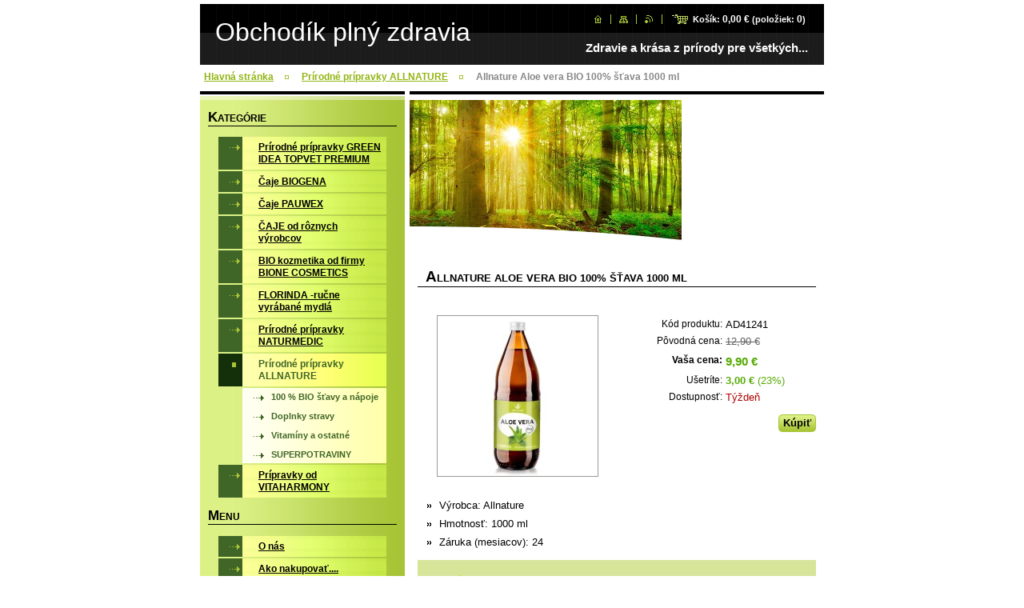

--- FILE ---
content_type: text/html; charset=UTF-8
request_url: https://www.zdravie-z-prirody.com/products/allnature-aloe-vera-bio-100-stava-1000-ml/
body_size: 23249
content:
<!--[if lte IE 9]><!DOCTYPE HTML PUBLIC "-//W3C//DTD HTML 4.01 Transitional//EN" "https://www.w3.org/TR/html4/loose.dtd"><![endif]-->
<!DOCTYPE html>

<!--[if IE]><html class="ie" lang="sk"><![endif]-->
<!--[if gt IE 9]><!--> 
<html lang="sk">
<!--<![endif]-->

<head>
    <!--[if lt IE 8]><meta http-equiv="X-UA-Compatible" content="IE=EmulateIE7"><![endif]--><!--[if IE 8]><meta http-equiv="X-UA-Compatible" content="IE=EmulateIE8"><![endif]--><!--[if IE 9]><meta http-equiv="X-UA-Compatible" content="IE=EmulateIE9"><![endif]-->
    <base href="https://www.zdravie-z-prirody.com/">
  <meta charset="utf-8">
  <meta name="description" content="">
  <meta name="keywords" content="NOVINKA, AKCIA, Zĺava">
  <meta name="generator" content="Webnode">
  <meta name="apple-mobile-web-app-capable" content="yes">
  <meta name="apple-mobile-web-app-status-bar-style" content="black">
  <meta name="format-detection" content="telephone=no">
    <link rel="icon" type="image/svg+xml" href="/favicon.svg" sizes="any">  <link rel="icon" type="image/svg+xml" href="/favicon16.svg" sizes="16x16">  <link rel="icon" href="/favicon.ico"><link rel="canonical" href="https://www.zdravie-z-prirody.com/products/allnature-aloe-vera-bio-100-stava-1000-ml/">
<script type="text/javascript">(function(i,s,o,g,r,a,m){i['GoogleAnalyticsObject']=r;i[r]=i[r]||function(){
			(i[r].q=i[r].q||[]).push(arguments)},i[r].l=1*new Date();a=s.createElement(o),
			m=s.getElementsByTagName(o)[0];a.async=1;a.src=g;m.parentNode.insertBefore(a,m)
			})(window,document,'script','//www.google-analytics.com/analytics.js','ga');ga('create', 'UA-797705-6', 'auto',{"name":"wnd_header"});ga('wnd_header.set', 'dimension1', 'W1');ga('wnd_header.set', 'anonymizeIp', true);ga('wnd_header.send', 'pageview');var pageTrackerAllTrackEvent=function(category,action,opt_label,opt_value){ga('send', 'event', category, action, opt_label, opt_value)};</script>
  <link rel="alternate" type="application/rss+xml" href="https://zdravie-z-prirody.com/rss/pf-all.xml" title="">
  <link rel="alternate" type="application/rss+xml" href="https://zdravie-z-prirody.com/rss/all.xml" title="">
<!--[if lte IE 9]><style type="text/css">.cke_skin_webnode iframe {vertical-align: baseline !important;}</style><![endif]-->
    <title>Allnature Aloe vera BIO 100% šťava 1000 ml :: Obchodík plný zdravia</title>
    <meta name="robots" content="index, follow">
    <meta name="googlebot" content="index, follow">

    <script type="text/javascript" src="https://d11bh4d8fhuq47.cloudfront.net/_system/skins/v10/50000555/js/jquery-1.7.1.min.js"></script>
    <script type="text/javascript" src="https://d11bh4d8fhuq47.cloudfront.net/_system/skins/v10/50000555/js/generic.js"></script>
    
    <link href="https://d11bh4d8fhuq47.cloudfront.net/_system/skins/v10/50000555/css/style.css" rel="stylesheet" type="text/css" media="screen,projection,handheld,tv">
    <link href="https://d11bh4d8fhuq47.cloudfront.net/_system/skins/v10/50000555/css/print.css" rel="stylesheet" type="text/css" media="print">

				<script type="text/javascript">
				/* <![CDATA[ */
					
					if (typeof(RS_CFG) == 'undefined') RS_CFG = new Array();
					RS_CFG['staticServers'] = new Array('https://d11bh4d8fhuq47.cloudfront.net/');
					RS_CFG['skinServers'] = new Array('https://d11bh4d8fhuq47.cloudfront.net/');
					RS_CFG['filesPath'] = 'https://www.zdravie-z-prirody.com/_files/';
					RS_CFG['filesAWSS3Path'] = 'https://f89c52dbca.clvaw-cdnwnd.com/fca01bc9993439cf40d7a14a7c363758/';
					RS_CFG['lbClose'] = 'Zavrieť';
					RS_CFG['skin'] = 'default';
					if (!RS_CFG['labels']) RS_CFG['labels'] = new Array();
					RS_CFG['systemName'] = 'Webnode';
						
					RS_CFG['responsiveLayout'] = 0;
					RS_CFG['mobileDevice'] = 0;
					RS_CFG['labels']['copyPasteSource'] = 'Viac tu:';
					
				/* ]]> */
				</script><script type="text/javascript" src="https://d11bh4d8fhuq47.cloudfront.net/_system/client/js/compressed/frontend.package.1-3-108.js?ph=f89c52dbca"></script><style type="text/css"></style></head>

<body>
<div id="pageFrameWrapper">

<div id="pageFrame">

    <!-- ~ ~ ~ ~ ~ ~ ~ ~ ~ ~ ~ ~ ~ ~ ~ ~ ~ ~ ~ ~ ~ ~ ~ ~ ~ ~ ~ ~ ~ ~ ~ ~ ~ ~ ~ ~ ~ ~ ~ ~ 
    ALL EXCEPT FOOT BLOCK
    ~ ~ ~ ~ ~ ~ ~ ~ ~ ~ ~ ~ ~ ~ ~ ~ ~ ~ ~ ~ ~ ~ ~ ~ ~ ~ ~ ~ ~ ~ ~ ~ ~ ~ ~ ~ ~ ~ ~ ~ -->
    
    <div id="pageFrameCont">

        <!-- ~ ~ ~ ~ ~ ~ ~ ~ ~ ~ ~ ~ ~ ~ ~ ~ ~ ~ ~ ~ ~ ~ ~ ~ ~ ~ ~ ~ ~ ~ ~ ~ ~ ~ ~ ~ ~ ~ ~ ~ 
        TOP BLOCK
        ~ ~ ~ ~ ~ ~ ~ ~ ~ ~ ~ ~ ~ ~ ~ ~ ~ ~ ~ ~ ~ ~ ~ ~ ~ ~ ~ ~ ~ ~ ~ ~ ~ ~ ~ ~ ~ ~ ~ ~ -->
        
        
        <div class="topBlock">
        
            <div id="logo"><a href="home/" title="Prejsť na úvodnú stránku."><span id="rbcSystemIdentifierLogo">Obchodík plný zdravia</span></a></div>            
            <div id="topBar">            

                <div id="languageSelect"></div>			

                <ul class="tbLinkList">
                    <li class="tbLinkHomepage first"><a href="home/" title="Prejsť na úvodnú stránku.">&nbsp;</a></li>
                    <li class="tbLinkSitemap"><a href="/sitemap/" title="Prejsť na mapu stránok.">&nbsp;</a></li>
                    <li class="tbLinkRss"><a href="/rss/" title="RSS kanály">&nbsp;</a></li>
                    <li id="cartInfo"><a href="es-cart/">Košík:&nbsp;<span class="price">0,00 €</span>&nbsp;(položiek:&nbsp;<span class="items">0</span>)</a></li>
                </ul>
            
            </div>
            <p class="tbSlogan">
               <span id="rbcCompanySlogan" class="rbcNoStyleSpan">Zdravie a krása z prírody pre všetkých...</span>            </p>
            
        </div> <!-- /class="topBlock" -->
        
        
        <!-- ~ ~ ~ ~ ~ ~ ~ ~ ~ ~ ~ ~ ~ ~ ~ ~ ~ ~ ~ ~ ~ ~ ~ ~ ~ ~ ~ ~ ~ ~ ~ ~ ~ ~ ~ ~ ~ ~ ~ ~ 
        /TOP BLOCK
        ~ ~ ~ ~ ~ ~ ~ ~ ~ ~ ~ ~ ~ ~ ~ ~ ~ ~ ~ ~ ~ ~ ~ ~ ~ ~ ~ ~ ~ ~ ~ ~ ~ ~ ~ ~ ~ ~ ~ ~ --> 
        
        
        <hr class="hidden">
        
        
        <!-- ~ ~ ~ ~ ~ ~ ~ ~ ~ ~ ~ ~ ~ ~ ~ ~ ~ ~ ~ ~ ~ ~ ~ ~ ~ ~ ~ ~ ~ ~ ~ ~ ~ ~ ~ ~ ~ ~ ~ ~ 
        NAVIGATOR BLOCK
        ~ ~ ~ ~ ~ ~ ~ ~ ~ ~ ~ ~ ~ ~ ~ ~ ~ ~ ~ ~ ~ ~ ~ ~ ~ ~ ~ ~ ~ ~ ~ ~ ~ ~ ~ ~ ~ ~ ~ ~ -->
        
        <div id="pageNavigator" class="rbcContentBlock">        <div class="navigatorBlock">            <div class="navigatorBlockIn">        <a href="/home/">Hlavná stránka</a><span><span>&gt;</span></span><a href="/pripravky-allnature/">Prírodné prípravky ALLNATURE</a><span><span>&gt;</span></span><span id="navCurrentPage">Allnature Aloe vera BIO 100% šťava 1000 ml</span>            </div> <!-- /class="navigatorBlockIn" -->        </div> <!-- /id="navigatorBlock" -->        <hr class="hidden"></div>        
        
        <!-- ~ ~ ~ ~ ~ ~ ~ ~ ~ ~ ~ ~ ~ ~ ~ ~ ~ ~ ~ ~ ~ ~ ~ ~ ~ ~ ~ ~ ~ ~ ~ ~ ~ ~ ~ ~ ~ ~ ~ ~ 
        /NAVIGATOR BLOCK
        ~ ~ ~ ~ ~ ~ ~ ~ ~ ~ ~ ~ ~ ~ ~ ~ ~ ~ ~ ~ ~ ~ ~ ~ ~ ~ ~ ~ ~ ~ ~ ~ ~ ~ ~ ~ ~ ~ ~ ~ -->
        
        
        <!-- ~ ~ ~ ~ ~ ~ ~ ~ ~ ~ ~ ~ ~ ~ ~ ~ ~ ~ ~ ~ ~ ~ ~ ~ ~ ~ ~ ~ ~ ~ ~ ~ ~ ~ ~ ~ ~ ~ ~ ~ 
        MAIN CONTENT - CSS COLUMNS DESIGN
        ~ ~ ~ ~ ~ ~ ~ ~ ~ ~ ~ ~ ~ ~ ~ ~ ~ ~ ~ ~ ~ ~ ~ ~ ~ ~ ~ ~ ~ ~ ~ ~ ~ ~ ~ ~ ~ ~ ~ ~ -->
        
        
        <div class="contTopSpacer"><!-- / --></div>
        
        <div class="colDesign">
        
            <div class="colD1 colMain">
    
                <div class="colTopBorder"><!-- / --></div>
                
                <div class="contImg"><img src="https://f89c52dbca.clvaw-cdnwnd.com/fca01bc9993439cf40d7a14a7c363758/200009383-9f7489f74a/qqq.jpg?ph=f89c52dbca" width="340" height="204" alt=""><span class="contImgCut"><!-- / --></span></div>
                
                            <!-- ~ ~ ~ ~ ~ ~ ~ ~ ~ ~ ~ ~ ~ ~ ~ ~ ~ ~ ~ ~ ~ ~ ~ ~ ~ ~ ~ ~ ~ ~ ~ ~ ~ ~ ~ ~ ~ ~ ~ ~             CONTENT BLOCK            ~ ~ ~ ~ ~ ~ ~ ~ ~ ~ ~ ~ ~ ~ ~ ~ ~ ~ ~ ~ ~ ~ ~ ~ ~ ~ ~ ~ ~ ~ ~ ~ ~ ~ ~ ~ ~ ~ ~ ~ -->            <div class="contBlock">                                <div class="contOut">		                <h1>Allnature Aloe vera BIO 100% šťava 1000 ml</h1>                                                    <div class="contIn">                                    <!-- ~ ~ ~ ~ ~ ~ ~ ~ ~ ~ ~ ~ ~ ~ ~ ~ ~ ~ ~ ~ ~ ~ ~ ~ ~ ~ ~ ~ ~ ~ ~ ~ ~ ~ ~ ~ ~ ~ ~ ~                         PRODUCT DETAIL                        ~ ~ ~ ~ ~ ~ ~ ~ ~ ~ ~ ~ ~ ~ ~ ~ ~ ~ ~ ~ ~ ~ ~ ~ ~ ~ ~ ~ ~ ~ ~ ~ ~ ~ ~ ~ ~ ~ ~ ~ -->                        <div class="prodDetail shop shopDetail">                                                    <div class="price">                                                            <table>                                                                                                                <tr>                                            <td class="title">Kód produktu:</td>                                            <td class="value">AD41241</td>                                        </tr>                                                                                    <tr>                                            <td class="title">Pôvodná cena:</td>                                             <td class="value"><del>12,90 €</del></td>                                        </tr>                                                                                     <tr>                                            <td class="title"><b>Vaša cena:</b></td>                                             <td class="value">                                                <ins>9,90 €<ins>                                                                                            </td>                                        </tr>                                                                                    <tr class="rbcEshopDiscount">                                            <td class="title">Ušetríte:</td>                                             <td class="value"><strong>3,00 €</strong> (23%)</td>                                        </tr>                                            									        									<tr class="rbcEshopStock-outOfStock">                                            <td class="title">Dostupnosť:</td>                                             <td class="value">Týždeň</td>                                        </tr>                                        		                                </table>                                                                                                    <form class="addToBasket" action="/products/allnature-aloe-vera-bio-100-stava-1000-ml/" method="post">                                        <div class="">                                            <div class="In">                                                                                                                                                                                                                                             <div class="accordion clearfix">                                                                                                                                                        </div>                                                <input type="hidden" name="quantity" id="quantity" value="1" maxlength="2">                                                <input type="hidden" name="buyItem" value="200041242">                                                <span class="fakeButton">                                                    <span class="btnFill">                                                        <span class="btnBgA"><!-- / --></span>                                                        <span class="btnBgB"><!-- / --></span>                                                        <span class="btnCaption"><input class="submit" type="submit" value="Kúpiť"></span>                                                    </span>                                                </span>                                                <div class="cleaner"><!-- / --></div>                                            </div>                                        </div>                                    </form>                                                                   </div>							                                <div class="prodDetailImgOut">                                    <a href="/images/200007730-6e64b6e64d/allnature-aloe-vera-bio-1000-ml.jpg?s3=1" title="Odkaz sa otvorí do nového okna prehliadača." onclick="return !window.open(this.href);">                                        <img class="prodDetailImg" onload="overImage(this);" src="https://f89c52dbca.clvaw-cdnwnd.com/fca01bc9993439cf40d7a14a7c363758/system_preview_200007730-6e64b6e64d/allnature-aloe-vera-bio-1000-ml.jpg" width="200" height="200" alt="Allnature Aloe vera BIO 100% šťava 1000 ml">                                    </a>                                </div> <!-- /class="prodDetailImgOut" -->																<div class="rbcEshopProductDetails wsw">								<ul>									                                        <li>                                            <span class="title">Výrobca:</span>                                             <span class="value">Allnature</span>                                        </li>                                                <li>                                            <span class="title">Hmotnosť:</span>                                             <span class="value">1000 ml</span>                                        </li>                                                <li>                                            <span class="title">Záruka (mesiacov):</span>                                             <span class="value">24</span>                                        </li>        								</ul>							</div>                                                        <div class="cleaner"><!-- / --></div>                                                <div class="prodDetailDescOut">                                <div class="prodDetailDescIn">                                                                    <div class="wsw"><div>
	<span style="color: #cbd515; font-size: 125%;"><strong>Popis:</strong></span><br>
	<p dir="ltr" style="line-height: 1.38; margin-top: 0pt; margin-bottom: 0pt;"><span style="color: #696969; font-family: Arial; font-size: 10.5pt; font-style: normal; font-variant: normal; font-weight: 400; text-decoration: none; vertical-align: baseline; white-space: pre-wrap; background-color: #ffffff;"><span id="result_box" lang="sk"><span>Aloe</span> <span>Vera</span> <span>v BIO</span> <span>kvalite</span> <span>vo</span> <span>forme</span> <span>100</span><span>%</span> <span>šťavy</span><span>.</span> <span>Rastlina</span> <span>Aloe</span> <span>Vera</span> <span>použitá na</span> <span>výrobu tejto</span> <span>šťavy</span> <span>pochádza</span> <span>priamo</span> <span>z Mexika</span><span>.</span> <span>Jedná sa</span> <span>o</span> <span>100</span><span>%</span> <span>šťavu</span><span>,</span> <span>bez</span> <span>konzervantov</span> <span>či</span> <span>dodatočného</span> <span>riedenia.</span> <span>Produkt je</span> <span>dodávaný</span> <span>v sklenených</span> <span>fľašiach</span><span>.</span><br>
	<span>Ideálne</span> <span>je</span> <span>šťavu</span> <span>užívať</span> <span>najmä v období</span> <span>chrípok</span> <span>a</span> <span>prechladnutí</span><span>,</span> <span>keďže</span> <span>pomáha zlepšovať</span> <span>prirodzenú</span> <span>obranyschopnosť</span> <span>a</span> <span>má preukázané</span> <span>detoxikačné</span> <span>a</span> <span>antioxidačné účinky</span><span>.</span> <span>Aloe</span> <span>Vera</span> <span>je tiež</span> <span>pomocník v</span> <span>boji</span> <span>s</span> <span>napätím</span> <span>a</span> <span>únavou</span><span>.</span></span></span><br class="kix-line-break">
	&nbsp;</p>
</div>
<div>
	<span style="color: #cbd515; font-size: 125%;"><strong>Účinky:</strong></span></div>
<div>
	<span id="result_box" lang="sk"><span>Aloe</span> <span>Vera</span> <span>má</span> <span>detoxikačné účinky</span> <span>a</span> <span>pomáha zlepšovať</span> <span>prirodzenú</span> <span>obranyschopnosť</span><span>, teda je</span> <span>zvlášť vhodná</span> <span>v</span> <span>období</span> <span>chrípok</span> <span>a</span> <span>rôznych</span> <span>prechladnutí</span><span>.</span> <span>Aloe</span> <span>Vera</span> <span>tiež</span> <span>pôsobí</span> <span>ako jedinečný</span> <span>antioxidant</span> <span>a</span> <span>pomáha pri</span> <span>napätí</span> <span>a</span> <span>únave</span><span>.</span></span><br>
	<br>
	<div>
		<span style="color: #cbd515; font-size: 125%;"><strong>Dávkovanie :</strong></span></div>
	<div>
		<span id="result_box" lang="sk"><span>3x</span> <span>denne</span> <span>20</span> <span>-</span> <span>50</span> <span>ml</span> <span>(</span><span>pre</span> <span>detoxikáciu</span> <span>3x</span> <span>denne</span> <span>20</span> <span>ml</span><span>,</span> <span>pri akútnych</span> <span>stavoch</span> <span>3x</span> <span>denne</span> <span>50</span> <span>ml</span><span>)</span> <span>vždy</span> <span>cca</span> <span>1</span> <span>hodinu pred</span> <span>jedlom</span><span>.</span> <span>Pred použitím</span> <span>pretrepať</span><span>.</span></span></div>
	<br>
	<div>
		<span style="color: #cbd515; font-size: 125%;"><strong>Upozornenie :</strong></span></div>
	<div>
		<span id="result_box" lang="sk"><span>Neprekračujte</span> <span>odporúčané denné</span> <span>dávkovanie</span><span>.</span> <span>Uchovávajte</span> <span>mimo dosahu</span> <span>detí</span><span>.</span> <span>Nie je určené</span> <span>ako náhrada</span> <span>pestrej</span> <span>stravy</span><span>.</span> <span>Ženy</span><span>,</span> <span>ktoré sú tehotné</span> <span>alebo</span> <span>sa chystajú</span> <span>otehotnieť</span><span>,</span> <span>by</span> <span>mali užívanie</span> <span>produktu</span> <span>konzultovať so svojím</span> <span>lekárom</span><span>.</span> <span>Nie je určené deťom</span> <span>do</span> <span>3 rokov</span><span>.</span></span></div>
</div>
<div>
	<br>
	<span style="color: #cbd515; font-size: 125%;"><strong>Skladovanie :</strong></span><br>
	<span id="result_box" lang="sk"><span>Skladujte v</span> <span>suchu</span> <span>a</span> <span>pri teplote do</span> <span>25</span> <span>°</span> <span>C</span><span>.</span> <span>Po</span> <span>otvorení skladujte</span> <span>v chladničke</span> <span>a</span> <span>spotrebujte</span> <span>do</span> <span>1 mesiaca</span><span>.</span></span></div>
<div>
	&nbsp;</div>
<div>
	<div>
		<span style="color: #cbd515; font-size: 125%;"><strong>Zloženie :</strong></span></div>
	<span id="result_box" lang="sk"><span>Vyrobené zo</span> <span>100</span><span>%</span> <span>šťavy</span> <span>Aloe</span> <span>vera</span><span>,</span> <span>kyselina</span> <span>citrónová</span><span>.</span></span></div>
<div>
	&nbsp;</div>
<div>
	<span style="color: #cbd515; font-size: 125%;"><strong>Obsah:</strong></span></div>
<p>1000 ml<br>
<br>
<span style="color: #cbd515; font-size: 125%;"><strong>Vyrobené v Nemecku pre:</strong></span><br>
Allnature s.r.o, Březhradská 148, 503 32 Hradec Králové</p>
						           </div> <!-- class="wsw" -->                                                    </div> <!-- /class="prodDetailDescIn" -->                            </div> <!-- /class="prodDetailDescOut" -->                                                    </div> <!-- /class="prodDetail" -->                        <!-- ~ ~ ~ ~ ~ ~ ~ ~ ~ ~ ~ ~ ~ ~ ~ ~ ~ ~ ~ ~ ~ ~ ~ ~ ~ ~ ~ ~ ~ ~ ~ ~ ~ ~ ~ ~ ~ ~ ~ ~                         /PRODUCT DETAIL                        ~ ~ ~ ~ ~ ~ ~ ~ ~ ~ ~ ~ ~ ~ ~ ~ ~ ~ ~ ~ ~ ~ ~ ~ ~ ~ ~ ~ ~ ~ ~ ~ ~ ~ ~ ~ ~ ~ ~ ~ -->					    <div class="rbcTags">
<h4><a href="https://www.zdravie-z-prirody.com/tags/">Štítky</a>:</h4>
<p class="tags">
	<a href="/tags/NOVINKA/" rel="tag">NOVINKA</a>
		<span>|</span>
<a href="/tags/AKCIA/" rel="tag">AKCIA</a>
		<span>|</span>
<a href="/tags/Z%C4%BAava/" rel="tag">Zĺava</a>
</p>
</div>
                                                <div class="rbcBookmarks"><div id="rbcBookmarks200052010"></div></div>
		<script type="text/javascript">
			/* <![CDATA[ */
			Event.observe(window, 'load', function(){
				var bookmarks = '<div style=\"float:left;\"><div style=\"float:left;\"><iframe src=\"//www.facebook.com/plugins/like.php?href=https://www.zdravie-z-prirody.com/products/allnature-aloe-vera-bio-100-stava-1000-ml/&amp;send=false&amp;layout=button_count&amp;width=165&amp;show_faces=false&amp;action=like&amp;colorscheme=light&amp;font&amp;height=21&amp;appId=397846014145828&amp;locale=sk_SK\" scrolling=\"no\" frameborder=\"0\" style=\"border:none; overflow:hidden; width:165px; height:21px; position:relative; top:1px;\" allowtransparency=\"true\"></iframe></div><div style=\"float:left;\"><a href=\"https://twitter.com/share\" class=\"twitter-share-button\" data-count=\"horizontal\" data-via=\"webnode\" data-lang=\"en\">Tweet</a></div><script type=\"text/javascript\">(function() {var po = document.createElement(\'script\'); po.type = \'text/javascript\'; po.async = true;po.src = \'//platform.twitter.com/widgets.js\';var s = document.getElementsByTagName(\'script\')[0]; s.parentNode.insertBefore(po, s);})();'+'<'+'/scr'+'ipt></div> <div class=\"addthis_toolbox addthis_default_style\" style=\"float:left;\"><a class=\"addthis_counter addthis_pill_style\"></a></div> <script type=\"text/javascript\">(function() {var po = document.createElement(\'script\'); po.type = \'text/javascript\'; po.async = true;po.src = \'https://s7.addthis.com/js/250/addthis_widget.js#pubid=webnode\';var s = document.getElementsByTagName(\'script\')[0]; s.parentNode.insertBefore(po, s);})();'+'<'+'/scr'+'ipt><div style=\"clear:both;\"></div>';
				$('rbcBookmarks200052010').innerHTML = bookmarks;
				bookmarks.evalScripts();
			});
			/* ]]> */
		</script>
		                    					                                                </div><!-- class="contIn" -->		                        </div> <!-- /class="contOut" -->                            </div> <!-- /class="contBlock" -->                        <!-- ~ ~ ~ ~ ~ ~ ~ ~ ~ ~ ~ ~ ~ ~ ~ ~ ~ ~ ~ ~ ~ ~ ~ ~ ~ ~ ~ ~ ~ ~ ~ ~ ~ ~ ~ ~ ~ ~ ~ ~             /CONTENT BLOCK            ~ ~ ~ ~ ~ ~ ~ ~ ~ ~ ~ ~ ~ ~ ~ ~ ~ ~ ~ ~ ~ ~ ~ ~ ~ ~ ~ ~ ~ ~ ~ ~ ~ ~ ~ ~ ~ ~ ~ ~ -->		            
            </div> <!-- /class="colD1 colMain" -->
            
            <div class="colD2 colSide">
            
                <div class="colTopBorder"><!-- / --></div>
                
                
                <!-- ~ ~ ~ ~ ~ ~ ~ ~ ~ ~ ~ ~ ~ ~ ~ ~ ~ ~ ~ ~ ~ ~ ~ ~ ~ ~ ~ ~ ~ ~ ~ ~ ~ ~ ~ ~ ~ ~ ~ ~                 CONTENT BLOCK                ~ ~ ~ ~ ~ ~ ~ ~ ~ ~ ~ ~ ~ ~ ~ ~ ~ ~ ~ ~ ~ ~ ~ ~ ~ ~ ~ ~ ~ ~ ~ ~ ~ ~ ~ ~ ~ ~ ~ ~ -->                <div class="contBlock shopCategories menuBlock">
                
                    <div class="menuBlockOut">
                    
                        <div class="contOut">
                            <h3>Kategórie</h3>
                        </div>
                    
                        <div class="menuBlockIn" id="rbcEsCategories">                                                <!-- ~ ~ ~ ~ ~ ~ ~ ~ ~ ~ ~ ~ ~ ~ ~ ~ ~ ~ ~ ~ ~ ~ ~ ~ ~ ~ ~ ~ ~ ~ ~ ~ ~ ~ ~ ~ ~ ~ ~ ~                         MENU                        ~ ~ ~ ~ ~ ~ ~ ~ ~ ~ ~ ~ ~ ~ ~ ~ ~ ~ ~ ~ ~ ~ ~ ~ ~ ~ ~ ~ ~ ~ ~ ~ ~ ~ ~ ~ ~ ~ ~ ~ -->        <ul class="ProductCategories">
	<li class="first"><a href="/eldorado-shop/">    <span class="mIco"></span>    <span class="tIn">Prírodné prípravky GREEN IDEA TOPVET PREMIUM </span>    <span class="cleaner"></span>    </a>    </li>
	<li><a href="/kvalitne-caje-od-firmy-biogena/">    <span class="mIco"></span>    <span class="tIn">Čaje   BIOGENA</span>    <span class="cleaner"></span>    </a>    </li>
	<li><a href="/bylinky-caje-a-pod-od-roznych-dodavatelov-/">    <span class="mIco"></span>    <span class="tIn">Čaje PAUWEX</span>    <span class="cleaner"></span>    </a>    </li>
	<li><a href="/caje-v-kazetach-od-roznych-vyrobcov/">    <span class="mIco"></span>    <span class="tIn">ČAJE od rôznych výrobcov</span>    <span class="cleaner"></span>    </a>    </li>
	<li><a href="/bio-kozmetika-od-firmy-bione-cosmetics/">    <span class="mIco"></span>    <span class="tIn">BIO kozmetika od firmy BIONE  COSMETICS</span>    <span class="cleaner"></span>    </a>    </li>
	<li><a href="/rucne-vyrabane-mydla-florinda/">    <span class="mIco"></span>    <span class="tIn">FLORINDA -ručne vyrábané mydlá  </span>    <span class="cleaner"></span>    </a>    </li>
	<li><a href="/zelena-lekaren/">    <span class="mIco"></span>    <span class="tIn">Prírodné prípravky NATURMEDIC</span>    <span class="cleaner"></span>    </a>    </li>
	<li class="open selected"><a href="/pripravky-allnature/">    <span class="mIco"></span>    <span class="tIn">Prírodné prípravky ALLNATURE</span>    <span class="cleaner"></span>    </a>    
	<ul class="level1">
		<li class="first"><a href="/pripravky-allnature/a100-bio-stavy-napoje/">    <span class="mIco"></span>    <span class="tIn">100 % BIO šťavy a nápoje</span>    <span class="cleaner"></span>    </a>    </li>
		<li><a href="/pripravky-allnature/doplnky-stravy/">    <span class="mIco"></span>    <span class="tIn">Doplnky stravy</span>    <span class="cleaner"></span>    </a>    </li>
		<li><a href="/pripravky-allnature/vitaminy/">    <span class="mIco"></span>    <span class="tIn">Vitamíny a ostatné </span>    <span class="cleaner"></span>    </a>    </li>
		<li class="last"><a href="/pripravky-allnature/zelene-potraviny/">    <span class="mIco"></span>    <span class="tIn">SUPERPOTRAVINY</span>    <span class="cleaner"></span>    </a>    </li>
	</ul>
	</li>
	<li class="last"><a href="/prirodne-pripravky-vitaharmony/">    <span class="mIco"></span>    <span class="tIn">Prípravky od  VITAHARMONY</span>    <span class="cleaner"></span>    </a>    </li>
</ul>                                    <div class="cleaner"><!-- / --></div>                                                    <!-- ~ ~ ~ ~ ~ ~ ~ ~ ~ ~ ~ ~ ~ ~ ~ ~ ~ ~ ~ ~ ~ ~ ~ ~ ~ ~ ~ ~ ~ ~ ~ ~ ~ ~ ~ ~ ~ ~ ~ ~                         /MENU                        ~ ~ ~ ~ ~ ~ ~ ~ ~ ~ ~ ~ ~ ~ ~ ~ ~ ~ ~ ~ ~ ~ ~ ~ ~ ~ ~ ~ ~ ~ ~ ~ ~ ~ ~ ~ ~ ~ ~ ~ -->                                                </div> <!-- /class="menuBlockIn" -->                                            </div> <!-- /class="menuBlockOut" -->                                    </div> <!-- /class="contBlock" -->                                <!-- ~ ~ ~ ~ ~ ~ ~ ~ ~ ~ ~ ~ ~ ~ ~ ~ ~ ~ ~ ~ ~ ~ ~ ~ ~ ~ ~ ~ ~ ~ ~ ~ ~ ~ ~ ~ ~ ~ ~ ~                 /ARC BLOCK - MENU                ~ ~ ~ ~ ~ ~ ~ ~ ~ ~ ~ ~ ~ ~ ~ ~ ~ ~ ~ ~ ~ ~ ~ ~ ~ ~ ~ ~ ~ ~ ~ ~ ~ ~ ~ ~ ~ ~ ~ ~ -->        			
                
                


                <!-- ~ ~ ~ ~ ~ ~ ~ ~ ~ ~ ~ ~ ~ ~ ~ ~ ~ ~ ~ ~ ~ ~ ~ ~ ~ ~ ~ ~ ~ ~ ~ ~ ~ ~ ~ ~ ~ ~ ~ ~ 
                CONTENT BLOCK
                ~ ~ ~ ~ ~ ~ ~ ~ ~ ~ ~ ~ ~ ~ ~ ~ ~ ~ ~ ~ ~ ~ ~ ~ ~ ~ ~ ~ ~ ~ ~ ~ ~ ~ ~ ~ ~ ~ ~ ~ -->
                <div class="contBlock menuBlock">
                
                    <div class="menuBlockOut">
                    
                        <div class="contOut">
                            <h3>Menu</h3>
                        </div>
                    
                        <div class="menuBlockIn">
                        
                        <!-- ~ ~ ~ ~ ~ ~ ~ ~ ~ ~ ~ ~ ~ ~ ~ ~ ~ ~ ~ ~ ~ ~ ~ ~ ~ ~ ~ ~ ~ ~ ~ ~ ~ ~ ~ ~ ~ ~ ~ ~ 
                        MENU
                        ~ ~ ~ ~ ~ ~ ~ ~ ~ ~ ~ ~ ~ ~ ~ ~ ~ ~ ~ ~ ~ ~ ~ ~ ~ ~ ~ ~ ~ ~ ~ ~ ~ ~ ~ ~ ~ ~ ~ ~ -->

        <ul class="menu">
	<li class="first">

<a href="/o-nas/">

    <span class="mIco"></span>
    <span class="tIn">O nás</span>
    <span class="cleaner"></span>

    </a>

    </li>
	<li>

<a href="/ako-nakupovat-/">

    <span class="mIco"></span>
    <span class="tIn">Ako nakupovať....</span>
    <span class="cleaner"></span>

    </a>

    </li>
	<li>

<a href="/zmluvne-podmienky/">

    <span class="mIco"></span>
    <span class="tIn">Zmluvné podmienky</span>
    <span class="cleaner"></span>

    </a>

    </li>
	<li>

<a href="/cennik-tovaru/">

    <span class="mIco"></span>
    <span class="tIn">Cenník tovaru</span>
    <span class="cleaner"></span>

    </a>

    </li>
	<li>

<a href="/cennik-postovneho/">

    <span class="mIco"></span>
    <span class="tIn">Cenník poštovného</span>
    <span class="cleaner"></span>

    </a>

    </li>
	<li>

<a href="/vernostny-program/">

    <span class="mIco"></span>
    <span class="tIn">Vernostný program</span>
    <span class="cleaner"></span>

    </a>

    </li>
	<li>

<a href="/ochrana-osobnych-udajov/">

    <span class="mIco"></span>
    <span class="tIn">OCHRANA OSOBNÝCH ÚDAJOV</span>
    <span class="cleaner"></span>

    </a>

    </li>
	<li>

<a href="/novinky/">

    <span class="mIco"></span>
    <span class="tIn">Novinky</span>
    <span class="cleaner"></span>

    </a>

    </li>
	<li>

<a href="/kompletny-sortiment-vyrobkov/">

    <span class="mIco"></span>
    <span class="tIn">Kompletný sortiment výrobkov</span>
    <span class="cleaner"></span>

    </a>

    </li>
	<li>

<a href="/upozornenie/">

    <span class="mIco"></span>
    <span class="tIn">Upozornenie</span>
    <span class="cleaner"></span>

    </a>

    </li>
	<li class="last">

<a href="/napiste-nam/">

    <span class="mIco"></span>
    <span class="tIn">Napíšte nám</span>
    <span class="cleaner"></span>

    </a>

    </li>
</ul>
                        <!-- ~ ~ ~ ~ ~ ~ ~ ~ ~ ~ ~ ~ ~ ~ ~ ~ ~ ~ ~ ~ ~ ~ ~ ~ ~ ~ ~ ~ ~ ~ ~ ~ ~ ~ ~ ~ ~ ~ ~ ~ 
                        /MENU
                        ~ ~ ~ ~ ~ ~ ~ ~ ~ ~ ~ ~ ~ ~ ~ ~ ~ ~ ~ ~ ~ ~ ~ ~ ~ ~ ~ ~ ~ ~ ~ ~ ~ ~ ~ ~ ~ ~ ~ ~ -->
                        
                             <div class="menuDwnBg"><!-- / --></div>
                            
                        </div> <!-- /class="menuBlockIn" -->
                        
                    </div> <!-- /class="menuBlockOut" -->
                    
                </div> <!-- /class="contBlock" -->
                
                <!-- ~ ~ ~ ~ ~ ~ ~ ~ ~ ~ ~ ~ ~ ~ ~ ~ ~ ~ ~ ~ ~ ~ ~ ~ ~ ~ ~ ~ ~ ~ ~ ~ ~ ~ ~ ~ ~ ~ ~ ~ 
                /ARC BLOCK - MENU
                ~ ~ ~ ~ ~ ~ ~ ~ ~ ~ ~ ~ ~ ~ ~ ~ ~ ~ ~ ~ ~ ~ ~ ~ ~ ~ ~ ~ ~ ~ ~ ~ ~ ~ ~ ~ ~ ~ ~ ~ -->

        			
                
                
            <!-- ~ ~ ~ ~ ~ ~ ~ ~ ~ ~ ~ ~ ~ ~ ~ ~ ~ ~ ~ ~ ~ ~ ~ ~ ~ ~ ~ ~ ~ ~ ~ ~ ~ ~ ~ ~ ~ ~ ~ ~ 
            CONTENT BLOCK
            ~ ~ ~ ~ ~ ~ ~ ~ ~ ~ ~ ~ ~ ~ ~ ~ ~ ~ ~ ~ ~ ~ ~ ~ ~ ~ ~ ~ ~ ~ ~ ~ ~ ~ ~ ~ ~ ~ ~ ~ -->

            <div class="contBlock contact">
                
                <div class="contOut">
                
                    <h3>Kontakt</h3>
                    
                    <!-- ~ ~ ~ ~ ~ ~ ~ ~ ~ ~ ~ ~ ~ ~ ~ ~ ~ ~ ~ ~ ~ ~ ~ ~ ~ ~ ~ ~ ~ ~ ~ ~ ~ ~ ~ ~ ~ ~ ~ ~ 
                    CONTACT WSW
                    ~ ~ ~ ~ ~ ~ ~ ~ ~ ~ ~ ~ ~ ~ ~ ~ ~ ~ ~ ~ ~ ~ ~ ~ ~ ~ ~ ~ ~ ~ ~ ~ ~ ~ ~ ~ ~ ~ ~ ~ -->

		 
                    <div class="wsw">
                        <p class="contactName">
                            Zuzana Chrinová
                        </p>

                        
                        <p class="icon iconMail"></p>
                        <p class="contactMail">                
                            <a href="&#109;&#97;&#105;&#108;&#116;&#111;:&#122;&#117;&#122;&#105;&#107;&#105;&#110;&#46;&#101;&#46;&#111;&#98;&#99;&#104;&#111;&#100;&#105;&#107;&#64;&#103;&#109;&#97;&#105;&#108;&#46;&#99;&#111;&#109;"><span id="rbcContactEmail">&#122;&#117;&#122;&#105;&#107;&#105;&#110;&#46;&#101;&#46;&#111;&#98;&#99;&#104;&#111;&#100;&#105;&#107;&#64;&#103;&#109;&#97;&#105;&#108;&#46;&#99;&#111;&#109;</span></a>                
                        </p>
                        <div class="cleaner"></div>
    
                        
                        
                        <p class="icon iconAddress"></p>
                        <address class="contactAddress">
                            IČO : 46980261 <br />
DIČ : 1070315026<br />
<br />
KOŠICE
                        </address>
                        <div class="cleaner"></div>
    

                        
                        <p class="icon iconPhone"></p>
                        <p class="contactPhone">
                            0944005564 /O2/    len v súrnych prípadoch  /,kedže som riadne zamestnaná v nepretržitej prevádzke...
                        </p>
                        <div class="cleaner"></div>
    
                        
                        

                        <p class="icon iconMisc"></p>
                        <p class="contactMisc">                
                            len internetový predaj ...<br />
Živnost je zapísaná  na Obvodnom úrade KOŠICE ,číslo živ.registra  820-74009                
                        </p>
                        <div class="cleaner"></div>

    

                    </div> <!-- /class="wsw" -->

		

                    
                    <!-- ~ ~ ~ ~ ~ ~ ~ ~ ~ ~ ~ ~ ~ ~ ~ ~ ~ ~ ~ ~ ~ ~ ~ ~ ~ ~ ~ ~ ~ ~ ~ ~ ~ ~ ~ ~ ~ ~ ~ ~ 
                    /CONTACT
                    ~ ~ ~ ~ ~ ~ ~ ~ ~ ~ ~ ~ ~ ~ ~ ~ ~ ~ ~ ~ ~ ~ ~ ~ ~ ~ ~ ~ ~ ~ ~ ~ ~ ~ ~ ~ ~ ~ ~ ~ -->
                        
                </div> <!-- /class="contOut" -->
                
            </div> <!-- /class="contBlock" -->

            <!-- ~ ~ ~ ~ ~ ~ ~ ~ ~ ~ ~ ~ ~ ~ ~ ~ ~ ~ ~ ~ ~ ~ ~ ~ ~ ~ ~ ~ ~ ~ ~ ~ ~ ~ ~ ~ ~ ~ ~ ~ 
            /CONTENT BLOCK
            ~ ~ ~ ~ ~ ~ ~ ~ ~ ~ ~ ~ ~ ~ ~ ~ ~ ~ ~ ~ ~ ~ ~ ~ ~ ~ ~ ~ ~ ~ ~ ~ ~ ~ ~ ~ ~ ~ ~ ~ -->



					
                
                

                    <!-- ~ ~ ~ ~ ~ ~ ~ ~ ~ ~ ~ ~ ~ ~ ~ ~ ~ ~ ~ ~ ~ ~ ~ ~ ~ ~ ~ ~ ~ ~ ~ ~ ~ ~ ~ ~ ~ ~ ~ ~ 
                    POLL BLOCK
                    ~ ~ ~ ~ ~ ~ ~ ~ ~ ~ ~ ~ ~ ~ ~ ~ ~ ~ ~ ~ ~ ~ ~ ~ ~ ~ ~ ~ ~ ~ ~ ~ ~ ~ ~ ~ ~ ~ ~ ~ -->

                    <div class="pollBlock ftBox">
                    
                        <div class="pollHeaderOut">
                            
                            <div class="pollHeaderIn">
                            
                                <div class="pollHeaderBgTop"><!-- / --></div>
                                <div class="pollHeaderBgDwn"><!-- / --></div>
                                
                                <h3>Vyhľadávanie</h3>
                                
                            </div> <!-- /class="pollHeaderIn" -->
                            
                        </div> <!-- /class="pollHeaderOut" -->

		<form action="/search/" method="get" id="fulltextSearch">

                        <div class="pollBlockIn">
                            
                            <label for="fulltextSearchText">Hľadať:</label>
                                
                            <div class="ftSearchQuery">
                                <input type="text" id="fulltextSearchText" name="text" value="">
                                <button type="submit">
                                    <img src="https://d11bh4d8fhuq47.cloudfront.net/_system/skins/v10/50000555/img/layout/ft-box-btn-bg.gif" width="12" height="12" alt="Hľadať">
                                </button>
                                <div class="cleaner"><!-- / FLOAT CLEAR --></div>
                            </div><!-- /class="ftSearchQuery" -->
                            
                        </div> <!-- /class="pollBlockIn" -->

		</form>

                    </div> <!-- /class="pollBlock" -->

                    <!-- ~ ~ ~ ~ ~ ~ ~ ~ ~ ~ ~ ~ ~ ~ ~ ~ ~ ~ ~ ~ ~ ~ ~ ~ ~ ~ ~ ~ ~ ~ ~ ~ ~ ~ ~ ~ ~ ~ ~ ~ 
                    /POLL BLOCK
                    ~ ~ ~ ~ ~ ~ ~ ~ ~ ~ ~ ~ ~ ~ ~ ~ ~ ~ ~ ~ ~ ~ ~ ~ ~ ~ ~ ~ ~ ~ ~ ~ ~ ~ ~ ~ ~ ~ ~ ~ -->


		                
                

            <!-- ~ ~ ~ ~ ~ ~ ~ ~ ~ ~ ~ ~ ~ ~ ~ ~ ~ ~ ~ ~ ~ ~ ~ ~ ~ ~ ~ ~ ~ ~ ~ ~ ~ ~ ~ ~ ~ ~ ~ ~ 
            CONTENT BLOCK
            ~ ~ ~ ~ ~ ~ ~ ~ ~ ~ ~ ~ ~ ~ ~ ~ ~ ~ ~ ~ ~ ~ ~ ~ ~ ~ ~ ~ ~ ~ ~ ~ ~ ~ ~ ~ ~ ~ ~ ~ -->
            <div class="contBlock">
                
                <div class="contOut">
                
                    <!-- ~ ~ ~ ~ ~ ~ ~ ~ ~ ~ ~ ~ ~ ~ ~ ~ ~ ~ ~ ~ ~ ~ ~ ~ ~ ~ ~ ~ ~ ~ ~ ~ ~ ~ ~ ~ ~ ~ ~ ~ 
                    WSW BOX
                    ~ ~ ~ ~ ~ ~ ~ ~ ~ ~ ~ ~ ~ ~ ~ ~ ~ ~ ~ ~ ~ ~ ~ ~ ~ ~ ~ ~ ~ ~ ~ ~ ~ ~ ~ ~ ~ ~ ~ ~ -->
                    <div class="wsw">

		

                    </div> <!-- /class="wsw" -->
                    <!-- ~ ~ ~ ~ ~ ~ ~ ~ ~ ~ ~ ~ ~ ~ ~ ~ ~ ~ ~ ~ ~ ~ ~ ~ ~ ~ ~ ~ ~ ~ ~ ~ ~ ~ ~ ~ ~ ~ ~ ~ 
                    /WSW BOX
                    ~ ~ ~ ~ ~ ~ ~ ~ ~ ~ ~ ~ ~ ~ ~ ~ ~ ~ ~ ~ ~ ~ ~ ~ ~ ~ ~ ~ ~ ~ ~ ~ ~ ~ ~ ~ ~ ~ ~ ~ -->
        
                </div> <!-- /class="contOut" -->
                
            </div> <!-- /class="contBlock" -->
            
            <!-- ~ ~ ~ ~ ~ ~ ~ ~ ~ ~ ~ ~ ~ ~ ~ ~ ~ ~ ~ ~ ~ ~ ~ ~ ~ ~ ~ ~ ~ ~ ~ ~ ~ ~ ~ ~ ~ ~ ~ ~ 
            /CONTENT BLOCK
            ~ ~ ~ ~ ~ ~ ~ ~ ~ ~ ~ ~ ~ ~ ~ ~ ~ ~ ~ ~ ~ ~ ~ ~ ~ ~ ~ ~ ~ ~ ~ ~ ~ ~ ~ ~ ~ ~ ~ ~ -->

		

            <!-- ~ ~ ~ ~ ~ ~ ~ ~ ~ ~ ~ ~ ~ ~ ~ ~ ~ ~ ~ ~ ~ ~ ~ ~ ~ ~ ~ ~ ~ ~ ~ ~ ~ ~ ~ ~ ~ ~ ~ ~ 
            POLL BLOCK
            ~ ~ ~ ~ ~ ~ ~ ~ ~ ~ ~ ~ ~ ~ ~ ~ ~ ~ ~ ~ ~ ~ ~ ~ ~ ~ ~ ~ ~ ~ ~ ~ ~ ~ ~ ~ ~ ~ ~ ~ -->
            <div class="pollBlock">
            
                <div class="pollHeaderOut">
                    
                    <div class="pollHeaderIn">
                    
                        <div class="pollHeaderBgTop"><!-- / --></div>
                        <div class="pollHeaderBgDwn"><!-- / --></div>
                        
                        <h3>Anketa</h3>
                        
                    </div> <!-- /class="pollHeaderIn" -->
                    
                </div> <!-- /class="pollHeaderOut" -->


                <div class="pollBlockIn">
    
                    <p class="pollQuestion">
                        Ktoré prípravky sa Vám páčia najviac ?
                    </p>   

                    <ul class="pollAnswers"> 



							
		

            <li>
                <a onclick="RubicusFrontendIns.pollVote(this.parentNode.parentNode.parentNode.parentNode, this.href, this.parentNode.parentNode.parentNode, '<table id=\'waitingTable\'><tr><td><img src=\'https://d11bh4d8fhuq47.cloudfront.net/_system/skins/v10/50000555/img/layout/loading.gif\' width=\'16\' height=\'16\'></td></tr></table>'); Event.stop(event);" href="https://www.zdravie-z-prirody.com/servers/poll/?con=2&amp;poll=200000006&amp;answer=200000010" title="Hlasovať">Prípravky od firmy  TOPVET</a>
                
                <div class="pollProgressBlock">
                    
                    <div class="pollThermoBlockOut">
                    
                        <div class="pollThermoBlock">
                        
                            <div class="pollThermo" style="width: 16%;">
                                <div class="pollThermoBgLft"><!-- / --></div>
                                <div class="pollThermoBgRgt"><!-- / --></div>
                            </div> <!-- /class="pollThermo" -->
                            
                            <div class="pollThermoImg">
                                <a onclick="RubicusFrontendIns.pollVote(this.parentNode.parentNode.parentNode.parentNode.parentNode.parentNode.parentNode.parentNode, this.href, this.parentNode.parentNode.parentNode.parentNode.parentNode.parentNode.parentNode, '<table id=\'waitingTable\'><tr><td><img src=\'https://d11bh4d8fhuq47.cloudfront.net/_system/skins/v10/50000555/img/layout/loading.gif\' width=\'16\' height=\'16\'></td></tr></table>'); Event.stop(event);" href="https://www.zdravie-z-prirody.com/servers/poll/?con=2&amp;poll=200000006&amp;answer=200000010" title="Hlasovať">
                                    <img src="https://d11bh4d8fhuq47.cloudfront.net/_system/skins/v10/50000555/img/layout/thermo.gif" width="16%" height="6">
                                </a>
                            </div> <!-- /class="pollThermoImg" -->
                            
                        </div> <!-- /class="pollThermoBlock" -->
                        
                    </div> <!-- /class="pollThermoBlockOut" -->
                    
                    <div class="pollPercent">
                        16%
                    </div> <!-- /class="pollPercent" -->
                    
                    <div class="cleaner"><!-- / --></div>
                    
                </div> <!-- /class="pollProgressBlock" -->
            </li>

		

            <li>
                <a onclick="RubicusFrontendIns.pollVote(this.parentNode.parentNode.parentNode.parentNode, this.href, this.parentNode.parentNode.parentNode, '<table id=\'waitingTable\'><tr><td><img src=\'https://d11bh4d8fhuq47.cloudfront.net/_system/skins/v10/50000555/img/layout/loading.gif\' width=\'16\' height=\'16\'></td></tr></table>'); Event.stop(event);" href="https://www.zdravie-z-prirody.com/servers/poll/?con=2&amp;poll=200000006&amp;answer=200000011" title="Hlasovať">Prípravky od firmy BIONE Cosmetics</a>
                
                <div class="pollProgressBlock">
                    
                    <div class="pollThermoBlockOut">
                    
                        <div class="pollThermoBlock">
                        
                            <div class="pollThermo" style="width: 13%;">
                                <div class="pollThermoBgLft"><!-- / --></div>
                                <div class="pollThermoBgRgt"><!-- / --></div>
                            </div> <!-- /class="pollThermo" -->
                            
                            <div class="pollThermoImg">
                                <a onclick="RubicusFrontendIns.pollVote(this.parentNode.parentNode.parentNode.parentNode.parentNode.parentNode.parentNode.parentNode, this.href, this.parentNode.parentNode.parentNode.parentNode.parentNode.parentNode.parentNode, '<table id=\'waitingTable\'><tr><td><img src=\'https://d11bh4d8fhuq47.cloudfront.net/_system/skins/v10/50000555/img/layout/loading.gif\' width=\'16\' height=\'16\'></td></tr></table>'); Event.stop(event);" href="https://www.zdravie-z-prirody.com/servers/poll/?con=2&amp;poll=200000006&amp;answer=200000011" title="Hlasovať">
                                    <img src="https://d11bh4d8fhuq47.cloudfront.net/_system/skins/v10/50000555/img/layout/thermo.gif" width="13%" height="6">
                                </a>
                            </div> <!-- /class="pollThermoImg" -->
                            
                        </div> <!-- /class="pollThermoBlock" -->
                        
                    </div> <!-- /class="pollThermoBlockOut" -->
                    
                    <div class="pollPercent">
                        13%
                    </div> <!-- /class="pollPercent" -->
                    
                    <div class="cleaner"><!-- / --></div>
                    
                </div> <!-- /class="pollProgressBlock" -->
            </li>

		

            <li>
                <a onclick="RubicusFrontendIns.pollVote(this.parentNode.parentNode.parentNode.parentNode, this.href, this.parentNode.parentNode.parentNode, '<table id=\'waitingTable\'><tr><td><img src=\'https://d11bh4d8fhuq47.cloudfront.net/_system/skins/v10/50000555/img/layout/loading.gif\' width=\'16\' height=\'16\'></td></tr></table>'); Event.stop(event);" href="https://www.zdravie-z-prirody.com/servers/poll/?con=2&amp;poll=200000006&amp;answer=200000012" title="Hlasovať">Prípravky od firmy NATURMEDIC</a>
                
                <div class="pollProgressBlock">
                    
                    <div class="pollThermoBlockOut">
                    
                        <div class="pollThermoBlock">
                        
                            <div class="pollThermo" style="width: 12%;">
                                <div class="pollThermoBgLft"><!-- / --></div>
                                <div class="pollThermoBgRgt"><!-- / --></div>
                            </div> <!-- /class="pollThermo" -->
                            
                            <div class="pollThermoImg">
                                <a onclick="RubicusFrontendIns.pollVote(this.parentNode.parentNode.parentNode.parentNode.parentNode.parentNode.parentNode.parentNode, this.href, this.parentNode.parentNode.parentNode.parentNode.parentNode.parentNode.parentNode, '<table id=\'waitingTable\'><tr><td><img src=\'https://d11bh4d8fhuq47.cloudfront.net/_system/skins/v10/50000555/img/layout/loading.gif\' width=\'16\' height=\'16\'></td></tr></table>'); Event.stop(event);" href="https://www.zdravie-z-prirody.com/servers/poll/?con=2&amp;poll=200000006&amp;answer=200000012" title="Hlasovať">
                                    <img src="https://d11bh4d8fhuq47.cloudfront.net/_system/skins/v10/50000555/img/layout/thermo.gif" width="12%" height="6">
                                </a>
                            </div> <!-- /class="pollThermoImg" -->
                            
                        </div> <!-- /class="pollThermoBlock" -->
                        
                    </div> <!-- /class="pollThermoBlockOut" -->
                    
                    <div class="pollPercent">
                        12%
                    </div> <!-- /class="pollPercent" -->
                    
                    <div class="cleaner"><!-- / --></div>
                    
                </div> <!-- /class="pollProgressBlock" -->
            </li>

		

            <li>
                <a onclick="RubicusFrontendIns.pollVote(this.parentNode.parentNode.parentNode.parentNode, this.href, this.parentNode.parentNode.parentNode, '<table id=\'waitingTable\'><tr><td><img src=\'https://d11bh4d8fhuq47.cloudfront.net/_system/skins/v10/50000555/img/layout/loading.gif\' width=\'16\' height=\'16\'></td></tr></table>'); Event.stop(event);" href="https://www.zdravie-z-prirody.com/servers/poll/?con=2&amp;poll=200000006&amp;answer=200000013" title="Hlasovať">Prípravky od firmy  BIOGENA</a>
                
                <div class="pollProgressBlock">
                    
                    <div class="pollThermoBlockOut">
                    
                        <div class="pollThermoBlock">
                        
                            <div class="pollThermo" style="width: 12%;">
                                <div class="pollThermoBgLft"><!-- / --></div>
                                <div class="pollThermoBgRgt"><!-- / --></div>
                            </div> <!-- /class="pollThermo" -->
                            
                            <div class="pollThermoImg">
                                <a onclick="RubicusFrontendIns.pollVote(this.parentNode.parentNode.parentNode.parentNode.parentNode.parentNode.parentNode.parentNode, this.href, this.parentNode.parentNode.parentNode.parentNode.parentNode.parentNode.parentNode, '<table id=\'waitingTable\'><tr><td><img src=\'https://d11bh4d8fhuq47.cloudfront.net/_system/skins/v10/50000555/img/layout/loading.gif\' width=\'16\' height=\'16\'></td></tr></table>'); Event.stop(event);" href="https://www.zdravie-z-prirody.com/servers/poll/?con=2&amp;poll=200000006&amp;answer=200000013" title="Hlasovať">
                                    <img src="https://d11bh4d8fhuq47.cloudfront.net/_system/skins/v10/50000555/img/layout/thermo.gif" width="12%" height="6">
                                </a>
                            </div> <!-- /class="pollThermoImg" -->
                            
                        </div> <!-- /class="pollThermoBlock" -->
                        
                    </div> <!-- /class="pollThermoBlockOut" -->
                    
                    <div class="pollPercent">
                        12%
                    </div> <!-- /class="pollPercent" -->
                    
                    <div class="cleaner"><!-- / --></div>
                    
                </div> <!-- /class="pollProgressBlock" -->
            </li>

		

            <li>
                <a onclick="RubicusFrontendIns.pollVote(this.parentNode.parentNode.parentNode.parentNode, this.href, this.parentNode.parentNode.parentNode, '<table id=\'waitingTable\'><tr><td><img src=\'https://d11bh4d8fhuq47.cloudfront.net/_system/skins/v10/50000555/img/layout/loading.gif\' width=\'16\' height=\'16\'></td></tr></table>'); Event.stop(event);" href="https://www.zdravie-z-prirody.com/servers/poll/?con=2&amp;poll=200000006&amp;answer=200000014" title="Hlasovať">Prípravky od firmy PAUWEX</a>
                
                <div class="pollProgressBlock">
                    
                    <div class="pollThermoBlockOut">
                    
                        <div class="pollThermoBlock">
                        
                            <div class="pollThermo" style="width: 13%;">
                                <div class="pollThermoBgLft"><!-- / --></div>
                                <div class="pollThermoBgRgt"><!-- / --></div>
                            </div> <!-- /class="pollThermo" -->
                            
                            <div class="pollThermoImg">
                                <a onclick="RubicusFrontendIns.pollVote(this.parentNode.parentNode.parentNode.parentNode.parentNode.parentNode.parentNode.parentNode, this.href, this.parentNode.parentNode.parentNode.parentNode.parentNode.parentNode.parentNode, '<table id=\'waitingTable\'><tr><td><img src=\'https://d11bh4d8fhuq47.cloudfront.net/_system/skins/v10/50000555/img/layout/loading.gif\' width=\'16\' height=\'16\'></td></tr></table>'); Event.stop(event);" href="https://www.zdravie-z-prirody.com/servers/poll/?con=2&amp;poll=200000006&amp;answer=200000014" title="Hlasovať">
                                    <img src="https://d11bh4d8fhuq47.cloudfront.net/_system/skins/v10/50000555/img/layout/thermo.gif" width="13%" height="6">
                                </a>
                            </div> <!-- /class="pollThermoImg" -->
                            
                        </div> <!-- /class="pollThermoBlock" -->
                        
                    </div> <!-- /class="pollThermoBlockOut" -->
                    
                    <div class="pollPercent">
                        13%
                    </div> <!-- /class="pollPercent" -->
                    
                    <div class="cleaner"><!-- / --></div>
                    
                </div> <!-- /class="pollProgressBlock" -->
            </li>

		

            <li>
                <a onclick="RubicusFrontendIns.pollVote(this.parentNode.parentNode.parentNode.parentNode, this.href, this.parentNode.parentNode.parentNode, '<table id=\'waitingTable\'><tr><td><img src=\'https://d11bh4d8fhuq47.cloudfront.net/_system/skins/v10/50000555/img/layout/loading.gif\' width=\'16\' height=\'16\'></td></tr></table>'); Event.stop(event);" href="https://www.zdravie-z-prirody.com/servers/poll/?con=2&amp;poll=200000006&amp;answer=200000043" title="Hlasovať">Prípravky od firmy OKG</a>
                
                <div class="pollProgressBlock">
                    
                    <div class="pollThermoBlockOut">
                    
                        <div class="pollThermoBlock">
                        
                            <div class="pollThermo" style="width: 12%;">
                                <div class="pollThermoBgLft"><!-- / --></div>
                                <div class="pollThermoBgRgt"><!-- / --></div>
                            </div> <!-- /class="pollThermo" -->
                            
                            <div class="pollThermoImg">
                                <a onclick="RubicusFrontendIns.pollVote(this.parentNode.parentNode.parentNode.parentNode.parentNode.parentNode.parentNode.parentNode, this.href, this.parentNode.parentNode.parentNode.parentNode.parentNode.parentNode.parentNode, '<table id=\'waitingTable\'><tr><td><img src=\'https://d11bh4d8fhuq47.cloudfront.net/_system/skins/v10/50000555/img/layout/loading.gif\' width=\'16\' height=\'16\'></td></tr></table>'); Event.stop(event);" href="https://www.zdravie-z-prirody.com/servers/poll/?con=2&amp;poll=200000006&amp;answer=200000043" title="Hlasovať">
                                    <img src="https://d11bh4d8fhuq47.cloudfront.net/_system/skins/v10/50000555/img/layout/thermo.gif" width="12%" height="6">
                                </a>
                            </div> <!-- /class="pollThermoImg" -->
                            
                        </div> <!-- /class="pollThermoBlock" -->
                        
                    </div> <!-- /class="pollThermoBlockOut" -->
                    
                    <div class="pollPercent">
                        12%
                    </div> <!-- /class="pollPercent" -->
                    
                    <div class="cleaner"><!-- / --></div>
                    
                </div> <!-- /class="pollProgressBlock" -->
            </li>

		

            <li>
                <a onclick="RubicusFrontendIns.pollVote(this.parentNode.parentNode.parentNode.parentNode, this.href, this.parentNode.parentNode.parentNode, '<table id=\'waitingTable\'><tr><td><img src=\'https://d11bh4d8fhuq47.cloudfront.net/_system/skins/v10/50000555/img/layout/loading.gif\' width=\'16\' height=\'16\'></td></tr></table>'); Event.stop(event);" href="https://www.zdravie-z-prirody.com/servers/poll/?con=2&amp;poll=200000006&amp;answer=200000045" title="Hlasovať">Prípravky od firmy Allnature</a>
                
                <div class="pollProgressBlock">
                    
                    <div class="pollThermoBlockOut">
                    
                        <div class="pollThermoBlock">
                        
                            <div class="pollThermo" style="width: 11%;">
                                <div class="pollThermoBgLft"><!-- / --></div>
                                <div class="pollThermoBgRgt"><!-- / --></div>
                            </div> <!-- /class="pollThermo" -->
                            
                            <div class="pollThermoImg">
                                <a onclick="RubicusFrontendIns.pollVote(this.parentNode.parentNode.parentNode.parentNode.parentNode.parentNode.parentNode.parentNode, this.href, this.parentNode.parentNode.parentNode.parentNode.parentNode.parentNode.parentNode, '<table id=\'waitingTable\'><tr><td><img src=\'https://d11bh4d8fhuq47.cloudfront.net/_system/skins/v10/50000555/img/layout/loading.gif\' width=\'16\' height=\'16\'></td></tr></table>'); Event.stop(event);" href="https://www.zdravie-z-prirody.com/servers/poll/?con=2&amp;poll=200000006&amp;answer=200000045" title="Hlasovať">
                                    <img src="https://d11bh4d8fhuq47.cloudfront.net/_system/skins/v10/50000555/img/layout/thermo.gif" width="11%" height="6">
                                </a>
                            </div> <!-- /class="pollThermoImg" -->
                            
                        </div> <!-- /class="pollThermoBlock" -->
                        
                    </div> <!-- /class="pollThermoBlockOut" -->
                    
                    <div class="pollPercent">
                        11%
                    </div> <!-- /class="pollPercent" -->
                    
                    <div class="cleaner"><!-- / --></div>
                    
                </div> <!-- /class="pollProgressBlock" -->
            </li>

		

            <li>
                <a onclick="RubicusFrontendIns.pollVote(this.parentNode.parentNode.parentNode.parentNode, this.href, this.parentNode.parentNode.parentNode, '<table id=\'waitingTable\'><tr><td><img src=\'https://d11bh4d8fhuq47.cloudfront.net/_system/skins/v10/50000555/img/layout/loading.gif\' width=\'16\' height=\'16\'></td></tr></table>'); Event.stop(event);" href="https://www.zdravie-z-prirody.com/servers/poll/?con=2&amp;poll=200000006&amp;answer=200000046" title="Hlasovať">Prípravky od firmy VITAHARMONY</a>
                
                <div class="pollProgressBlock">
                    
                    <div class="pollThermoBlockOut">
                    
                        <div class="pollThermoBlock">
                        
                            <div class="pollThermo" style="width: 12%;">
                                <div class="pollThermoBgLft"><!-- / --></div>
                                <div class="pollThermoBgRgt"><!-- / --></div>
                            </div> <!-- /class="pollThermo" -->
                            
                            <div class="pollThermoImg">
                                <a onclick="RubicusFrontendIns.pollVote(this.parentNode.parentNode.parentNode.parentNode.parentNode.parentNode.parentNode.parentNode, this.href, this.parentNode.parentNode.parentNode.parentNode.parentNode.parentNode.parentNode, '<table id=\'waitingTable\'><tr><td><img src=\'https://d11bh4d8fhuq47.cloudfront.net/_system/skins/v10/50000555/img/layout/loading.gif\' width=\'16\' height=\'16\'></td></tr></table>'); Event.stop(event);" href="https://www.zdravie-z-prirody.com/servers/poll/?con=2&amp;poll=200000006&amp;answer=200000046" title="Hlasovať">
                                    <img src="https://d11bh4d8fhuq47.cloudfront.net/_system/skins/v10/50000555/img/layout/thermo.gif" width="12%" height="6">
                                </a>
                            </div> <!-- /class="pollThermoImg" -->
                            
                        </div> <!-- /class="pollThermoBlock" -->
                        
                    </div> <!-- /class="pollThermoBlockOut" -->
                    
                    <div class="pollPercent">
                        12%
                    </div> <!-- /class="pollPercent" -->
                    
                    <div class="cleaner"><!-- / --></div>
                    
                </div> <!-- /class="pollProgressBlock" -->
            </li>

		

				  </ul>
        
                </div> <!-- /class="pollBlockIn" -->
                
            </div> <!-- /class="pollBlock" -->
            
            <!-- ~ ~ ~ ~ ~ ~ ~ ~ ~ ~ ~ ~ ~ ~ ~ ~ ~ ~ ~ ~ ~ ~ ~ ~ ~ ~ ~ ~ ~ ~ ~ ~ ~ ~ ~ ~ ~ ~ ~ ~ 
            /POLL BLOCK
            ~ ~ ~ ~ ~ ~ ~ ~ ~ ~ ~ ~ ~ ~ ~ ~ ~ ~ ~ ~ ~ ~ ~ ~ ~ ~ ~ ~ ~ ~ ~ ~ ~ ~ ~ ~ ~ ~ ~ ~ -->

		

            <!-- ~ ~ ~ ~ ~ ~ ~ ~ ~ ~ ~ ~ ~ ~ ~ ~ ~ ~ ~ ~ ~ ~ ~ ~ ~ ~ ~ ~ ~ ~ ~ ~ ~ ~ ~ ~ ~ ~ ~ ~ 
            CONTENT BLOCK
            ~ ~ ~ ~ ~ ~ ~ ~ ~ ~ ~ ~ ~ ~ ~ ~ ~ ~ ~ ~ ~ ~ ~ ~ ~ ~ ~ ~ ~ ~ ~ ~ ~ ~ ~ ~ ~ ~ ~ ~ -->
            <div class="contBlock">
                
                <div class="contOut">
                
                    <!-- ~ ~ ~ ~ ~ ~ ~ ~ ~ ~ ~ ~ ~ ~ ~ ~ ~ ~ ~ ~ ~ ~ ~ ~ ~ ~ ~ ~ ~ ~ ~ ~ ~ ~ ~ ~ ~ ~ ~ ~ 
                    WSW BOX
                    ~ ~ ~ ~ ~ ~ ~ ~ ~ ~ ~ ~ ~ ~ ~ ~ ~ ~ ~ ~ ~ ~ ~ ~ ~ ~ ~ ~ ~ ~ ~ ~ ~ ~ ~ ~ ~ ~ ~ ~ -->
                    <div class="wsw">

		

                    </div> <!-- /class="wsw" -->
                    <!-- ~ ~ ~ ~ ~ ~ ~ ~ ~ ~ ~ ~ ~ ~ ~ ~ ~ ~ ~ ~ ~ ~ ~ ~ ~ ~ ~ ~ ~ ~ ~ ~ ~ ~ ~ ~ ~ ~ ~ ~ 
                    /WSW BOX
                    ~ ~ ~ ~ ~ ~ ~ ~ ~ ~ ~ ~ ~ ~ ~ ~ ~ ~ ~ ~ ~ ~ ~ ~ ~ ~ ~ ~ ~ ~ ~ ~ ~ ~ ~ ~ ~ ~ ~ ~ -->
        
                </div> <!-- /class="contOut" -->
                
            </div> <!-- /class="contBlock" -->
            
            <!-- ~ ~ ~ ~ ~ ~ ~ ~ ~ ~ ~ ~ ~ ~ ~ ~ ~ ~ ~ ~ ~ ~ ~ ~ ~ ~ ~ ~ ~ ~ ~ ~ ~ ~ ~ ~ ~ ~ ~ ~ 
            /CONTENT BLOCK
            ~ ~ ~ ~ ~ ~ ~ ~ ~ ~ ~ ~ ~ ~ ~ ~ ~ ~ ~ ~ ~ ~ ~ ~ ~ ~ ~ ~ ~ ~ ~ ~ ~ ~ ~ ~ ~ ~ ~ ~ -->

		<div class="rbcWidgetArea" style="text-align: center;"></div><div class="rbcWidgetArea" style="text-align: right;"></div>                    <!-- ~ ~ ~ ~ ~ ~ ~ ~ ~ ~ ~ ~ ~ ~ ~ ~ ~ ~ ~ ~ ~ ~ ~ ~ ~ ~ ~ ~ ~ ~ ~ ~ ~ ~ ~ ~ ~ ~ ~ ~                     CONTENT BLOCK                    ~ ~ ~ ~ ~ ~ ~ ~ ~ ~ ~ ~ ~ ~ ~ ~ ~ ~ ~ ~ ~ ~ ~ ~ ~ ~ ~ ~ ~ ~ ~ ~ ~ ~ ~ ~ ~ ~ ~ ~ -->                    <div class="contBlock">                                                <div class="contOut">                                                    <h2>Akčná ponuka</h2>                                                        <div class="wsw empty">                                V tejto kategórii nie sú žiadne produkty.                            </div> <!-- class="wsw" -->                                                        </div> <!-- /class="contOut" -->                                            </div> <!-- /class="contBlock" -->                                        <!-- ~ ~ ~ ~ ~ ~ ~ ~ ~ ~ ~ ~ ~ ~ ~ ~ ~ ~ ~ ~ ~ ~ ~ ~ ~ ~ ~ ~ ~ ~ ~ ~ ~ ~ ~ ~ ~ ~ ~ ~                     /CONTENT BLOCK                    ~ ~ ~ ~ ~ ~ ~ ~ ~ ~ ~ ~ ~ ~ ~ ~ ~ ~ ~ ~ ~ ~ ~ ~ ~ ~ ~ ~ ~ ~ ~ ~ ~ ~ ~ ~ ~ ~ ~ ~ -->                                					                    <!-- ~ ~ ~ ~ ~ ~ ~ ~ ~ ~ ~ ~ ~ ~ ~ ~ ~ ~ ~ ~ ~ ~ ~ ~ ~ ~ ~ ~ ~ ~ ~ ~ ~ ~ ~ ~ ~ ~ ~ ~                     CONTENT BLOCK                    ~ ~ ~ ~ ~ ~ ~ ~ ~ ~ ~ ~ ~ ~ ~ ~ ~ ~ ~ ~ ~ ~ ~ ~ ~ ~ ~ ~ ~ ~ ~ ~ ~ ~ ~ ~ ~ ~ ~ ~ -->                    <div class="contBlock">                                                <div class="contOut">                                                    <h2>Najžiadenejší tovar</h2>                                                        <!-- ~ ~ ~ ~ ~ ~ ~ ~ ~ ~ ~ ~ ~ ~ ~ ~ ~ ~ ~ ~ ~ ~ ~ ~ ~ ~ ~ ~ ~ ~ ~ ~ ~ ~ ~ ~ ~ ~ ~ ~                             SMALL THUMBNAILS BLOCK                            ~ ~ ~ ~ ~ ~ ~ ~ ~ ~ ~ ~ ~ ~ ~ ~ ~ ~ ~ ~ ~ ~ ~ ~ ~ ~ ~ ~ ~ ~ ~ ~ ~ ~ ~ ~ ~ ~ ~ ~ -->                                                        <div class="galTnBlock smallTn shop shopGallery shopSale">					                                <div class="galCard">                                                                        	                                    <div class="galCardImgBlockOut">                                        <div class="galCardImgBlockIn">                                            <a href="/products/eleuterokok-tinktura-kvapky/" title="Zobraziť celú fotografiu.">                                                <span><span>                                                    <img class="galListImg" onload="overImage(this);" src="https://f89c52dbca.clvaw-cdnwnd.com/fca01bc9993439cf40d7a14a7c363758/system_preview_small_200009348-839498394b/3984_eshop-3672.jpg" width="78" height="118" alt="/products/eleuterokok-tinktura-kvapky/">                                                </span></span>                                            </a>                                        </div>                                    </div>		                                                                        <div class="galCardLink">                                        <h3><a href="/products/eleuterokok-tinktura-kvapky/">Kapucínka tinktúra - kvapky- 50 ml</a></h3>                                                                                <p class="price">                                                        <del>5,80 €</del><br />                                                    <ins>4,80 €</ins>                                            <br />                                                                                    </p>                                    </div>                                                                    </div> <!-- /class="galCard" -->		                                <div class="galCard">                                                                        	                                    <div class="galCardImgBlockOut">                                        <div class="galCardImgBlockIn">                                            <a href="/products/manuka-mycofoot/" title="Zobraziť celú fotografiu.">                                                <span><span>                                                    <img class="galListImg" onload="overImage(this);" src="https://f89c52dbca.clvaw-cdnwnd.com/fca01bc9993439cf40d7a14a7c363758/system_preview_small_200008393-ce7a7ce7aa/eshop_2821.png" width="118" height="118" alt="/products/manuka-mycofoot/">                                                </span></span>                                            </a>                                        </div>                                    </div>		                                                                        <div class="galCardLink">                                        <h3><a href="/products/manuka-mycofoot/">Manuka MYCOFOOT</a></h3>                                                                                <p class="price">                                                        <del>8,90 €</del><br />                                                    <ins>7,90 €</ins>                                            <br />                                                                                    </p>                                    </div>                                                                    </div> <!-- /class="galCard" -->		                                <div class="galCard">                                                                        	                                    <div class="galCardImgBlockOut">                                        <div class="galCardImgBlockIn">                                            <a href="/products/skoricovy-masazny-gel-500-ml/" title="Zobraziť celú fotografiu.">                                                <span><span>                                                    <img class="galListImg" onload="overImage(this);" src="https://f89c52dbca.clvaw-cdnwnd.com/fca01bc9993439cf40d7a14a7c363758/system_preview_small_200001129-6d03e6dfb8/eshop_850.png" width="118" height="118" alt="/products/skoricovy-masazny-gel-500-ml/">                                                </span></span>                                            </a>                                        </div>                                    </div>		                                                                        <div class="galCardLink">                                        <h3><a href="/products/skoricovy-masazny-gel-500-ml/">Škoricový masážny gel -500 ml</a></h3>                                                                                <p class="price">                                                        <del>6,90 €</del><br />                                                    <ins>5,90 €</ins>                                            <br />                                                                                    </p>                                    </div>                                                                    </div> <!-- /class="galCard" -->		            <div class="cleaner"></div> 		                                <div class="galCard">                                                                        	                                    <div class="galCardImgBlockOut">                                        <div class="galCardImgBlockIn">                                            <a href="/products/lymforegen-caj-bylinkovy-caj-na-lymfaticky-system/" title="Zobraziť celú fotografiu.">                                                <span><span>                                                    <img class="galListImg" onload="overImage(this);" src="https://f89c52dbca.clvaw-cdnwnd.com/fca01bc9993439cf40d7a14a7c363758/system_preview_small_200008612-8fc638fc66/eshop_3314.png" width="118" height="118" alt="/products/lymforegen-caj-bylinkovy-caj-na-lymfaticky-system/">                                                </span></span>                                            </a>                                        </div>                                    </div>		                                                                        <div class="galCardLink">                                        <h3><a href="/products/lymforegen-caj-bylinkovy-caj-na-lymfaticky-system/">LYMFOREGEN® - BYLINNÝ ČAJ</a></h3>                                                                                <p class="price">                                                        <del>3,60 €</del><br />                                                    <ins>3,10 €</ins>                                            <br />                                                                                    </p>                                    </div>                                                                    </div> <!-- /class="galCard" -->		                                <div class="galCard">                                                                        	                                    <div class="galCardImgBlockOut">                                        <div class="galCardImgBlockIn">                                            <a href="/products/manuka-nechtovy-regenerator/" title="Zobraziť celú fotografiu.">                                                <span><span>                                                    <img class="galListImg" onload="overImage(this);" src="https://f89c52dbca.clvaw-cdnwnd.com/fca01bc9993439cf40d7a14a7c363758/system_preview_small_200008076-060c9060cb/eshop_2690.png" width="118" height="118" alt="/products/manuka-nechtovy-regenerator/">                                                </span></span>                                            </a>                                        </div>                                    </div>		                                                                        <div class="galCardLink">                                        <h3><a href="/products/manuka-nechtovy-regenerator/">Manuka MYCONAIL - nechtový regenerátor- 10 ml</a></h3>                                                                                <p class="price">                                                        <del>6,90 €</del><br />                                                    <ins>5,90 €</ins>                                            <br />                                                                                    </p>                                    </div>                                                                    </div> <!-- /class="galCard" -->		                                <div class="galCard">                                                                        	                                    <div class="galCardImgBlockOut">                                        <div class="galCardImgBlockIn">                                            <a href="/products/celustin-caj-bylinkovy-caj-proti-celulitide/" title="Zobraziť celú fotografiu.">                                                <span><span>                                                    <img class="galListImg" onload="overImage(this);" src="https://f89c52dbca.clvaw-cdnwnd.com/fca01bc9993439cf40d7a14a7c363758/system_preview_small_200008610-b6551b6554/eshop_3307.png" width="118" height="118" alt="/products/celustin-caj-bylinkovy-caj-proti-celulitide/">                                                </span></span>                                            </a>                                        </div>                                    </div>		                                                                        <div class="galCardLink">                                        <h3><a href="/products/celustin-caj-bylinkovy-caj-proti-celulitide/">CELUSTIN - BYLINNÝ ČAJ</a></h3>                                                                                <p class="price">                                                        <del>3,60 €</del><br />                                                    <ins>3,10 €</ins>                                            <br />                                                                                    </p>                                    </div>                                                                    </div> <!-- /class="galCard" -->		            <div class="cleaner"></div> 		                                <div class="galCard">                                                                        	                                    <div class="galCardImgBlockOut">                                        <div class="galCardImgBlockIn">                                            <a href="/products/sisak-bajkalsky-plus/" title="Zobraziť celú fotografiu.">                                                <span><span>                                                    <img class="galListImg" onload="overImage(this);" src="https://f89c52dbca.clvaw-cdnwnd.com/fca01bc9993439cf40d7a14a7c363758/system_preview_small_200008727-e2055e2057/eshop_2971.png" width="118" height="118" alt="/products/sisak-bajkalsky-plus/">                                                </span></span>                                            </a>                                        </div>                                    </div>		                                                                        <div class="galCardLink">                                        <h3><a href="/products/sisak-bajkalsky-plus/">ŠIŠIAK BYLINNÝ EXTRAKT - 60 ks</a></h3>                                                                                <p class="price">                                                        <del>8,90 €</del><br />                                                    <ins>6,90 €</ins>                                            <br />                                                                                    </p>                                    </div>                                                                    </div> <!-- /class="galCard" -->		                                <div class="galCard">                                                                        	                                    <div class="galCardImgBlockOut">                                        <div class="galCardImgBlockIn">                                            <a href="/products/sisak-tinktura-kvapky/" title="Zobraziť celú fotografiu.">                                                <span><span>                                                    <img class="galListImg" onload="overImage(this);" src="https://f89c52dbca.clvaw-cdnwnd.com/fca01bc9993439cf40d7a14a7c363758/system_preview_small_200009372-b9ef4b9ef6/4182_eshop-3899.jpg" width="78" height="118" alt="/products/sisak-tinktura-kvapky/">                                                </span></span>                                            </a>                                        </div>                                    </div>		                                                                        <div class="galCardLink">                                        <h3><a href="/products/sisak-tinktura-kvapky/">Šišiak tinktúra - kvapky-50 ml</a></h3>                                                                                <p class="price">                                                        <del>6,50 €</del><br />                                                    <ins>5,50 €</ins>                                            <br />                                                                                    </p>                                    </div>                                                                    </div> <!-- /class="galCard" -->		                                <div class="galCard">                                                                        	                                    <div class="galCardImgBlockOut">                                        <div class="galCardImgBlockIn">                                            <a href="/products/rhodiola-rozchodnica-tinktura-kvapky/" title="Zobraziť celú fotografiu.">                                                <span><span>                                                    <img class="galListImg" onload="overImage(this);" src="https://f89c52dbca.clvaw-cdnwnd.com/fca01bc9993439cf40d7a14a7c363758/system_preview_small_200009365-9b7499b74b/3282_eshop-3783.jpg" width="78" height="118" alt="/products/rhodiola-rozchodnica-tinktura-kvapky/">                                                </span></span>                                            </a>                                        </div>                                    </div>		                                                                        <div class="galCardLink">                                        <h3><a href="/products/rhodiola-rozchodnica-tinktura-kvapky/">Rhodiola - Rozchodnica- tinktúra - kvapky-50 ml</a></h3>                                                                                <p class="price">                                                        <del>6,50 €</del><br />                                                    <ins>5,50 €</ins>                                            <br />                                                                                    </p>                                    </div>                                                                    </div> <!-- /class="galCard" -->		            <div class="cleaner"></div> 		                                <div class="galCard">                                                                        	                                    <div class="galCardImgBlockOut">                                        <div class="galCardImgBlockIn">                                            <a href="/products/maxi-majestic-tea-60ks-/" title="Zobraziť celú fotografiu.">                                                <span><span>                                                    <img class="galListImg" onload="overImage(this);" src="https://f89c52dbca.clvaw-cdnwnd.com/fca01bc9993439cf40d7a14a7c363758/system_preview_small_200007366-10a0710a0a/1063vy6v.png" width="118" height="118" alt="/products/maxi-majestic-tea-60ks-/">                                                </span></span>                                            </a>                                        </div>                                    </div>		                                                                        <div class="galCardLink">                                        <h3><a href="/products/maxi-majestic-tea-60ks-/">MAXI Majestic Tea (60ks)  </a></h3>                                                                                <p class="price">                                                        <del>11,90 €</del><br />                                                    <ins>9,90 €</ins>                                            <br />                                                                                    </p>                                    </div>                                                                    </div> <!-- /class="galCard" -->		                                <div class="cleaner"></div>                                                                                                 </div> <!-- /class="galTnBlock smallTn" -->                            <!-- ~ ~ ~ ~ ~ ~ ~ ~ ~ ~ ~ ~ ~ ~ ~ ~ ~ ~ ~ ~ ~ ~ ~ ~ ~ ~ ~ ~ ~ ~ ~ ~ ~ ~ ~ ~ ~ ~ ~ ~                             /SMALL THUMBNAILS BLOCK                            ~ ~ ~ ~ ~ ~ ~ ~ ~ ~ ~ ~ ~ ~ ~ ~ ~ ~ ~ ~ ~ ~ ~ ~ ~ ~ ~ ~ ~ ~ ~ ~ ~ ~ ~ ~ ~ ~ ~ ~ -->                                                    </div> <!-- /class="contOut" -->                                            </div> <!-- /class="contBlock" -->                                        <!-- ~ ~ ~ ~ ~ ~ ~ ~ ~ ~ ~ ~ ~ ~ ~ ~ ~ ~ ~ ~ ~ ~ ~ ~ ~ ~ ~ ~ ~ ~ ~ ~ ~ ~ ~ ~ ~ ~ ~ ~                     /CONTENT BLOCK                    ~ ~ ~ ~ ~ ~ ~ ~ ~ ~ ~ ~ ~ ~ ~ ~ ~ ~ ~ ~ ~ ~ ~ ~ ~ ~ ~ ~ ~ ~ ~ ~ ~ ~ ~ ~ ~ ~ ~ ~ -->		                    <!-- ~ ~ ~ ~ ~ ~ ~ ~ ~ ~ ~ ~ ~ ~ ~ ~ ~ ~ ~ ~ ~ ~ ~ ~ ~ ~ ~ ~ ~ ~ ~ ~ ~ ~ ~ ~ ~ ~ ~ ~                     CONTENT BLOCK                    ~ ~ ~ ~ ~ ~ ~ ~ ~ ~ ~ ~ ~ ~ ~ ~ ~ ~ ~ ~ ~ ~ ~ ~ ~ ~ ~ ~ ~ ~ ~ ~ ~ ~ ~ ~ ~ ~ ~ ~ -->                    <div class="contBlock">                                                <div class="contOut">                                                    <h2>Odporúčame</h2>                                                        <!-- ~ ~ ~ ~ ~ ~ ~ ~ ~ ~ ~ ~ ~ ~ ~ ~ ~ ~ ~ ~ ~ ~ ~ ~ ~ ~ ~ ~ ~ ~ ~ ~ ~ ~ ~ ~ ~ ~ ~ ~                             SMALL THUMBNAILS BLOCK                            ~ ~ ~ ~ ~ ~ ~ ~ ~ ~ ~ ~ ~ ~ ~ ~ ~ ~ ~ ~ ~ ~ ~ ~ ~ ~ ~ ~ ~ ~ ~ ~ ~ ~ ~ ~ ~ ~ ~ ~ -->                                                        <div class="galTnBlock smallTn shop shopGallery shopSale">					                                <div class="galCard">                                                                        	                                    <div class="galCardImgBlockOut">                                        <div class="galCardImgBlockIn">                                            <a href="/products/eleuterokok-tinktura-kvapky/" title="Zobraziť celú fotografiu.">                                                <span><span>                                                    <img class="galListImg" onload="overImage(this);" src="https://f89c52dbca.clvaw-cdnwnd.com/fca01bc9993439cf40d7a14a7c363758/system_preview_small_200009348-839498394b/3984_eshop-3672.jpg" width="78" height="118" alt="/products/eleuterokok-tinktura-kvapky/">                                                </span></span>                                            </a>                                        </div>                                    </div>		                                                                        <div class="galCardLink">                                        <h3><a href="/products/eleuterokok-tinktura-kvapky/">Kapucínka tinktúra - kvapky- 50 ml</a></h3>                                                                                <p class="price">                                                        <del>5,80 €</del><br />                                                    <ins>4,80 €</ins>                                            <br />                                                                                    </p>                                    </div>                                                                    </div> <!-- /class="galCard" -->		                                <div class="galCard">                                                                        	                                    <div class="galCardImgBlockOut">                                        <div class="galCardImgBlockIn">                                            <a href="/products/manuka-mycofoot/" title="Zobraziť celú fotografiu.">                                                <span><span>                                                    <img class="galListImg" onload="overImage(this);" src="https://f89c52dbca.clvaw-cdnwnd.com/fca01bc9993439cf40d7a14a7c363758/system_preview_small_200008393-ce7a7ce7aa/eshop_2821.png" width="118" height="118" alt="/products/manuka-mycofoot/">                                                </span></span>                                            </a>                                        </div>                                    </div>		                                                                        <div class="galCardLink">                                        <h3><a href="/products/manuka-mycofoot/">Manuka MYCOFOOT</a></h3>                                                                                <p class="price">                                                        <del>8,90 €</del><br />                                                    <ins>7,90 €</ins>                                            <br />                                                                                    </p>                                    </div>                                                                    </div> <!-- /class="galCard" -->		                                <div class="galCard">                                                                        	                                    <div class="galCardImgBlockOut">                                        <div class="galCardImgBlockIn">                                            <a href="/products/skoricovy-masazny-gel-500-ml/" title="Zobraziť celú fotografiu.">                                                <span><span>                                                    <img class="galListImg" onload="overImage(this);" src="https://f89c52dbca.clvaw-cdnwnd.com/fca01bc9993439cf40d7a14a7c363758/system_preview_small_200001129-6d03e6dfb8/eshop_850.png" width="118" height="118" alt="/products/skoricovy-masazny-gel-500-ml/">                                                </span></span>                                            </a>                                        </div>                                    </div>		                                                                        <div class="galCardLink">                                        <h3><a href="/products/skoricovy-masazny-gel-500-ml/">Škoricový masážny gel -500 ml</a></h3>                                                                                <p class="price">                                                        <del>6,90 €</del><br />                                                    <ins>5,90 €</ins>                                            <br />                                                                                    </p>                                    </div>                                                                    </div> <!-- /class="galCard" -->		            <div class="cleaner"></div> 		                                <div class="galCard">                                                                        	                                    <div class="galCardImgBlockOut">                                        <div class="galCardImgBlockIn">                                            <a href="/products/lymforegen-caj-bylinkovy-caj-na-lymfaticky-system/" title="Zobraziť celú fotografiu.">                                                <span><span>                                                    <img class="galListImg" onload="overImage(this);" src="https://f89c52dbca.clvaw-cdnwnd.com/fca01bc9993439cf40d7a14a7c363758/system_preview_small_200008612-8fc638fc66/eshop_3314.png" width="118" height="118" alt="/products/lymforegen-caj-bylinkovy-caj-na-lymfaticky-system/">                                                </span></span>                                            </a>                                        </div>                                    </div>		                                                                        <div class="galCardLink">                                        <h3><a href="/products/lymforegen-caj-bylinkovy-caj-na-lymfaticky-system/">LYMFOREGEN® - BYLINNÝ ČAJ</a></h3>                                                                                <p class="price">                                                        <del>3,60 €</del><br />                                                    <ins>3,10 €</ins>                                            <br />                                                                                    </p>                                    </div>                                                                    </div> <!-- /class="galCard" -->		                                <div class="galCard">                                                                        	                                    <div class="galCardImgBlockOut">                                        <div class="galCardImgBlockIn">                                            <a href="/products/manuka-nechtovy-regenerator/" title="Zobraziť celú fotografiu.">                                                <span><span>                                                    <img class="galListImg" onload="overImage(this);" src="https://f89c52dbca.clvaw-cdnwnd.com/fca01bc9993439cf40d7a14a7c363758/system_preview_small_200008076-060c9060cb/eshop_2690.png" width="118" height="118" alt="/products/manuka-nechtovy-regenerator/">                                                </span></span>                                            </a>                                        </div>                                    </div>		                                                                        <div class="galCardLink">                                        <h3><a href="/products/manuka-nechtovy-regenerator/">Manuka MYCONAIL - nechtový regenerátor- 10 ml</a></h3>                                                                                <p class="price">                                                        <del>6,90 €</del><br />                                                    <ins>5,90 €</ins>                                            <br />                                                                                    </p>                                    </div>                                                                    </div> <!-- /class="galCard" -->		                                <div class="galCard">                                                                        	                                    <div class="galCardImgBlockOut">                                        <div class="galCardImgBlockIn">                                            <a href="/products/celustin-caj-bylinkovy-caj-proti-celulitide/" title="Zobraziť celú fotografiu.">                                                <span><span>                                                    <img class="galListImg" onload="overImage(this);" src="https://f89c52dbca.clvaw-cdnwnd.com/fca01bc9993439cf40d7a14a7c363758/system_preview_small_200008610-b6551b6554/eshop_3307.png" width="118" height="118" alt="/products/celustin-caj-bylinkovy-caj-proti-celulitide/">                                                </span></span>                                            </a>                                        </div>                                    </div>		                                                                        <div class="galCardLink">                                        <h3><a href="/products/celustin-caj-bylinkovy-caj-proti-celulitide/">CELUSTIN - BYLINNÝ ČAJ</a></h3>                                                                                <p class="price">                                                        <del>3,60 €</del><br />                                                    <ins>3,10 €</ins>                                            <br />                                                                                    </p>                                    </div>                                                                    </div> <!-- /class="galCard" -->		            <div class="cleaner"></div> 		                                <div class="galCard">                                                                        	                                    <div class="galCardImgBlockOut">                                        <div class="galCardImgBlockIn">                                            <a href="/products/sisak-bajkalsky-plus/" title="Zobraziť celú fotografiu.">                                                <span><span>                                                    <img class="galListImg" onload="overImage(this);" src="https://f89c52dbca.clvaw-cdnwnd.com/fca01bc9993439cf40d7a14a7c363758/system_preview_small_200008727-e2055e2057/eshop_2971.png" width="118" height="118" alt="/products/sisak-bajkalsky-plus/">                                                </span></span>                                            </a>                                        </div>                                    </div>		                                                                        <div class="galCardLink">                                        <h3><a href="/products/sisak-bajkalsky-plus/">ŠIŠIAK BYLINNÝ EXTRAKT - 60 ks</a></h3>                                                                                <p class="price">                                                        <del>8,90 €</del><br />                                                    <ins>6,90 €</ins>                                            <br />                                                                                    </p>                                    </div>                                                                    </div> <!-- /class="galCard" -->		                                <div class="galCard">                                                                        	                                    <div class="galCardImgBlockOut">                                        <div class="galCardImgBlockIn">                                            <a href="/products/sisak-tinktura-kvapky/" title="Zobraziť celú fotografiu.">                                                <span><span>                                                    <img class="galListImg" onload="overImage(this);" src="https://f89c52dbca.clvaw-cdnwnd.com/fca01bc9993439cf40d7a14a7c363758/system_preview_small_200009372-b9ef4b9ef6/4182_eshop-3899.jpg" width="78" height="118" alt="/products/sisak-tinktura-kvapky/">                                                </span></span>                                            </a>                                        </div>                                    </div>		                                                                        <div class="galCardLink">                                        <h3><a href="/products/sisak-tinktura-kvapky/">Šišiak tinktúra - kvapky-50 ml</a></h3>                                                                                <p class="price">                                                        <del>6,50 €</del><br />                                                    <ins>5,50 €</ins>                                            <br />                                                                                    </p>                                    </div>                                                                    </div> <!-- /class="galCard" -->		                                <div class="galCard">                                                                        	                                    <div class="galCardImgBlockOut">                                        <div class="galCardImgBlockIn">                                            <a href="/products/rhodiola-rozchodnica-tinktura-kvapky/" title="Zobraziť celú fotografiu.">                                                <span><span>                                                    <img class="galListImg" onload="overImage(this);" src="https://f89c52dbca.clvaw-cdnwnd.com/fca01bc9993439cf40d7a14a7c363758/system_preview_small_200009365-9b7499b74b/3282_eshop-3783.jpg" width="78" height="118" alt="/products/rhodiola-rozchodnica-tinktura-kvapky/">                                                </span></span>                                            </a>                                        </div>                                    </div>		                                                                        <div class="galCardLink">                                        <h3><a href="/products/rhodiola-rozchodnica-tinktura-kvapky/">Rhodiola - Rozchodnica- tinktúra - kvapky-50 ml</a></h3>                                                                                <p class="price">                                                        <del>6,50 €</del><br />                                                    <ins>5,50 €</ins>                                            <br />                                                                                    </p>                                    </div>                                                                    </div> <!-- /class="galCard" -->		            <div class="cleaner"></div> 		                                <div class="galCard">                                                                        	                                    <div class="galCardImgBlockOut">                                        <div class="galCardImgBlockIn">                                            <a href="/products/maxi-majestic-tea-60ks-/" title="Zobraziť celú fotografiu.">                                                <span><span>                                                    <img class="galListImg" onload="overImage(this);" src="https://f89c52dbca.clvaw-cdnwnd.com/fca01bc9993439cf40d7a14a7c363758/system_preview_small_200007366-10a0710a0a/1063vy6v.png" width="118" height="118" alt="/products/maxi-majestic-tea-60ks-/">                                                </span></span>                                            </a>                                        </div>                                    </div>		                                                                        <div class="galCardLink">                                        <h3><a href="/products/maxi-majestic-tea-60ks-/">MAXI Majestic Tea (60ks)  </a></h3>                                                                                <p class="price">                                                        <del>11,90 €</del><br />                                                    <ins>9,90 €</ins>                                            <br />                                                                                    </p>                                    </div>                                                                    </div> <!-- /class="galCard" -->		                                <div class="cleaner"></div>                                                                                                 </div> <!-- /class="galTnBlock smallTn" -->                            <!-- ~ ~ ~ ~ ~ ~ ~ ~ ~ ~ ~ ~ ~ ~ ~ ~ ~ ~ ~ ~ ~ ~ ~ ~ ~ ~ ~ ~ ~ ~ ~ ~ ~ ~ ~ ~ ~ ~ ~ ~                             /SMALL THUMBNAILS BLOCK                            ~ ~ ~ ~ ~ ~ ~ ~ ~ ~ ~ ~ ~ ~ ~ ~ ~ ~ ~ ~ ~ ~ ~ ~ ~ ~ ~ ~ ~ ~ ~ ~ ~ ~ ~ ~ ~ ~ ~ ~ -->                                                    </div> <!-- /class="contOut" -->                                            </div> <!-- /class="contBlock" -->                                        <!-- ~ ~ ~ ~ ~ ~ ~ ~ ~ ~ ~ ~ ~ ~ ~ ~ ~ ~ ~ ~ ~ ~ ~ ~ ~ ~ ~ ~ ~ ~ ~ ~ ~ ~ ~ ~ ~ ~ ~ ~                     /CONTENT BLOCK                    ~ ~ ~ ~ ~ ~ ~ ~ ~ ~ ~ ~ ~ ~ ~ ~ ~ ~ ~ ~ ~ ~ ~ ~ ~ ~ ~ ~ ~ ~ ~ ~ ~ ~ ~ ~ ~ ~ ~ ~ -->		                    <!-- ~ ~ ~ ~ ~ ~ ~ ~ ~ ~ ~ ~ ~ ~ ~ ~ ~ ~ ~ ~ ~ ~ ~ ~ ~ ~ ~ ~ ~ ~ ~ ~ ~ ~ ~ ~ ~ ~ ~ ~                     CONTENT BLOCK                    ~ ~ ~ ~ ~ ~ ~ ~ ~ ~ ~ ~ ~ ~ ~ ~ ~ ~ ~ ~ ~ ~ ~ ~ ~ ~ ~ ~ ~ ~ ~ ~ ~ ~ ~ ~ ~ ~ ~ ~ -->                    <div class="contBlock">                                                <div class="contOut">                                                    <h2>Novopridaný tovar</h2>                                                        <!-- ~ ~ ~ ~ ~ ~ ~ ~ ~ ~ ~ ~ ~ ~ ~ ~ ~ ~ ~ ~ ~ ~ ~ ~ ~ ~ ~ ~ ~ ~ ~ ~ ~ ~ ~ ~ ~ ~ ~ ~                             SMALL THUMBNAILS BLOCK                            ~ ~ ~ ~ ~ ~ ~ ~ ~ ~ ~ ~ ~ ~ ~ ~ ~ ~ ~ ~ ~ ~ ~ ~ ~ ~ ~ ~ ~ ~ ~ ~ ~ ~ ~ ~ ~ ~ ~ ~ -->                                                        <div class="galTnBlock smallTn shop shopGallery shopSale">					                                <div class="galCard">                                                                        	                                    <div class="galCardImgBlockOut">                                        <div class="galCardImgBlockIn">                                            <a href="/products/allnature-zinok-25-mg-60-tbl/" title="Zobraziť celú fotografiu.">                                                <span><span>                                                    <img class="galListImg" onload="overImage(this);" src="https://f89c52dbca.clvaw-cdnwnd.com/fca01bc9993439cf40d7a14a7c363758/system_preview_small_200009389-027790277a/allnature-zinek-25-mg-60-tbl (1).jpg" width="118" height="118" alt="/products/allnature-zinok-25-mg-60-tbl/">                                                </span></span>                                            </a>                                        </div>                                    </div>		                                                                        <div class="galCardLink">                                        <h3><a href="/products/allnature-zinok-25-mg-60-tbl/">Allnature Zinok 25 mg 60 tbl.</a></h3>                                                                                <p class="price">                                                        <del>7,90 €</del><br />                                                    <ins>5,90 €</ins>                                            <br />                                                                                    </p>                                    </div>                                                                    </div> <!-- /class="galCard" -->		                                <div class="galCard">                                                                        	                                    <div class="galCardImgBlockOut">                                        <div class="galCardImgBlockIn">                                            <a href="/products/astragalus-bezliehova-tinktura-100-ml/" title="Zobraziť celú fotografiu.">                                                <span><span>                                                    <img class="galListImg" onload="overImage(this);" src="https://f89c52dbca.clvaw-cdnwnd.com/fca01bc9993439cf40d7a14a7c363758/system_preview_small_200009328-305ac305ad/2016_eshop-4157.jpg" width="78" height="118" alt="/products/astragalus-bezliehova-tinktura-100-ml/">                                                </span></span>                                            </a>                                        </div>                                    </div>		                                                                        <div class="galCardLink">                                        <h3><a href="/products/astragalus-bezliehova-tinktura-100-ml/">Astragalus - bezliehová tinktúra -100 ml</a></h3>                                                                                <p class="price">                                                        <del>10,90 €</del><br />                                                    <ins>9,20 €</ins>                                            <br />                                                                                    </p>                                    </div>                                                                    </div> <!-- /class="galCard" -->		                                <div class="galCard">                                                                        	                                    <div class="galCardImgBlockOut">                                        <div class="galCardImgBlockIn">                                            <a href="/products/kapucinka-s-piperinom-bezliehova-tinktura-100-ml/" title="Zobraziť celú fotografiu.">                                                <span><span>                                                    <img class="galListImg" onload="overImage(this);" src="https://f89c52dbca.clvaw-cdnwnd.com/fca01bc9993439cf40d7a14a7c363758/system_preview_small_200009327-e1220e1222/2793_eshop-4205.png" width="78" height="118" alt="/products/kapucinka-s-piperinom-bezliehova-tinktura-100-ml/">                                                </span></span>                                            </a>                                        </div>                                    </div>		                                                                        <div class="galCardLink">                                        <h3><a href="/products/kapucinka-s-piperinom-bezliehova-tinktura-100-ml/">Kapucínka + s piperínom - bezliehová tinktúra -100 ml</a></h3>                                                                                <p class="price">                                                        <del>9,90 €</del><br />                                                    <ins>8,50 €</ins>                                            <br />                                                                                    </p>                                    </div>                                                                    </div> <!-- /class="galCard" -->		            <div class="cleaner"></div> 		                                <div class="galCard">                                                                        	                                    <div class="galCardImgBlockOut">                                        <div class="galCardImgBlockIn">                                            <a href="/products/pupava-zihlava-sirup-trstinovy/" title="Zobraziť celú fotografiu.">                                                <span><span>                                                    <img class="galListImg" onload="overImage(this);" src="https://f89c52dbca.clvaw-cdnwnd.com/fca01bc9993439cf40d7a14a7c363758/system_preview_small_200009326-dce34dce35/3093_eshop-3528 (1).jpg" width="78" height="118" alt="/products/pupava-zihlava-sirup-trstinovy/">                                                </span></span>                                            </a>                                        </div>                                    </div>		                                                                        <div class="galCardLink">                                        <h3><a href="/products/pupava-zihlava-sirup-trstinovy/">PúPAVA  + ŽIHĽAVA SIRUP - TRSTINOVý</a></h3>                                                                                <p class="price">                                                        <del>6,90 €</del><br />                                                    <ins>5,50 €</ins>                                            <br />                                                                                    </p>                                    </div>                                                                    </div> <!-- /class="galCard" -->		                                <div class="galCard">                                                                        	                                    <div class="galCardImgBlockOut">                                        <div class="galCardImgBlockIn">                                            <a href="/products/lipovy-kvet-medovka-sirup-trstinovy/" title="Zobraziť celú fotografiu.">                                                <span><span>                                                    <img class="galListImg" onload="overImage(this);" src="https://f89c52dbca.clvaw-cdnwnd.com/fca01bc9993439cf40d7a14a7c363758/system_preview_small_200009325-b0a70b0a72/2808_eshop-3527 (1).jpg" width="78" height="118" alt="/products/lipovy-kvet-medovka-sirup-trstinovy/">                                                </span></span>                                            </a>                                        </div>                                    </div>		                                                                        <div class="galCardLink">                                        <h3><a href="/products/lipovy-kvet-medovka-sirup-trstinovy/">LIPOVý KVET + MEDOVKA SIRUP - TRSTINOVý</a></h3>                                                                                <p class="price">                                                        <del>6,90 €</del><br />                                                    <ins>5,50 €</ins>                                            <br />                                                                                    </p>                                    </div>                                                                    </div> <!-- /class="galCard" -->		                                <div class="galCard">                                                                        	                                    <div class="galCardImgBlockOut">                                        <div class="galCardImgBlockIn">                                            <a href="/products/kapucinka-brusnica-sirup-trstinovy/" title="Zobraziť celú fotografiu.">                                                <span><span>                                                    <img class="galListImg" onload="overImage(this);" src="https://f89c52dbca.clvaw-cdnwnd.com/fca01bc9993439cf40d7a14a7c363758/system_preview_small_200009324-e6c91e6c93/2799_eshop-3526 (1).jpg" width="78" height="118" alt="/products/kapucinka-brusnica-sirup-trstinovy/">                                                </span></span>                                            </a>                                        </div>                                    </div>		                                                                        <div class="galCardLink">                                        <h3><a href="/products/kapucinka-brusnica-sirup-trstinovy/">KAPUCíNKA + BRUSNICA SIRUP - TRSTINOVý</a></h3>                                                                                <p class="price">                                                        <del>6,90 €</del><br />                                                    <ins>5,50 €</ins>                                            <br />                                                                                    </p>                                    </div>                                                                    </div> <!-- /class="galCard" -->		            <div class="cleaner"></div> 		                                <div class="galCard">                                                                        	                                    <div class="galCardImgBlockOut">                                        <div class="galCardImgBlockIn">                                            <a href="/products/cucoriedka-sirup-trstinovy/" title="Zobraziť celú fotografiu.">                                                <span><span>                                                    <img class="galListImg" onload="overImage(this);" src="https://f89c52dbca.clvaw-cdnwnd.com/fca01bc9993439cf40d7a14a7c363758/system_preview_small_200009323-2a9982a99a/2100_eshop-3525.jpg" width="78" height="118" alt="/products/cucoriedka-sirup-trstinovy/">                                                </span></span>                                            </a>                                        </div>                                    </div>		                                                                        <div class="galCardLink">                                        <h3><a href="/products/cucoriedka-sirup-trstinovy/">ČUČORIEDKOVý  SIRUP - TRSTINOVý</a></h3>                                                                                <p class="price">                                                        <del>5,90 €</del><br />                                                    <ins>4,90 €</ins>                                            <br />                                                                                    </p>                                    </div>                                                                    </div> <!-- /class="galCard" -->		                                <div class="galCard">                                                                        	                                    <div class="galCardImgBlockOut">                                        <div class="galCardImgBlockIn">                                            <a href="/products/aronia-cierna-baza-trstinovy-sirup/" title="Zobraziť celú fotografiu.">                                                <span><span>                                                    <img class="galListImg" onload="overImage(this);" src="https://f89c52dbca.clvaw-cdnwnd.com/fca01bc9993439cf40d7a14a7c363758/system_preview_small_200009322-8d8b48d8b6/1998_eshop-3524.jpg" width="78" height="118" alt="/products/aronia-cierna-baza-trstinovy-sirup/">                                                </span></span>                                            </a>                                        </div>                                    </div>		                                                                        <div class="galCardLink">                                        <h3><a href="/products/aronia-cierna-baza-trstinovy-sirup/">ARONIA + ČIERNA  BAZA SIRUP - TRSTINOVý</a></h3>                                                                                <p class="price">                                                        <del>6,90 €</del><br />                                                    <ins>5,50 €</ins>                                            <br />                                                                                    </p>                                    </div>                                                                    </div> <!-- /class="galCard" -->		                                <div class="galCard">                                                                        	                                    <div class="galCardImgBlockOut">                                        <div class="galCardImgBlockIn">                                            <a href="/products/salviagreen-bylinne-bonbony/" title="Zobraziť celú fotografiu.">                                                <span><span>                                                    <img class="galListImg" onload="overImage(this);" src="https://f89c52dbca.clvaw-cdnwnd.com/fca01bc9993439cf40d7a14a7c363758/system_preview_small_200009309-b030cb030d/eshop_3930.png" width="118" height="118" alt="/products/salviagreen-bylinne-bonbony/">                                                </span></span>                                            </a>                                        </div>                                    </div>		                                                                        <div class="galCardLink">                                        <h3><a href="/products/salviagreen-bylinne-bonbony/">Salviagreen - bylinné bonbóny</a></h3>                                                                                <p class="price">                                                        <del>3,30 €</del><br />                                                    <ins>2,90 €</ins>                                            <br />                                                                                    </p>                                    </div>                                                                    </div> <!-- /class="galCard" -->		            <div class="cleaner"></div> 		                                <div class="galCard">                                                                        	                                    <div class="galCardImgBlockOut">                                        <div class="galCardImgBlockIn">                                            <a href="/products/darcekova-kazeta-traditional-maxi/" title="Zobraziť celú fotografiu.">                                                <span><span>                                                    <img class="galListImg" onload="overImage(this);" src="https://f89c52dbca.clvaw-cdnwnd.com/fca01bc9993439cf40d7a14a7c363758/system_preview_small_200009304-70ccf70cd1/e85d3b9f71719e0a5aa31954db28eb10-8594004995933.jpg" width="118" height="118" alt="/products/darcekova-kazeta-traditional-maxi/">                                                </span></span>                                            </a>                                        </div>                                    </div>		                                                                        <div class="galCardLink">                                        <h3><a href="/products/darcekova-kazeta-traditional-maxi/">Darčeková kazeta Traditional MAXI</a></h3>                                                                                <p class="price">                                                        <del>11,90 €</del><br />                                                    <ins>9,90 €</ins>                                            <br />                                                                                    </p>                                    </div>                                                                    </div> <!-- /class="galCard" -->		                                <div class="cleaner"></div>                                                                                                 </div> <!-- /class="galTnBlock smallTn" -->                            <!-- ~ ~ ~ ~ ~ ~ ~ ~ ~ ~ ~ ~ ~ ~ ~ ~ ~ ~ ~ ~ ~ ~ ~ ~ ~ ~ ~ ~ ~ ~ ~ ~ ~ ~ ~ ~ ~ ~ ~ ~                             /SMALL THUMBNAILS BLOCK                            ~ ~ ~ ~ ~ ~ ~ ~ ~ ~ ~ ~ ~ ~ ~ ~ ~ ~ ~ ~ ~ ~ ~ ~ ~ ~ ~ ~ ~ ~ ~ ~ ~ ~ ~ ~ ~ ~ ~ ~ -->                                                    </div> <!-- /class="contOut" -->                                            </div> <!-- /class="contBlock" -->                                        <!-- ~ ~ ~ ~ ~ ~ ~ ~ ~ ~ ~ ~ ~ ~ ~ ~ ~ ~ ~ ~ ~ ~ ~ ~ ~ ~ ~ ~ ~ ~ ~ ~ ~ ~ ~ ~ ~ ~ ~ ~                     /CONTENT BLOCK                    ~ ~ ~ ~ ~ ~ ~ ~ ~ ~ ~ ~ ~ ~ ~ ~ ~ ~ ~ ~ ~ ~ ~ ~ ~ ~ ~ ~ ~ ~ ~ ~ ~ ~ ~ ~ ~ ~ ~ ~ -->		                    <!-- ~ ~ ~ ~ ~ ~ ~ ~ ~ ~ ~ ~ ~ ~ ~ ~ ~ ~ ~ ~ ~ ~ ~ ~ ~ ~ ~ ~ ~ ~ ~ ~ ~ ~ ~ ~ ~ ~ ~ ~                     CONTENT BLOCK                    ~ ~ ~ ~ ~ ~ ~ ~ ~ ~ ~ ~ ~ ~ ~ ~ ~ ~ ~ ~ ~ ~ ~ ~ ~ ~ ~ ~ ~ ~ ~ ~ ~ ~ ~ ~ ~ ~ ~ ~ -->                    <div class="contBlock">                                                <div class="contOut">                                                    <h2>Akčná ponuka</h2>                                                        <div class="wsw empty">                                V tejto kategórii nie sú žiadne produkty.                            </div> <!-- class="wsw" -->                                                        </div> <!-- /class="contOut" -->                                            </div> <!-- /class="contBlock" -->                                        <!-- ~ ~ ~ ~ ~ ~ ~ ~ ~ ~ ~ ~ ~ ~ ~ ~ ~ ~ ~ ~ ~ ~ ~ ~ ~ ~ ~ ~ ~ ~ ~ ~ ~ ~ ~ ~ ~ ~ ~ ~                     /CONTENT BLOCK                    ~ ~ ~ ~ ~ ~ ~ ~ ~ ~ ~ ~ ~ ~ ~ ~ ~ ~ ~ ~ ~ ~ ~ ~ ~ ~ ~ ~ ~ ~ ~ ~ ~ ~ ~ ~ ~ ~ ~ ~ -->                                					                    <!-- ~ ~ ~ ~ ~ ~ ~ ~ ~ ~ ~ ~ ~ ~ ~ ~ ~ ~ ~ ~ ~ ~ ~ ~ ~ ~ ~ ~ ~ ~ ~ ~ ~ ~ ~ ~ ~ ~ ~ ~                     CONTENT BLOCK                    ~ ~ ~ ~ ~ ~ ~ ~ ~ ~ ~ ~ ~ ~ ~ ~ ~ ~ ~ ~ ~ ~ ~ ~ ~ ~ ~ ~ ~ ~ ~ ~ ~ ~ ~ ~ ~ ~ ~ ~ -->                    <div class="contBlock">                                                <div class="contOut">                                                    <h2>Najpredávanejší tovar</h2>                                                        <!-- ~ ~ ~ ~ ~ ~ ~ ~ ~ ~ ~ ~ ~ ~ ~ ~ ~ ~ ~ ~ ~ ~ ~ ~ ~ ~ ~ ~ ~ ~ ~ ~ ~ ~ ~ ~ ~ ~ ~ ~                             SMALL THUMBNAILS BLOCK                            ~ ~ ~ ~ ~ ~ ~ ~ ~ ~ ~ ~ ~ ~ ~ ~ ~ ~ ~ ~ ~ ~ ~ ~ ~ ~ ~ ~ ~ ~ ~ ~ ~ ~ ~ ~ ~ ~ ~ ~ -->                                                        <div class="galTnBlock smallTn shop shopGallery shopSale">					                                <div class="galCard">                                                                        	                                    <div class="galCardImgBlockOut">                                        <div class="galCardImgBlockIn">                                            <a href="/products/eleuterokok-tinktura-kvapky/" title="Zobraziť celú fotografiu.">                                                <span><span>                                                    <img class="galListImg" onload="overImage(this);" src="https://f89c52dbca.clvaw-cdnwnd.com/fca01bc9993439cf40d7a14a7c363758/system_preview_small_200009348-839498394b/3984_eshop-3672.jpg" width="78" height="118" alt="/products/eleuterokok-tinktura-kvapky/">                                                </span></span>                                            </a>                                        </div>                                    </div>		                                                                        <div class="galCardLink">                                        <h3><a href="/products/eleuterokok-tinktura-kvapky/">Kapucínka tinktúra - kvapky- 50 ml</a></h3>                                                                                <p class="price">                                                        <del>5,80 €</del><br />                                                    <ins>4,80 €</ins>                                            <br />                                                                                    </p>                                    </div>                                                                    </div> <!-- /class="galCard" -->		                                <div class="galCard">                                                                        	                                    <div class="galCardImgBlockOut">                                        <div class="galCardImgBlockIn">                                            <a href="/products/manuka-mycofoot/" title="Zobraziť celú fotografiu.">                                                <span><span>                                                    <img class="galListImg" onload="overImage(this);" src="https://f89c52dbca.clvaw-cdnwnd.com/fca01bc9993439cf40d7a14a7c363758/system_preview_small_200008393-ce7a7ce7aa/eshop_2821.png" width="118" height="118" alt="/products/manuka-mycofoot/">                                                </span></span>                                            </a>                                        </div>                                    </div>		                                                                        <div class="galCardLink">                                        <h3><a href="/products/manuka-mycofoot/">Manuka MYCOFOOT</a></h3>                                                                                <p class="price">                                                        <del>8,90 €</del><br />                                                    <ins>7,90 €</ins>                                            <br />                                                                                    </p>                                    </div>                                                                    </div> <!-- /class="galCard" -->		                                <div class="galCard">                                                                        	                                    <div class="galCardImgBlockOut">                                        <div class="galCardImgBlockIn">                                            <a href="/products/skoricovy-masazny-gel-500-ml/" title="Zobraziť celú fotografiu.">                                                <span><span>                                                    <img class="galListImg" onload="overImage(this);" src="https://f89c52dbca.clvaw-cdnwnd.com/fca01bc9993439cf40d7a14a7c363758/system_preview_small_200001129-6d03e6dfb8/eshop_850.png" width="118" height="118" alt="/products/skoricovy-masazny-gel-500-ml/">                                                </span></span>                                            </a>                                        </div>                                    </div>		                                                                        <div class="galCardLink">                                        <h3><a href="/products/skoricovy-masazny-gel-500-ml/">Škoricový masážny gel -500 ml</a></h3>                                                                                <p class="price">                                                        <del>6,90 €</del><br />                                                    <ins>5,90 €</ins>                                            <br />                                                                                    </p>                                    </div>                                                                    </div> <!-- /class="galCard" -->		            <div class="cleaner"></div> 		                                <div class="galCard">                                                                        	                                    <div class="galCardImgBlockOut">                                        <div class="galCardImgBlockIn">                                            <a href="/products/lymforegen-caj-bylinkovy-caj-na-lymfaticky-system/" title="Zobraziť celú fotografiu.">                                                <span><span>                                                    <img class="galListImg" onload="overImage(this);" src="https://f89c52dbca.clvaw-cdnwnd.com/fca01bc9993439cf40d7a14a7c363758/system_preview_small_200008612-8fc638fc66/eshop_3314.png" width="118" height="118" alt="/products/lymforegen-caj-bylinkovy-caj-na-lymfaticky-system/">                                                </span></span>                                            </a>                                        </div>                                    </div>		                                                                        <div class="galCardLink">                                        <h3><a href="/products/lymforegen-caj-bylinkovy-caj-na-lymfaticky-system/">LYMFOREGEN® - BYLINNÝ ČAJ</a></h3>                                                                                <p class="price">                                                        <del>3,60 €</del><br />                                                    <ins>3,10 €</ins>                                            <br />                                                                                    </p>                                    </div>                                                                    </div> <!-- /class="galCard" -->		                                <div class="galCard">                                                                        	                                    <div class="galCardImgBlockOut">                                        <div class="galCardImgBlockIn">                                            <a href="/products/manuka-nechtovy-regenerator/" title="Zobraziť celú fotografiu.">                                                <span><span>                                                    <img class="galListImg" onload="overImage(this);" src="https://f89c52dbca.clvaw-cdnwnd.com/fca01bc9993439cf40d7a14a7c363758/system_preview_small_200008076-060c9060cb/eshop_2690.png" width="118" height="118" alt="/products/manuka-nechtovy-regenerator/">                                                </span></span>                                            </a>                                        </div>                                    </div>		                                                                        <div class="galCardLink">                                        <h3><a href="/products/manuka-nechtovy-regenerator/">Manuka MYCONAIL - nechtový regenerátor- 10 ml</a></h3>                                                                                <p class="price">                                                        <del>6,90 €</del><br />                                                    <ins>5,90 €</ins>                                            <br />                                                                                    </p>                                    </div>                                                                    </div> <!-- /class="galCard" -->		                                <div class="cleaner"></div>                                                                                                 </div> <!-- /class="galTnBlock smallTn" -->                            <!-- ~ ~ ~ ~ ~ ~ ~ ~ ~ ~ ~ ~ ~ ~ ~ ~ ~ ~ ~ ~ ~ ~ ~ ~ ~ ~ ~ ~ ~ ~ ~ ~ ~ ~ ~ ~ ~ ~ ~ ~                             /SMALL THUMBNAILS BLOCK                            ~ ~ ~ ~ ~ ~ ~ ~ ~ ~ ~ ~ ~ ~ ~ ~ ~ ~ ~ ~ ~ ~ ~ ~ ~ ~ ~ ~ ~ ~ ~ ~ ~ ~ ~ ~ ~ ~ ~ ~ -->                                                    </div> <!-- /class="contOut" -->                                            </div> <!-- /class="contBlock" -->                                        <!-- ~ ~ ~ ~ ~ ~ ~ ~ ~ ~ ~ ~ ~ ~ ~ ~ ~ ~ ~ ~ ~ ~ ~ ~ ~ ~ ~ ~ ~ ~ ~ ~ ~ ~ ~ ~ ~ ~ ~ ~                     /CONTENT BLOCK                    ~ ~ ~ ~ ~ ~ ~ ~ ~ ~ ~ ~ ~ ~ ~ ~ ~ ~ ~ ~ ~ ~ ~ ~ ~ ~ ~ ~ ~ ~ ~ ~ ~ ~ ~ ~ ~ ~ ~ ~ -->		                    <!-- ~ ~ ~ ~ ~ ~ ~ ~ ~ ~ ~ ~ ~ ~ ~ ~ ~ ~ ~ ~ ~ ~ ~ ~ ~ ~ ~ ~ ~ ~ ~ ~ ~ ~ ~ ~ ~ ~ ~ ~                     CONTENT BLOCK                    ~ ~ ~ ~ ~ ~ ~ ~ ~ ~ ~ ~ ~ ~ ~ ~ ~ ~ ~ ~ ~ ~ ~ ~ ~ ~ ~ ~ ~ ~ ~ ~ ~ ~ ~ ~ ~ ~ ~ ~ -->                    <div class="contBlock">                                                <div class="contOut">                                                    <h2>Novopridaný tovar</h2>                                                        <!-- ~ ~ ~ ~ ~ ~ ~ ~ ~ ~ ~ ~ ~ ~ ~ ~ ~ ~ ~ ~ ~ ~ ~ ~ ~ ~ ~ ~ ~ ~ ~ ~ ~ ~ ~ ~ ~ ~ ~ ~                             SMALL THUMBNAILS BLOCK                            ~ ~ ~ ~ ~ ~ ~ ~ ~ ~ ~ ~ ~ ~ ~ ~ ~ ~ ~ ~ ~ ~ ~ ~ ~ ~ ~ ~ ~ ~ ~ ~ ~ ~ ~ ~ ~ ~ ~ ~ -->                                                        <div class="galTnBlock smallTn shop shopGallery shopSale">					                                <div class="galCard">                                                                        	                                    <div class="galCardImgBlockOut">                                        <div class="galCardImgBlockIn">                                            <a href="/products/allnature-zinok-25-mg-60-tbl/" title="Zobraziť celú fotografiu.">                                                <span><span>                                                    <img class="galListImg" onload="overImage(this);" src="https://f89c52dbca.clvaw-cdnwnd.com/fca01bc9993439cf40d7a14a7c363758/system_preview_small_200009389-027790277a/allnature-zinek-25-mg-60-tbl (1).jpg" width="118" height="118" alt="/products/allnature-zinok-25-mg-60-tbl/">                                                </span></span>                                            </a>                                        </div>                                    </div>		                                                                        <div class="galCardLink">                                        <h3><a href="/products/allnature-zinok-25-mg-60-tbl/">Allnature Zinok 25 mg 60 tbl.</a></h3>                                                                                <p class="price">                                                        <del>7,90 €</del><br />                                                    <ins>5,90 €</ins>                                            <br />                                                                                    </p>                                    </div>                                                                    </div> <!-- /class="galCard" -->		                                <div class="galCard">                                                                        	                                    <div class="galCardImgBlockOut">                                        <div class="galCardImgBlockIn">                                            <a href="/products/astragalus-bezliehova-tinktura-100-ml/" title="Zobraziť celú fotografiu.">                                                <span><span>                                                    <img class="galListImg" onload="overImage(this);" src="https://f89c52dbca.clvaw-cdnwnd.com/fca01bc9993439cf40d7a14a7c363758/system_preview_small_200009328-305ac305ad/2016_eshop-4157.jpg" width="78" height="118" alt="/products/astragalus-bezliehova-tinktura-100-ml/">                                                </span></span>                                            </a>                                        </div>                                    </div>		                                                                        <div class="galCardLink">                                        <h3><a href="/products/astragalus-bezliehova-tinktura-100-ml/">Astragalus - bezliehová tinktúra -100 ml</a></h3>                                                                                <p class="price">                                                        <del>10,90 €</del><br />                                                    <ins>9,20 €</ins>                                            <br />                                                                                    </p>                                    </div>                                                                    </div> <!-- /class="galCard" -->		                                <div class="galCard">                                                                        	                                    <div class="galCardImgBlockOut">                                        <div class="galCardImgBlockIn">                                            <a href="/products/kapucinka-s-piperinom-bezliehova-tinktura-100-ml/" title="Zobraziť celú fotografiu.">                                                <span><span>                                                    <img class="galListImg" onload="overImage(this);" src="https://f89c52dbca.clvaw-cdnwnd.com/fca01bc9993439cf40d7a14a7c363758/system_preview_small_200009327-e1220e1222/2793_eshop-4205.png" width="78" height="118" alt="/products/kapucinka-s-piperinom-bezliehova-tinktura-100-ml/">                                                </span></span>                                            </a>                                        </div>                                    </div>		                                                                        <div class="galCardLink">                                        <h3><a href="/products/kapucinka-s-piperinom-bezliehova-tinktura-100-ml/">Kapucínka + s piperínom - bezliehová tinktúra -100 ml</a></h3>                                                                                <p class="price">                                                        <del>9,90 €</del><br />                                                    <ins>8,50 €</ins>                                            <br />                                                                                    </p>                                    </div>                                                                    </div> <!-- /class="galCard" -->		            <div class="cleaner"></div> 		                                <div class="galCard">                                                                        	                                    <div class="galCardImgBlockOut">                                        <div class="galCardImgBlockIn">                                            <a href="/products/pupava-zihlava-sirup-trstinovy/" title="Zobraziť celú fotografiu.">                                                <span><span>                                                    <img class="galListImg" onload="overImage(this);" src="https://f89c52dbca.clvaw-cdnwnd.com/fca01bc9993439cf40d7a14a7c363758/system_preview_small_200009326-dce34dce35/3093_eshop-3528 (1).jpg" width="78" height="118" alt="/products/pupava-zihlava-sirup-trstinovy/">                                                </span></span>                                            </a>                                        </div>                                    </div>		                                                                        <div class="galCardLink">                                        <h3><a href="/products/pupava-zihlava-sirup-trstinovy/">PúPAVA  + ŽIHĽAVA SIRUP - TRSTINOVý</a></h3>                                                                                <p class="price">                                                        <del>6,90 €</del><br />                                                    <ins>5,50 €</ins>                                            <br />                                                                                    </p>                                    </div>                                                                    </div> <!-- /class="galCard" -->		                                <div class="galCard">                                                                        	                                    <div class="galCardImgBlockOut">                                        <div class="galCardImgBlockIn">                                            <a href="/products/lipovy-kvet-medovka-sirup-trstinovy/" title="Zobraziť celú fotografiu.">                                                <span><span>                                                    <img class="galListImg" onload="overImage(this);" src="https://f89c52dbca.clvaw-cdnwnd.com/fca01bc9993439cf40d7a14a7c363758/system_preview_small_200009325-b0a70b0a72/2808_eshop-3527 (1).jpg" width="78" height="118" alt="/products/lipovy-kvet-medovka-sirup-trstinovy/">                                                </span></span>                                            </a>                                        </div>                                    </div>		                                                                        <div class="galCardLink">                                        <h3><a href="/products/lipovy-kvet-medovka-sirup-trstinovy/">LIPOVý KVET + MEDOVKA SIRUP - TRSTINOVý</a></h3>                                                                                <p class="price">                                                        <del>6,90 €</del><br />                                                    <ins>5,50 €</ins>                                            <br />                                                                                    </p>                                    </div>                                                                    </div> <!-- /class="galCard" -->		                                <div class="cleaner"></div>                                                                                                 </div> <!-- /class="galTnBlock smallTn" -->                            <!-- ~ ~ ~ ~ ~ ~ ~ ~ ~ ~ ~ ~ ~ ~ ~ ~ ~ ~ ~ ~ ~ ~ ~ ~ ~ ~ ~ ~ ~ ~ ~ ~ ~ ~ ~ ~ ~ ~ ~ ~                             /SMALL THUMBNAILS BLOCK                            ~ ~ ~ ~ ~ ~ ~ ~ ~ ~ ~ ~ ~ ~ ~ ~ ~ ~ ~ ~ ~ ~ ~ ~ ~ ~ ~ ~ ~ ~ ~ ~ ~ ~ ~ ~ ~ ~ ~ ~ -->                                                    </div> <!-- /class="contOut" -->                                            </div> <!-- /class="contBlock" -->                                        <!-- ~ ~ ~ ~ ~ ~ ~ ~ ~ ~ ~ ~ ~ ~ ~ ~ ~ ~ ~ ~ ~ ~ ~ ~ ~ ~ ~ ~ ~ ~ ~ ~ ~ ~ ~ ~ ~ ~ ~ ~                     /CONTENT BLOCK                    ~ ~ ~ ~ ~ ~ ~ ~ ~ ~ ~ ~ ~ ~ ~ ~ ~ ~ ~ ~ ~ ~ ~ ~ ~ ~ ~ ~ ~ ~ ~ ~ ~ ~ ~ ~ ~ ~ ~ ~ -->		
            <!-- ~ ~ ~ ~ ~ ~ ~ ~ ~ ~ ~ ~ ~ ~ ~ ~ ~ ~ ~ ~ ~ ~ ~ ~ ~ ~ ~ ~ ~ ~ ~ ~ ~ ~ ~ ~ ~ ~ ~ ~ 
            CONTENT BLOCK
            ~ ~ ~ ~ ~ ~ ~ ~ ~ ~ ~ ~ ~ ~ ~ ~ ~ ~ ~ ~ ~ ~ ~ ~ ~ ~ ~ ~ ~ ~ ~ ~ ~ ~ ~ ~ ~ ~ ~ ~ -->
            <div class="contBlock">
                
                <div class="contOut">
                
                    <h2>Novinky</h2>
                    
                    <div class="contIn">
                    
                        <!-- ~ ~ ~ ~ ~ ~ ~ ~ ~ ~ ~ ~ ~ ~ ~ ~ ~ ~ ~ ~ ~ ~ ~ ~ ~ ~ ~ ~ ~ ~ ~ ~ ~ ~ ~ ~ ~ ~ ~ ~ 
                        ARTICLE LIST
                        ~ ~ ~ ~ ~ ~ ~ ~ ~ ~ ~ ~ ~ ~ ~ ~ ~ ~ ~ ~ ~ ~ ~ ~ ~ ~ ~ ~ ~ ~ ~ ~ ~ ~ ~ ~ ~ ~ ~ ~ -->
                        
                        <div class="artCards">
		

                    <!-- ~ ~ ~ ~ ~ ~ ~ ~ ~ ~ ~ ~ ~ ~ ~ ~ ~ ~ ~ ~ ~ ~ ~ ~ ~ ~ ~ ~ ~ ~ ~ ~ ~ ~ ~ ~ ~ ~ ~ ~ 
                    ARTICLE CARD
                    ~ ~ ~ ~ ~ ~ ~ ~ ~ ~ ~ ~ ~ ~ ~ ~ ~ ~ ~ ~ ~ ~ ~ ~ ~ ~ ~ ~ ~ ~ ~ ~ ~ ~ ~ ~ ~ ~ ~ ~ -->
                    <div class="artCard row1">
                        <div class="artCardIn">
                        
                            <span class="artDate">24.11.2018 00:00</span>
                            
                            <h3><a href="/news/osobny-odber-/">OSOBNý ODBER - POZOR ZMENA !!!</a></h3>
                            
                            <div class="wsw artPerex">
                               Kedže v poslednom čase dostávam od svojich zákazníkov veľa&nbsp; dotazov ohľadom osob.odberu v Košiciach,chcem Vás všetci moji milí zákazníci upozorniť, že osob.odber je možný len&nbsp; v obmedzenom množstve,kedže som riadne zamestnaná v nepretržitej prevádzke ...,tzn. ,že sa mi zákazník musí&nbsp;...
                            </div>
                            
                        </div> <!-- /class="artCardIn" -->
                    </div> <!-- /class="artCard" -->
                    <!-- ~ ~ ~ ~ ~ ~ ~ ~ ~ ~ ~ ~ ~ ~ ~ ~ ~ ~ ~ ~ ~ ~ ~ ~ ~ ~ ~ ~ ~ ~ ~ ~ ~ ~ ~ ~ ~ ~ ~ ~ 
                    /ARTICLE CARD
                    ~ ~ ~ ~ ~ ~ ~ ~ ~ ~ ~ ~ ~ ~ ~ ~ ~ ~ ~ ~ ~ ~ ~ ~ ~ ~ ~ ~ ~ ~ ~ ~ ~ ~ ~ ~ ~ ~ ~ ~ -->

		

									<p class="hidden">&mdash;&mdash;&mdash;&mdash;&mdash;</p>

		

                    <!-- ~ ~ ~ ~ ~ ~ ~ ~ ~ ~ ~ ~ ~ ~ ~ ~ ~ ~ ~ ~ ~ ~ ~ ~ ~ ~ ~ ~ ~ ~ ~ ~ ~ ~ ~ ~ ~ ~ ~ ~ 
                    ARTICLE CARD
                    ~ ~ ~ ~ ~ ~ ~ ~ ~ ~ ~ ~ ~ ~ ~ ~ ~ ~ ~ ~ ~ ~ ~ ~ ~ ~ ~ ~ ~ ~ ~ ~ ~ ~ ~ ~ ~ ~ ~ ~ -->
                    <div class="artCard row0">
                        <div class="artCardIn">
                        
                            <span class="artDate">07.01.2013 11:00</span>
                            
                            <h3><a href="/news/upozornenie-na-pouzivanie-vernostneho-programu-/">UPOZORNENIE na používanie &quot;vernostného programu &quot;</a></h3>
                            
                            <div class="wsw artPerex">
                               Upozorňujem všetkých mojich milých zákazníkov ,že náš e-shop nefunguje a ani nenahrádza veľkoobchod,na to si musíte nájsť iné e-shopy..Poprosím Vás nezneužívajte náš "vernostný systém" na vlastné podnikanie,nie je to férové voči ostatným zákazníkom&#160; a samozrejme,že ani voči nám nie ...
Táto...
                            </div>
                            
                        </div> <!-- /class="artCardIn" -->
                    </div> <!-- /class="artCard" -->
                    <!-- ~ ~ ~ ~ ~ ~ ~ ~ ~ ~ ~ ~ ~ ~ ~ ~ ~ ~ ~ ~ ~ ~ ~ ~ ~ ~ ~ ~ ~ ~ ~ ~ ~ ~ ~ ~ ~ ~ ~ ~ 
                    /ARTICLE CARD
                    ~ ~ ~ ~ ~ ~ ~ ~ ~ ~ ~ ~ ~ ~ ~ ~ ~ ~ ~ ~ ~ ~ ~ ~ ~ ~ ~ ~ ~ ~ ~ ~ ~ ~ ~ ~ ~ ~ ~ ~ -->

		

									<p class="hidden">&mdash;&mdash;&mdash;&mdash;&mdash;</p>

		

                    <!-- ~ ~ ~ ~ ~ ~ ~ ~ ~ ~ ~ ~ ~ ~ ~ ~ ~ ~ ~ ~ ~ ~ ~ ~ ~ ~ ~ ~ ~ ~ ~ ~ ~ ~ ~ ~ ~ ~ ~ ~ 
                    ARTICLE CARD
                    ~ ~ ~ ~ ~ ~ ~ ~ ~ ~ ~ ~ ~ ~ ~ ~ ~ ~ ~ ~ ~ ~ ~ ~ ~ ~ ~ ~ ~ ~ ~ ~ ~ ~ ~ ~ ~ ~ ~ ~ -->
                    <div class="artCard row1">
                        <div class="artCardIn">
                        
                            <span class="artDate">04.01.2013 15:00</span>
                            
                            <h3><a href="/news/terminy-objednavok/">Termíny objednávok</a></h3>
                            
                            <div class="wsw artPerex">
                               
	Týmto Vás milí moji zákazníci chcem upozorniť ,že vačšina mnou ponúkaného sortimentu je výlučne len na objednávku ,kvoli nedostatku skladových priestorov,takže Vás poprosím o chvíľu strpenia..

	Pri potvrdení objednávky Vám oznámim,že kedy asi budem mocť Vám daný tovar dodať,keďže sa&nbsp; moje...
                            </div>
                            
                        </div> <!-- /class="artCardIn" -->
                    </div> <!-- /class="artCard" -->
                    <!-- ~ ~ ~ ~ ~ ~ ~ ~ ~ ~ ~ ~ ~ ~ ~ ~ ~ ~ ~ ~ ~ ~ ~ ~ ~ ~ ~ ~ ~ ~ ~ ~ ~ ~ ~ ~ ~ ~ ~ ~ 
                    /ARTICLE CARD
                    ~ ~ ~ ~ ~ ~ ~ ~ ~ ~ ~ ~ ~ ~ ~ ~ ~ ~ ~ ~ ~ ~ ~ ~ ~ ~ ~ ~ ~ ~ ~ ~ ~ ~ ~ ~ ~ ~ ~ ~ -->

		
            </div> <!-- /class="artCards" -->
                        
                        <!-- ~ ~ ~ ~ ~ ~ ~ ~ ~ ~ ~ ~ ~ ~ ~ ~ ~ ~ ~ ~ ~ ~ ~ ~ ~ ~ ~ ~ ~ ~ ~ ~ ~ ~ ~ ~ ~ ~ ~ ~ 
                        /ARTICLE LIST
                        ~ ~ ~ ~ ~ ~ ~ ~ ~ ~ ~ ~ ~ ~ ~ ~ ~ ~ ~ ~ ~ ~ ~ ~ ~ ~ ~ ~ ~ ~ ~ ~ ~ ~ ~ ~ ~ ~ ~ ~ -->
                        
                        
                        <!-- ~ ~ ~ ~ ~ ~ ~ ~ ~ ~ ~ ~ ~ ~ ~ ~ ~ ~ ~ ~ ~ ~ ~ ~ ~ ~ ~ ~ ~ ~ ~ ~ ~ ~ ~ ~ ~ ~ ~ ~ 
                        LINK 2 ARCHIVE + PAGING
                        ~ ~ ~ ~ ~ ~ ~ ~ ~ ~ ~ ~ ~ ~ ~ ~ ~ ~ ~ ~ ~ ~ ~ ~ ~ ~ ~ ~ ~ ~ ~ ~ ~ ~ ~ ~ ~ ~ ~ ~ -->

                        

                        <div class="pagination">
                            
                            

                            <div class="links">
                            
                                <div class="paging">
                                
                                    
                                
                                </div> <!-- /class="paging" -->
                                
                            </div><!-- / class="links" -->
                        
                            <div class="cleaner"><!-- / FLOAT CLEAR --></div>
                        
                        </div> <!-- class="pagination" -->
                        <!-- ~ ~ ~ ~ ~ ~ ~ ~ ~ ~ ~ ~ ~ ~ ~ ~ ~ ~ ~ ~ ~ ~ ~ ~ ~ ~ ~ ~ ~ ~ ~ ~ ~ ~ ~ ~ ~ ~ ~ ~ 
                        /LINK 2 ARCHIVE + PAGING
                        ~ ~ ~ ~ ~ ~ ~ ~ ~ ~ ~ ~ ~ ~ ~ ~ ~ ~ ~ ~ ~ ~ ~ ~ ~ ~ ~ ~ ~ ~ ~ ~ ~ ~ ~ ~ ~ ~ ~ ~ -->
                        
                        
                    </div> <!-- /class="contIn" -->
                    
                </div> <!-- /class="contOut" -->
                
            </div> <!-- /class="contBlock" -->
            
            <!-- ~ ~ ~ ~ ~ ~ ~ ~ ~ ~ ~ ~ ~ ~ ~ ~ ~ ~ ~ ~ ~ ~ ~ ~ ~ ~ ~ ~ ~ ~ ~ ~ ~ ~ ~ ~ ~ ~ ~ ~ 
            /CONTENT BLOCK
            ~ ~ ~ ~ ~ ~ ~ ~ ~ ~ ~ ~ ~ ~ ~ ~ ~ ~ ~ ~ ~ ~ ~ ~ ~ ~ ~ ~ ~ ~ ~ ~ ~ ~ ~ ~ ~ ~ ~ ~ -->

		

                <!-- ~ ~ ~ ~ ~ ~ ~ ~ ~ ~ ~ ~ ~ ~ ~ ~ ~ ~ ~ ~ ~ ~ ~ ~ ~ ~ ~ ~ ~ ~ ~ ~ ~ ~ ~ ~ ~ ~ ~ ~ 
                CONTENT BLOCK
                ~ ~ ~ ~ ~ ~ ~ ~ ~ ~ ~ ~ ~ ~ ~ ~ ~ ~ ~ ~ ~ ~ ~ ~ ~ ~ ~ ~ ~ ~ ~ ~ ~ ~ ~ ~ ~ ~ ~ ~ -->
                <div class="contBlock">
                    
                    <div class="contOut">
                    
                        <h2>Otázky a opovede</h2>
                        
                        <div class="contIn">

                            <div class="wsw empty">

                                Neboli nájdené žiadne otázky.

                            </div> <!-- class="wsw" -->
                        
                        </div> <!-- /class="contIn" -->
                            
                    </div> <!-- /class="contOut" -->
                    
                </div> <!-- /class="contBlock" -->
                
                <!-- ~ ~ ~ ~ ~ ~ ~ ~ ~ ~ ~ ~ ~ ~ ~ ~ ~ ~ ~ ~ ~ ~ ~ ~ ~ ~ ~ ~ ~ ~ ~ ~ ~ ~ ~ ~ ~ ~ ~ ~ 
                /CONTENT BLOCK
                ~ ~ ~ ~ ~ ~ ~ ~ ~ ~ ~ ~ ~ ~ ~ ~ ~ ~ ~ ~ ~ ~ ~ ~ ~ ~ ~ ~ ~ ~ ~ ~ ~ ~ ~ ~ ~ ~ ~ ~ -->

		
                <!-- ~ ~ ~ ~ ~ ~ ~ ~ ~ ~ ~ ~ ~ ~ ~ ~ ~ ~ ~ ~ ~ ~ ~ ~ ~ ~ ~ ~ ~ ~ ~ ~ ~ ~ ~ ~ ~ ~ ~ ~ 
                CONTENT BLOCK
                ~ ~ ~ ~ ~ ~ ~ ~ ~ ~ ~ ~ ~ ~ ~ ~ ~ ~ ~ ~ ~ ~ ~ ~ ~ ~ ~ ~ ~ ~ ~ ~ ~ ~ ~ ~ ~ ~ ~ ~ -->
                <div class="contBlock">
                    
                    <div class="contOut">
                    
                        <h2>Štítky</h2>
                        
                        <!-- ~ ~ ~ ~ ~ ~ ~ ~ ~ ~ ~ ~ ~ ~ ~ ~ ~ ~ ~ ~ ~ ~ ~ ~ ~ ~ ~ ~ ~ ~ ~ ~ ~ ~ ~ ~ ~ ~ ~ ~ 
                        TAGCLOUD PRINTOUT
                        ~ ~ ~ ~ ~ ~ ~ ~ ~ ~ ~ ~ ~ ~ ~ ~ ~ ~ ~ ~ ~ ~ ~ ~ ~ ~ ~ ~ ~ ~ ~ ~ ~ ~ ~ ~ ~ ~ ~ ~ -->
                        <div class="contIn">
                        
                            <div class="tagCloud">

                                <ol class="tags">

		
                                    <li><a href="/tags/Z%C4%BEava/" style="font-size: 1.0000em">Zľava</a></li>
		
		
                                    <li><a href="/tags/Z%C4%BAava/" style="font-size: 1.7000em">Zĺava</a></li>
		
		
                                    <li><a href="/tags/Z%C4%B9ava/" style="font-size: 2.3000em">ZĹava</a></li>
		
		
                                    <li><a href="/tags/z%C4%BEava/" style="font-size: 0.8000em">zľava</a></li>
		
		
                                    <li><a href="/tags/z%C4%BAava/" style="font-size: 0.9000em">zĺava</a></li>
		
		
                                    <li><a href="/tags/AKCIA/" style="font-size: 2.8000em">AKCIA</a></li>
		
		
                                    <li><a href="/tags/NOVINKA/" style="font-size: 2.2000em">NOVINKA</a></li>
		
                                </ol>
                                
                            </div> <!-- /class="tagCloud" -->
                            
                        </div> <!-- /class="contIn" -->
                        <!-- ~ ~ ~ ~ ~ ~ ~ ~ ~ ~ ~ ~ ~ ~ ~ ~ ~ ~ ~ ~ ~ ~ ~ ~ ~ ~ ~ ~ ~ ~ ~ ~ ~ ~ ~ ~ ~ ~ ~ ~ 
                        /TAGCLOUD PRINTOUT
                        ~ ~ ~ ~ ~ ~ ~ ~ ~ ~ ~ ~ ~ ~ ~ ~ ~ ~ ~ ~ ~ ~ ~ ~ ~ ~ ~ ~ ~ ~ ~ ~ ~ ~ ~ ~ ~ ~ ~ ~ -->
        
                    </div> <!-- /class="contOut" -->
                
                </div> <!-- /class="contBlock" -->

		

            <!-- ~ ~ ~ ~ ~ ~ ~ ~ ~ ~ ~ ~ ~ ~ ~ ~ ~ ~ ~ ~ ~ ~ ~ ~ ~ ~ ~ ~ ~ ~ ~ ~ ~ ~ ~ ~ ~ ~ ~ ~ 
            CONTENT BLOCK
            ~ ~ ~ ~ ~ ~ ~ ~ ~ ~ ~ ~ ~ ~ ~ ~ ~ ~ ~ ~ ~ ~ ~ ~ ~ ~ ~ ~ ~ ~ ~ ~ ~ ~ ~ ~ ~ ~ ~ ~ -->
            <div class="contBlock">
                
                <div class="contOut">
                
                    <!-- ~ ~ ~ ~ ~ ~ ~ ~ ~ ~ ~ ~ ~ ~ ~ ~ ~ ~ ~ ~ ~ ~ ~ ~ ~ ~ ~ ~ ~ ~ ~ ~ ~ ~ ~ ~ ~ ~ ~ ~ 
                    WSW BOX
                    ~ ~ ~ ~ ~ ~ ~ ~ ~ ~ ~ ~ ~ ~ ~ ~ ~ ~ ~ ~ ~ ~ ~ ~ ~ ~ ~ ~ ~ ~ ~ ~ ~ ~ ~ ~ ~ ~ ~ ~ -->
                    <div class="wsw">

		

                    </div> <!-- /class="wsw" -->
                    <!-- ~ ~ ~ ~ ~ ~ ~ ~ ~ ~ ~ ~ ~ ~ ~ ~ ~ ~ ~ ~ ~ ~ ~ ~ ~ ~ ~ ~ ~ ~ ~ ~ ~ ~ ~ ~ ~ ~ ~ ~ 
                    /WSW BOX
                    ~ ~ ~ ~ ~ ~ ~ ~ ~ ~ ~ ~ ~ ~ ~ ~ ~ ~ ~ ~ ~ ~ ~ ~ ~ ~ ~ ~ ~ ~ ~ ~ ~ ~ ~ ~ ~ ~ ~ ~ -->
        
                </div> <!-- /class="contOut" -->
                
            </div> <!-- /class="contBlock" -->
            
            <!-- ~ ~ ~ ~ ~ ~ ~ ~ ~ ~ ~ ~ ~ ~ ~ ~ ~ ~ ~ ~ ~ ~ ~ ~ ~ ~ ~ ~ ~ ~ ~ ~ ~ ~ ~ ~ ~ ~ ~ ~ 
            /CONTENT BLOCK
            ~ ~ ~ ~ ~ ~ ~ ~ ~ ~ ~ ~ ~ ~ ~ ~ ~ ~ ~ ~ ~ ~ ~ ~ ~ ~ ~ ~ ~ ~ ~ ~ ~ ~ ~ ~ ~ ~ ~ ~ -->

		

            <!-- ~ ~ ~ ~ ~ ~ ~ ~ ~ ~ ~ ~ ~ ~ ~ ~ ~ ~ ~ ~ ~ ~ ~ ~ ~ ~ ~ ~ ~ ~ ~ ~ ~ ~ ~ ~ ~ ~ ~ ~ 
            CONTENT BLOCK
            ~ ~ ~ ~ ~ ~ ~ ~ ~ ~ ~ ~ ~ ~ ~ ~ ~ ~ ~ ~ ~ ~ ~ ~ ~ ~ ~ ~ ~ ~ ~ ~ ~ ~ ~ ~ ~ ~ ~ ~ -->
            <div class="contBlock">
                
                <div class="contOut">
                
                    <!-- ~ ~ ~ ~ ~ ~ ~ ~ ~ ~ ~ ~ ~ ~ ~ ~ ~ ~ ~ ~ ~ ~ ~ ~ ~ ~ ~ ~ ~ ~ ~ ~ ~ ~ ~ ~ ~ ~ ~ ~ 
                    WSW BOX
                    ~ ~ ~ ~ ~ ~ ~ ~ ~ ~ ~ ~ ~ ~ ~ ~ ~ ~ ~ ~ ~ ~ ~ ~ ~ ~ ~ ~ ~ ~ ~ ~ ~ ~ ~ ~ ~ ~ ~ ~ -->
                    <div class="wsw">

		

                    </div> <!-- /class="wsw" -->
                    <!-- ~ ~ ~ ~ ~ ~ ~ ~ ~ ~ ~ ~ ~ ~ ~ ~ ~ ~ ~ ~ ~ ~ ~ ~ ~ ~ ~ ~ ~ ~ ~ ~ ~ ~ ~ ~ ~ ~ ~ ~ 
                    /WSW BOX
                    ~ ~ ~ ~ ~ ~ ~ ~ ~ ~ ~ ~ ~ ~ ~ ~ ~ ~ ~ ~ ~ ~ ~ ~ ~ ~ ~ ~ ~ ~ ~ ~ ~ ~ ~ ~ ~ ~ ~ ~ -->
        
                </div> <!-- /class="contOut" -->
                
            </div> <!-- /class="contBlock" -->
            
            <!-- ~ ~ ~ ~ ~ ~ ~ ~ ~ ~ ~ ~ ~ ~ ~ ~ ~ ~ ~ ~ ~ ~ ~ ~ ~ ~ ~ ~ ~ ~ ~ ~ ~ ~ ~ ~ ~ ~ ~ ~ 
            /CONTENT BLOCK
            ~ ~ ~ ~ ~ ~ ~ ~ ~ ~ ~ ~ ~ ~ ~ ~ ~ ~ ~ ~ ~ ~ ~ ~ ~ ~ ~ ~ ~ ~ ~ ~ ~ ~ ~ ~ ~ ~ ~ ~ -->

		

            <!-- ~ ~ ~ ~ ~ ~ ~ ~ ~ ~ ~ ~ ~ ~ ~ ~ ~ ~ ~ ~ ~ ~ ~ ~ ~ ~ ~ ~ ~ ~ ~ ~ ~ ~ ~ ~ ~ ~ ~ ~ 
            CONTENT BLOCK
            ~ ~ ~ ~ ~ ~ ~ ~ ~ ~ ~ ~ ~ ~ ~ ~ ~ ~ ~ ~ ~ ~ ~ ~ ~ ~ ~ ~ ~ ~ ~ ~ ~ ~ ~ ~ ~ ~ ~ ~ -->
            <div class="contBlock">
                
                <div class="contOut">
                
                    <!-- ~ ~ ~ ~ ~ ~ ~ ~ ~ ~ ~ ~ ~ ~ ~ ~ ~ ~ ~ ~ ~ ~ ~ ~ ~ ~ ~ ~ ~ ~ ~ ~ ~ ~ ~ ~ ~ ~ ~ ~ 
                    WSW BOX
                    ~ ~ ~ ~ ~ ~ ~ ~ ~ ~ ~ ~ ~ ~ ~ ~ ~ ~ ~ ~ ~ ~ ~ ~ ~ ~ ~ ~ ~ ~ ~ ~ ~ ~ ~ ~ ~ ~ ~ ~ -->
                    <div class="wsw">

		

                    </div> <!-- /class="wsw" -->
                    <!-- ~ ~ ~ ~ ~ ~ ~ ~ ~ ~ ~ ~ ~ ~ ~ ~ ~ ~ ~ ~ ~ ~ ~ ~ ~ ~ ~ ~ ~ ~ ~ ~ ~ ~ ~ ~ ~ ~ ~ ~ 
                    /WSW BOX
                    ~ ~ ~ ~ ~ ~ ~ ~ ~ ~ ~ ~ ~ ~ ~ ~ ~ ~ ~ ~ ~ ~ ~ ~ ~ ~ ~ ~ ~ ~ ~ ~ ~ ~ ~ ~ ~ ~ ~ ~ -->
        
                </div> <!-- /class="contOut" -->
                
            </div> <!-- /class="contBlock" -->
            
            <!-- ~ ~ ~ ~ ~ ~ ~ ~ ~ ~ ~ ~ ~ ~ ~ ~ ~ ~ ~ ~ ~ ~ ~ ~ ~ ~ ~ ~ ~ ~ ~ ~ ~ ~ ~ ~ ~ ~ ~ ~ 
            /CONTENT BLOCK
            ~ ~ ~ ~ ~ ~ ~ ~ ~ ~ ~ ~ ~ ~ ~ ~ ~ ~ ~ ~ ~ ~ ~ ~ ~ ~ ~ ~ ~ ~ ~ ~ ~ ~ ~ ~ ~ ~ ~ ~ -->

		

            <!-- ~ ~ ~ ~ ~ ~ ~ ~ ~ ~ ~ ~ ~ ~ ~ ~ ~ ~ ~ ~ ~ ~ ~ ~ ~ ~ ~ ~ ~ ~ ~ ~ ~ ~ ~ ~ ~ ~ ~ ~ 
            CONTENT BLOCK
            ~ ~ ~ ~ ~ ~ ~ ~ ~ ~ ~ ~ ~ ~ ~ ~ ~ ~ ~ ~ ~ ~ ~ ~ ~ ~ ~ ~ ~ ~ ~ ~ ~ ~ ~ ~ ~ ~ ~ ~ -->
            <div class="contBlock">
                
                <div class="contOut">
                
                    <h2>Prípravky podľa príznakov</h2>
                    
                    <div class="contIn">
            
                        <div class="wsw empty">
                            V tejto rubrike nie sú žiadne články.
                        </div>
            
                    </div> <!-- /class="contIn" -->
                    
                </div> <!-- /class="contOut" -->
                
            </div> <!-- /class="contBlock" -->
            
            <!-- ~ ~ ~ ~ ~ ~ ~ ~ ~ ~ ~ ~ ~ ~ ~ ~ ~ ~ ~ ~ ~ ~ ~ ~ ~ ~ ~ ~ ~ ~ ~ ~ ~ ~ ~ ~ ~ ~ ~ ~ 
            /CONTENT BLOCK
            ~ ~ ~ ~ ~ ~ ~ ~ ~ ~ ~ ~ ~ ~ ~ ~ ~ ~ ~ ~ ~ ~ ~ ~ ~ ~ ~ ~ ~ ~ ~ ~ ~ ~ ~ ~ ~ ~ ~ ~ -->

		<iframe src="https://www.facebook.com/plugins/like.php?app_id=225951590755638&amp;href=http%3A%2F%2Fzuzikin-e-obchodik.webnode.sk%2Flayout-preview%2F%26layoutEdit%3D1&amp;send=false&amp;layout=button_count&amp;width=150&amp;show_faces=false&amp;action=like&amp;colorscheme=dark&amp;font&amp;height=21" scrolling="no" frameborder="0" allowTransparency="true" style="border:none; overflow:hidden; width:150px; height:21px;"></iframe><iframe src="https://www.facebook.com/plugins/like.php?app_id=225951590755638&amp;href=http%3A%2F%2Fzuzikin-e-obchodik.webnode.sk%2Flayout-preview%2F%26layoutEdit%3D1&amp;send=false&amp;layout=standard&amp;width=450&amp;show_faces=false&amp;action=like&amp;colorscheme=light&amp;font&amp;height=32" scrolling="no" frameborder="0" allowTransparency="true" style="border:none; overflow:hidden; width:450px; height:32px;"></iframe>                    <!-- ~ ~ ~ ~ ~ ~ ~ ~ ~ ~ ~ ~ ~ ~ ~ ~ ~ ~ ~ ~ ~ ~ ~ ~ ~ ~ ~ ~ ~ ~ ~ ~ ~ ~ ~ ~ ~ ~ ~ ~                     CONTENT BLOCK                    ~ ~ ~ ~ ~ ~ ~ ~ ~ ~ ~ ~ ~ ~ ~ ~ ~ ~ ~ ~ ~ ~ ~ ~ ~ ~ ~ ~ ~ ~ ~ ~ ~ ~ ~ ~ ~ ~ ~ ~ -->                    <div class="contBlock">                                                <div class="contOut">                                                    <h2>Najpredávanejší tovar</h2>                                                        <!-- ~ ~ ~ ~ ~ ~ ~ ~ ~ ~ ~ ~ ~ ~ ~ ~ ~ ~ ~ ~ ~ ~ ~ ~ ~ ~ ~ ~ ~ ~ ~ ~ ~ ~ ~ ~ ~ ~ ~ ~                             SMALL THUMBNAILS BLOCK                            ~ ~ ~ ~ ~ ~ ~ ~ ~ ~ ~ ~ ~ ~ ~ ~ ~ ~ ~ ~ ~ ~ ~ ~ ~ ~ ~ ~ ~ ~ ~ ~ ~ ~ ~ ~ ~ ~ ~ ~ -->                                                        <div class="galTnBlock smallTn shop shopGallery shopSale">					                                <div class="galCard">                                                                        	                                    <div class="galCardImgBlockOut">                                        <div class="galCardImgBlockIn">                                            <a href="/products/eleuterokok-tinktura-kvapky/" title="Zobraziť celú fotografiu.">                                                <span><span>                                                    <img class="galListImg" onload="overImage(this);" src="https://f89c52dbca.clvaw-cdnwnd.com/fca01bc9993439cf40d7a14a7c363758/system_preview_small_200009348-839498394b/3984_eshop-3672.jpg" width="78" height="118" alt="/products/eleuterokok-tinktura-kvapky/">                                                </span></span>                                            </a>                                        </div>                                    </div>		                                                                        <div class="galCardLink">                                        <h3><a href="/products/eleuterokok-tinktura-kvapky/">Kapucínka tinktúra - kvapky- 50 ml</a></h3>                                                                                <p class="price">                                                        <del>5,80 €</del><br />                                                    <ins>4,80 €</ins>                                            <br />                                                                                    </p>                                    </div>                                                                    </div> <!-- /class="galCard" -->		                                <div class="galCard">                                                                        	                                    <div class="galCardImgBlockOut">                                        <div class="galCardImgBlockIn">                                            <a href="/products/manuka-mycofoot/" title="Zobraziť celú fotografiu.">                                                <span><span>                                                    <img class="galListImg" onload="overImage(this);" src="https://f89c52dbca.clvaw-cdnwnd.com/fca01bc9993439cf40d7a14a7c363758/system_preview_small_200008393-ce7a7ce7aa/eshop_2821.png" width="118" height="118" alt="/products/manuka-mycofoot/">                                                </span></span>                                            </a>                                        </div>                                    </div>		                                                                        <div class="galCardLink">                                        <h3><a href="/products/manuka-mycofoot/">Manuka MYCOFOOT</a></h3>                                                                                <p class="price">                                                        <del>8,90 €</del><br />                                                    <ins>7,90 €</ins>                                            <br />                                                                                    </p>                                    </div>                                                                    </div> <!-- /class="galCard" -->		                                <div class="galCard">                                                                        	                                    <div class="galCardImgBlockOut">                                        <div class="galCardImgBlockIn">                                            <a href="/products/skoricovy-masazny-gel-500-ml/" title="Zobraziť celú fotografiu.">                                                <span><span>                                                    <img class="galListImg" onload="overImage(this);" src="https://f89c52dbca.clvaw-cdnwnd.com/fca01bc9993439cf40d7a14a7c363758/system_preview_small_200001129-6d03e6dfb8/eshop_850.png" width="118" height="118" alt="/products/skoricovy-masazny-gel-500-ml/">                                                </span></span>                                            </a>                                        </div>                                    </div>		                                                                        <div class="galCardLink">                                        <h3><a href="/products/skoricovy-masazny-gel-500-ml/">Škoricový masážny gel -500 ml</a></h3>                                                                                <p class="price">                                                        <del>6,90 €</del><br />                                                    <ins>5,90 €</ins>                                            <br />                                                                                    </p>                                    </div>                                                                    </div> <!-- /class="galCard" -->		            <div class="cleaner"></div> 		                                <div class="galCard">                                                                        	                                    <div class="galCardImgBlockOut">                                        <div class="galCardImgBlockIn">                                            <a href="/products/lymforegen-caj-bylinkovy-caj-na-lymfaticky-system/" title="Zobraziť celú fotografiu.">                                                <span><span>                                                    <img class="galListImg" onload="overImage(this);" src="https://f89c52dbca.clvaw-cdnwnd.com/fca01bc9993439cf40d7a14a7c363758/system_preview_small_200008612-8fc638fc66/eshop_3314.png" width="118" height="118" alt="/products/lymforegen-caj-bylinkovy-caj-na-lymfaticky-system/">                                                </span></span>                                            </a>                                        </div>                                    </div>		                                                                        <div class="galCardLink">                                        <h3><a href="/products/lymforegen-caj-bylinkovy-caj-na-lymfaticky-system/">LYMFOREGEN® - BYLINNÝ ČAJ</a></h3>                                                                                <p class="price">                                                        <del>3,60 €</del><br />                                                    <ins>3,10 €</ins>                                            <br />                                                                                    </p>                                    </div>                                                                    </div> <!-- /class="galCard" -->		                                <div class="galCard">                                                                        	                                    <div class="galCardImgBlockOut">                                        <div class="galCardImgBlockIn">                                            <a href="/products/manuka-nechtovy-regenerator/" title="Zobraziť celú fotografiu.">                                                <span><span>                                                    <img class="galListImg" onload="overImage(this);" src="https://f89c52dbca.clvaw-cdnwnd.com/fca01bc9993439cf40d7a14a7c363758/system_preview_small_200008076-060c9060cb/eshop_2690.png" width="118" height="118" alt="/products/manuka-nechtovy-regenerator/">                                                </span></span>                                            </a>                                        </div>                                    </div>		                                                                        <div class="galCardLink">                                        <h3><a href="/products/manuka-nechtovy-regenerator/">Manuka MYCONAIL - nechtový regenerátor- 10 ml</a></h3>                                                                                <p class="price">                                                        <del>6,90 €</del><br />                                                    <ins>5,90 €</ins>                                            <br />                                                                                    </p>                                    </div>                                                                    </div> <!-- /class="galCard" -->		                                <div class="cleaner"></div>                                                                                                 </div> <!-- /class="galTnBlock smallTn" -->                            <!-- ~ ~ ~ ~ ~ ~ ~ ~ ~ ~ ~ ~ ~ ~ ~ ~ ~ ~ ~ ~ ~ ~ ~ ~ ~ ~ ~ ~ ~ ~ ~ ~ ~ ~ ~ ~ ~ ~ ~ ~                             /SMALL THUMBNAILS BLOCK                            ~ ~ ~ ~ ~ ~ ~ ~ ~ ~ ~ ~ ~ ~ ~ ~ ~ ~ ~ ~ ~ ~ ~ ~ ~ ~ ~ ~ ~ ~ ~ ~ ~ ~ ~ ~ ~ ~ ~ ~ -->                                                    </div> <!-- /class="contOut" -->                                            </div> <!-- /class="contBlock" -->                                        <!-- ~ ~ ~ ~ ~ ~ ~ ~ ~ ~ ~ ~ ~ ~ ~ ~ ~ ~ ~ ~ ~ ~ ~ ~ ~ ~ ~ ~ ~ ~ ~ ~ ~ ~ ~ ~ ~ ~ ~ ~                     /CONTENT BLOCK                    ~ ~ ~ ~ ~ ~ ~ ~ ~ ~ ~ ~ ~ ~ ~ ~ ~ ~ ~ ~ ~ ~ ~ ~ ~ ~ ~ ~ ~ ~ ~ ~ ~ ~ ~ ~ ~ ~ ~ ~ -->		                    <!-- ~ ~ ~ ~ ~ ~ ~ ~ ~ ~ ~ ~ ~ ~ ~ ~ ~ ~ ~ ~ ~ ~ ~ ~ ~ ~ ~ ~ ~ ~ ~ ~ ~ ~ ~ ~ ~ ~ ~ ~                     CONTENT BLOCK                    ~ ~ ~ ~ ~ ~ ~ ~ ~ ~ ~ ~ ~ ~ ~ ~ ~ ~ ~ ~ ~ ~ ~ ~ ~ ~ ~ ~ ~ ~ ~ ~ ~ ~ ~ ~ ~ ~ ~ ~ -->                    <div class="contBlock">                                                <div class="contOut">                                                    <h2>Akčná ponuka</h2>                                                        <div class="wsw empty">                                V tejto kategórii nie sú žiadne produkty.                            </div> <!-- class="wsw" -->                                                        </div> <!-- /class="contOut" -->                                            </div> <!-- /class="contBlock" -->                                        <!-- ~ ~ ~ ~ ~ ~ ~ ~ ~ ~ ~ ~ ~ ~ ~ ~ ~ ~ ~ ~ ~ ~ ~ ~ ~ ~ ~ ~ ~ ~ ~ ~ ~ ~ ~ ~ ~ ~ ~ ~                     /CONTENT BLOCK                    ~ ~ ~ ~ ~ ~ ~ ~ ~ ~ ~ ~ ~ ~ ~ ~ ~ ~ ~ ~ ~ ~ ~ ~ ~ ~ ~ ~ ~ ~ ~ ~ ~ ~ ~ ~ ~ ~ ~ ~ -->                                					                    <!-- ~ ~ ~ ~ ~ ~ ~ ~ ~ ~ ~ ~ ~ ~ ~ ~ ~ ~ ~ ~ ~ ~ ~ ~ ~ ~ ~ ~ ~ ~ ~ ~ ~ ~ ~ ~ ~ ~ ~ ~                     CONTENT BLOCK                    ~ ~ ~ ~ ~ ~ ~ ~ ~ ~ ~ ~ ~ ~ ~ ~ ~ ~ ~ ~ ~ ~ ~ ~ ~ ~ ~ ~ ~ ~ ~ ~ ~ ~ ~ ~ ~ ~ ~ ~ -->                    <div class="contBlock">                                                <div class="contOut">                                                    <h2>Novo pridaný tovar</h2>                                                        <!-- ~ ~ ~ ~ ~ ~ ~ ~ ~ ~ ~ ~ ~ ~ ~ ~ ~ ~ ~ ~ ~ ~ ~ ~ ~ ~ ~ ~ ~ ~ ~ ~ ~ ~ ~ ~ ~ ~ ~ ~                             SMALL THUMBNAILS BLOCK                            ~ ~ ~ ~ ~ ~ ~ ~ ~ ~ ~ ~ ~ ~ ~ ~ ~ ~ ~ ~ ~ ~ ~ ~ ~ ~ ~ ~ ~ ~ ~ ~ ~ ~ ~ ~ ~ ~ ~ ~ -->                                                        <div class="galTnBlock smallTn shop shopGallery shopSale">					                                <div class="galCard">                                                                        	                                    <div class="galCardImgBlockOut">                                        <div class="galCardImgBlockIn">                                            <a href="/products/allnature-zinok-25-mg-60-tbl/" title="Zobraziť celú fotografiu.">                                                <span><span>                                                    <img class="galListImg" onload="overImage(this);" src="https://f89c52dbca.clvaw-cdnwnd.com/fca01bc9993439cf40d7a14a7c363758/system_preview_small_200009389-027790277a/allnature-zinek-25-mg-60-tbl (1).jpg" width="118" height="118" alt="/products/allnature-zinok-25-mg-60-tbl/">                                                </span></span>                                            </a>                                        </div>                                    </div>		                                                                        <div class="galCardLink">                                        <h3><a href="/products/allnature-zinok-25-mg-60-tbl/">Allnature Zinok 25 mg 60 tbl.</a></h3>                                                                                <p class="price">                                                        <del>7,90 €</del><br />                                                    <ins>5,90 €</ins>                                            <br />                                                                                    </p>                                    </div>                                                                    </div> <!-- /class="galCard" -->		                                <div class="galCard">                                                                        	                                    <div class="galCardImgBlockOut">                                        <div class="galCardImgBlockIn">                                            <a href="/products/astragalus-bezliehova-tinktura-100-ml/" title="Zobraziť celú fotografiu.">                                                <span><span>                                                    <img class="galListImg" onload="overImage(this);" src="https://f89c52dbca.clvaw-cdnwnd.com/fca01bc9993439cf40d7a14a7c363758/system_preview_small_200009328-305ac305ad/2016_eshop-4157.jpg" width="78" height="118" alt="/products/astragalus-bezliehova-tinktura-100-ml/">                                                </span></span>                                            </a>                                        </div>                                    </div>		                                                                        <div class="galCardLink">                                        <h3><a href="/products/astragalus-bezliehova-tinktura-100-ml/">Astragalus - bezliehová tinktúra -100 ml</a></h3>                                                                                <p class="price">                                                        <del>10,90 €</del><br />                                                    <ins>9,20 €</ins>                                            <br />                                                                                    </p>                                    </div>                                                                    </div> <!-- /class="galCard" -->		                                <div class="galCard">                                                                        	                                    <div class="galCardImgBlockOut">                                        <div class="galCardImgBlockIn">                                            <a href="/products/kapucinka-s-piperinom-bezliehova-tinktura-100-ml/" title="Zobraziť celú fotografiu.">                                                <span><span>                                                    <img class="galListImg" onload="overImage(this);" src="https://f89c52dbca.clvaw-cdnwnd.com/fca01bc9993439cf40d7a14a7c363758/system_preview_small_200009327-e1220e1222/2793_eshop-4205.png" width="78" height="118" alt="/products/kapucinka-s-piperinom-bezliehova-tinktura-100-ml/">                                                </span></span>                                            </a>                                        </div>                                    </div>		                                                                        <div class="galCardLink">                                        <h3><a href="/products/kapucinka-s-piperinom-bezliehova-tinktura-100-ml/">Kapucínka + s piperínom - bezliehová tinktúra -100 ml</a></h3>                                                                                <p class="price">                                                        <del>9,90 €</del><br />                                                    <ins>8,50 €</ins>                                            <br />                                                                                    </p>                                    </div>                                                                    </div> <!-- /class="galCard" -->		            <div class="cleaner"></div> 		                                <div class="galCard">                                                                        	                                    <div class="galCardImgBlockOut">                                        <div class="galCardImgBlockIn">                                            <a href="/products/pupava-zihlava-sirup-trstinovy/" title="Zobraziť celú fotografiu.">                                                <span><span>                                                    <img class="galListImg" onload="overImage(this);" src="https://f89c52dbca.clvaw-cdnwnd.com/fca01bc9993439cf40d7a14a7c363758/system_preview_small_200009326-dce34dce35/3093_eshop-3528 (1).jpg" width="78" height="118" alt="/products/pupava-zihlava-sirup-trstinovy/">                                                </span></span>                                            </a>                                        </div>                                    </div>		                                                                        <div class="galCardLink">                                        <h3><a href="/products/pupava-zihlava-sirup-trstinovy/">PúPAVA  + ŽIHĽAVA SIRUP - TRSTINOVý</a></h3>                                                                                <p class="price">                                                        <del>6,90 €</del><br />                                                    <ins>5,50 €</ins>                                            <br />                                                                                    </p>                                    </div>                                                                    </div> <!-- /class="galCard" -->		                                <div class="galCard">                                                                        	                                    <div class="galCardImgBlockOut">                                        <div class="galCardImgBlockIn">                                            <a href="/products/lipovy-kvet-medovka-sirup-trstinovy/" title="Zobraziť celú fotografiu.">                                                <span><span>                                                    <img class="galListImg" onload="overImage(this);" src="https://f89c52dbca.clvaw-cdnwnd.com/fca01bc9993439cf40d7a14a7c363758/system_preview_small_200009325-b0a70b0a72/2808_eshop-3527 (1).jpg" width="78" height="118" alt="/products/lipovy-kvet-medovka-sirup-trstinovy/">                                                </span></span>                                            </a>                                        </div>                                    </div>		                                                                        <div class="galCardLink">                                        <h3><a href="/products/lipovy-kvet-medovka-sirup-trstinovy/">LIPOVý KVET + MEDOVKA SIRUP - TRSTINOVý</a></h3>                                                                                <p class="price">                                                        <del>6,90 €</del><br />                                                    <ins>5,50 €</ins>                                            <br />                                                                                    </p>                                    </div>                                                                    </div> <!-- /class="galCard" -->		                                <div class="cleaner"></div>                                                                                                 </div> <!-- /class="galTnBlock smallTn" -->                            <!-- ~ ~ ~ ~ ~ ~ ~ ~ ~ ~ ~ ~ ~ ~ ~ ~ ~ ~ ~ ~ ~ ~ ~ ~ ~ ~ ~ ~ ~ ~ ~ ~ ~ ~ ~ ~ ~ ~ ~ ~                             /SMALL THUMBNAILS BLOCK                            ~ ~ ~ ~ ~ ~ ~ ~ ~ ~ ~ ~ ~ ~ ~ ~ ~ ~ ~ ~ ~ ~ ~ ~ ~ ~ ~ ~ ~ ~ ~ ~ ~ ~ ~ ~ ~ ~ ~ ~ -->                                                    </div> <!-- /class="contOut" -->                                            </div> <!-- /class="contBlock" -->                                        <!-- ~ ~ ~ ~ ~ ~ ~ ~ ~ ~ ~ ~ ~ ~ ~ ~ ~ ~ ~ ~ ~ ~ ~ ~ ~ ~ ~ ~ ~ ~ ~ ~ ~ ~ ~ ~ ~ ~ ~ ~                     /CONTENT BLOCK                    ~ ~ ~ ~ ~ ~ ~ ~ ~ ~ ~ ~ ~ ~ ~ ~ ~ ~ ~ ~ ~ ~ ~ ~ ~ ~ ~ ~ ~ ~ ~ ~ ~ ~ ~ ~ ~ ~ ~ ~ -->		

            <!-- ~ ~ ~ ~ ~ ~ ~ ~ ~ ~ ~ ~ ~ ~ ~ ~ ~ ~ ~ ~ ~ ~ ~ ~ ~ ~ ~ ~ ~ ~ ~ ~ ~ ~ ~ ~ ~ ~ ~ ~ 
            CONTENT BLOCK
            ~ ~ ~ ~ ~ ~ ~ ~ ~ ~ ~ ~ ~ ~ ~ ~ ~ ~ ~ ~ ~ ~ ~ ~ ~ ~ ~ ~ ~ ~ ~ ~ ~ ~ ~ ~ ~ ~ ~ ~ -->
            <div class="contBlock">
                
                <div class="contOut">
                
                    <!-- ~ ~ ~ ~ ~ ~ ~ ~ ~ ~ ~ ~ ~ ~ ~ ~ ~ ~ ~ ~ ~ ~ ~ ~ ~ ~ ~ ~ ~ ~ ~ ~ ~ ~ ~ ~ ~ ~ ~ ~ 
                    WSW BOX
                    ~ ~ ~ ~ ~ ~ ~ ~ ~ ~ ~ ~ ~ ~ ~ ~ ~ ~ ~ ~ ~ ~ ~ ~ ~ ~ ~ ~ ~ ~ ~ ~ ~ ~ ~ ~ ~ ~ ~ ~ -->
                    <div class="wsw">

		

                    </div> <!-- /class="wsw" -->
                    <!-- ~ ~ ~ ~ ~ ~ ~ ~ ~ ~ ~ ~ ~ ~ ~ ~ ~ ~ ~ ~ ~ ~ ~ ~ ~ ~ ~ ~ ~ ~ ~ ~ ~ ~ ~ ~ ~ ~ ~ ~ 
                    /WSW BOX
                    ~ ~ ~ ~ ~ ~ ~ ~ ~ ~ ~ ~ ~ ~ ~ ~ ~ ~ ~ ~ ~ ~ ~ ~ ~ ~ ~ ~ ~ ~ ~ ~ ~ ~ ~ ~ ~ ~ ~ ~ -->
        
                </div> <!-- /class="contOut" -->
                
            </div> <!-- /class="contBlock" -->
            
            <!-- ~ ~ ~ ~ ~ ~ ~ ~ ~ ~ ~ ~ ~ ~ ~ ~ ~ ~ ~ ~ ~ ~ ~ ~ ~ ~ ~ ~ ~ ~ ~ ~ ~ ~ ~ ~ ~ ~ ~ ~ 
            /CONTENT BLOCK
            ~ ~ ~ ~ ~ ~ ~ ~ ~ ~ ~ ~ ~ ~ ~ ~ ~ ~ ~ ~ ~ ~ ~ ~ ~ ~ ~ ~ ~ ~ ~ ~ ~ ~ ~ ~ ~ ~ ~ ~ -->

		                    <!-- ~ ~ ~ ~ ~ ~ ~ ~ ~ ~ ~ ~ ~ ~ ~ ~ ~ ~ ~ ~ ~ ~ ~ ~ ~ ~ ~ ~ ~ ~ ~ ~ ~ ~ ~ ~ ~ ~ ~ ~                     CONTENT BLOCK                    ~ ~ ~ ~ ~ ~ ~ ~ ~ ~ ~ ~ ~ ~ ~ ~ ~ ~ ~ ~ ~ ~ ~ ~ ~ ~ ~ ~ ~ ~ ~ ~ ~ ~ ~ ~ ~ ~ ~ ~ -->                    <div class="contBlock">                                                <div class="contOut">                                                    <h2>Novo pridaný tovar</h2>                                                        <!-- ~ ~ ~ ~ ~ ~ ~ ~ ~ ~ ~ ~ ~ ~ ~ ~ ~ ~ ~ ~ ~ ~ ~ ~ ~ ~ ~ ~ ~ ~ ~ ~ ~ ~ ~ ~ ~ ~ ~ ~                             SMALL THUMBNAILS BLOCK                            ~ ~ ~ ~ ~ ~ ~ ~ ~ ~ ~ ~ ~ ~ ~ ~ ~ ~ ~ ~ ~ ~ ~ ~ ~ ~ ~ ~ ~ ~ ~ ~ ~ ~ ~ ~ ~ ~ ~ ~ -->                                                        <div class="galTnBlock smallTn shop shopGallery shopSale">					                                <div class="galCard">                                                                        	                                    <div class="galCardImgBlockOut">                                        <div class="galCardImgBlockIn">                                            <a href="/products/allnature-zinok-25-mg-60-tbl/" title="Zobraziť celú fotografiu.">                                                <span><span>                                                    <img class="galListImg" onload="overImage(this);" src="https://f89c52dbca.clvaw-cdnwnd.com/fca01bc9993439cf40d7a14a7c363758/system_preview_small_200009389-027790277a/allnature-zinek-25-mg-60-tbl (1).jpg" width="118" height="118" alt="/products/allnature-zinok-25-mg-60-tbl/">                                                </span></span>                                            </a>                                        </div>                                    </div>		                                                                        <div class="galCardLink">                                        <h3><a href="/products/allnature-zinok-25-mg-60-tbl/">Allnature Zinok 25 mg 60 tbl.</a></h3>                                                                                <p class="price">                                                        <del>7,90 €</del><br />                                                    <ins>5,90 €</ins>                                            <br />                                                                                    </p>                                    </div>                                                                    </div> <!-- /class="galCard" -->		                                <div class="galCard">                                                                        	                                    <div class="galCardImgBlockOut">                                        <div class="galCardImgBlockIn">                                            <a href="/products/astragalus-bezliehova-tinktura-100-ml/" title="Zobraziť celú fotografiu.">                                                <span><span>                                                    <img class="galListImg" onload="overImage(this);" src="https://f89c52dbca.clvaw-cdnwnd.com/fca01bc9993439cf40d7a14a7c363758/system_preview_small_200009328-305ac305ad/2016_eshop-4157.jpg" width="78" height="118" alt="/products/astragalus-bezliehova-tinktura-100-ml/">                                                </span></span>                                            </a>                                        </div>                                    </div>		                                                                        <div class="galCardLink">                                        <h3><a href="/products/astragalus-bezliehova-tinktura-100-ml/">Astragalus - bezliehová tinktúra -100 ml</a></h3>                                                                                <p class="price">                                                        <del>10,90 €</del><br />                                                    <ins>9,20 €</ins>                                            <br />                                                                                    </p>                                    </div>                                                                    </div> <!-- /class="galCard" -->		                                <div class="galCard">                                                                        	                                    <div class="galCardImgBlockOut">                                        <div class="galCardImgBlockIn">                                            <a href="/products/kapucinka-s-piperinom-bezliehova-tinktura-100-ml/" title="Zobraziť celú fotografiu.">                                                <span><span>                                                    <img class="galListImg" onload="overImage(this);" src="https://f89c52dbca.clvaw-cdnwnd.com/fca01bc9993439cf40d7a14a7c363758/system_preview_small_200009327-e1220e1222/2793_eshop-4205.png" width="78" height="118" alt="/products/kapucinka-s-piperinom-bezliehova-tinktura-100-ml/">                                                </span></span>                                            </a>                                        </div>                                    </div>		                                                                        <div class="galCardLink">                                        <h3><a href="/products/kapucinka-s-piperinom-bezliehova-tinktura-100-ml/">Kapucínka + s piperínom - bezliehová tinktúra -100 ml</a></h3>                                                                                <p class="price">                                                        <del>9,90 €</del><br />                                                    <ins>8,50 €</ins>                                            <br />                                                                                    </p>                                    </div>                                                                    </div> <!-- /class="galCard" -->		            <div class="cleaner"></div> 		                                <div class="galCard">                                                                        	                                    <div class="galCardImgBlockOut">                                        <div class="galCardImgBlockIn">                                            <a href="/products/pupava-zihlava-sirup-trstinovy/" title="Zobraziť celú fotografiu.">                                                <span><span>                                                    <img class="galListImg" onload="overImage(this);" src="https://f89c52dbca.clvaw-cdnwnd.com/fca01bc9993439cf40d7a14a7c363758/system_preview_small_200009326-dce34dce35/3093_eshop-3528 (1).jpg" width="78" height="118" alt="/products/pupava-zihlava-sirup-trstinovy/">                                                </span></span>                                            </a>                                        </div>                                    </div>		                                                                        <div class="galCardLink">                                        <h3><a href="/products/pupava-zihlava-sirup-trstinovy/">PúPAVA  + ŽIHĽAVA SIRUP - TRSTINOVý</a></h3>                                                                                <p class="price">                                                        <del>6,90 €</del><br />                                                    <ins>5,50 €</ins>                                            <br />                                                                                    </p>                                    </div>                                                                    </div> <!-- /class="galCard" -->		                                <div class="galCard">                                                                        	                                    <div class="galCardImgBlockOut">                                        <div class="galCardImgBlockIn">                                            <a href="/products/lipovy-kvet-medovka-sirup-trstinovy/" title="Zobraziť celú fotografiu.">                                                <span><span>                                                    <img class="galListImg" onload="overImage(this);" src="https://f89c52dbca.clvaw-cdnwnd.com/fca01bc9993439cf40d7a14a7c363758/system_preview_small_200009325-b0a70b0a72/2808_eshop-3527 (1).jpg" width="78" height="118" alt="/products/lipovy-kvet-medovka-sirup-trstinovy/">                                                </span></span>                                            </a>                                        </div>                                    </div>		                                                                        <div class="galCardLink">                                        <h3><a href="/products/lipovy-kvet-medovka-sirup-trstinovy/">LIPOVý KVET + MEDOVKA SIRUP - TRSTINOVý</a></h3>                                                                                <p class="price">                                                        <del>6,90 €</del><br />                                                    <ins>5,50 €</ins>                                            <br />                                                                                    </p>                                    </div>                                                                    </div> <!-- /class="galCard" -->		                                <div class="cleaner"></div>                                                                                                 </div> <!-- /class="galTnBlock smallTn" -->                            <!-- ~ ~ ~ ~ ~ ~ ~ ~ ~ ~ ~ ~ ~ ~ ~ ~ ~ ~ ~ ~ ~ ~ ~ ~ ~ ~ ~ ~ ~ ~ ~ ~ ~ ~ ~ ~ ~ ~ ~ ~                             /SMALL THUMBNAILS BLOCK                            ~ ~ ~ ~ ~ ~ ~ ~ ~ ~ ~ ~ ~ ~ ~ ~ ~ ~ ~ ~ ~ ~ ~ ~ ~ ~ ~ ~ ~ ~ ~ ~ ~ ~ ~ ~ ~ ~ ~ ~ -->                                                    </div> <!-- /class="contOut" -->                                            </div> <!-- /class="contBlock" -->                                        <!-- ~ ~ ~ ~ ~ ~ ~ ~ ~ ~ ~ ~ ~ ~ ~ ~ ~ ~ ~ ~ ~ ~ ~ ~ ~ ~ ~ ~ ~ ~ ~ ~ ~ ~ ~ ~ ~ ~ ~ ~                     /CONTENT BLOCK                    ~ ~ ~ ~ ~ ~ ~ ~ ~ ~ ~ ~ ~ ~ ~ ~ ~ ~ ~ ~ ~ ~ ~ ~ ~ ~ ~ ~ ~ ~ ~ ~ ~ ~ ~ ~ ~ ~ ~ ~ -->		                    <!-- ~ ~ ~ ~ ~ ~ ~ ~ ~ ~ ~ ~ ~ ~ ~ ~ ~ ~ ~ ~ ~ ~ ~ ~ ~ ~ ~ ~ ~ ~ ~ ~ ~ ~ ~ ~ ~ ~ ~ ~                     CONTENT BLOCK                    ~ ~ ~ ~ ~ ~ ~ ~ ~ ~ ~ ~ ~ ~ ~ ~ ~ ~ ~ ~ ~ ~ ~ ~ ~ ~ ~ ~ ~ ~ ~ ~ ~ ~ ~ ~ ~ ~ ~ ~ -->                    <div class="contBlock">                                                <div class="contOut">                                                    <h2>Akčná ponuka</h2>                                                        <div class="wsw empty">                                V tejto kategórii nie sú žiadne produkty.                            </div> <!-- class="wsw" -->                                                        </div> <!-- /class="contOut" -->                                            </div> <!-- /class="contBlock" -->                                        <!-- ~ ~ ~ ~ ~ ~ ~ ~ ~ ~ ~ ~ ~ ~ ~ ~ ~ ~ ~ ~ ~ ~ ~ ~ ~ ~ ~ ~ ~ ~ ~ ~ ~ ~ ~ ~ ~ ~ ~ ~                     /CONTENT BLOCK                    ~ ~ ~ ~ ~ ~ ~ ~ ~ ~ ~ ~ ~ ~ ~ ~ ~ ~ ~ ~ ~ ~ ~ ~ ~ ~ ~ ~ ~ ~ ~ ~ ~ ~ ~ ~ ~ ~ ~ ~ -->                                					                    <!-- ~ ~ ~ ~ ~ ~ ~ ~ ~ ~ ~ ~ ~ ~ ~ ~ ~ ~ ~ ~ ~ ~ ~ ~ ~ ~ ~ ~ ~ ~ ~ ~ ~ ~ ~ ~ ~ ~ ~ ~                     CONTENT BLOCK                    ~ ~ ~ ~ ~ ~ ~ ~ ~ ~ ~ ~ ~ ~ ~ ~ ~ ~ ~ ~ ~ ~ ~ ~ ~ ~ ~ ~ ~ ~ ~ ~ ~ ~ ~ ~ ~ ~ ~ ~ -->                    <div class="contBlock">                                                <div class="contOut">                                                    <h2>Najpredávanejší tovar</h2>                                                        <!-- ~ ~ ~ ~ ~ ~ ~ ~ ~ ~ ~ ~ ~ ~ ~ ~ ~ ~ ~ ~ ~ ~ ~ ~ ~ ~ ~ ~ ~ ~ ~ ~ ~ ~ ~ ~ ~ ~ ~ ~                             SMALL THUMBNAILS BLOCK                            ~ ~ ~ ~ ~ ~ ~ ~ ~ ~ ~ ~ ~ ~ ~ ~ ~ ~ ~ ~ ~ ~ ~ ~ ~ ~ ~ ~ ~ ~ ~ ~ ~ ~ ~ ~ ~ ~ ~ ~ -->                                                        <div class="galTnBlock smallTn shop shopGallery shopSale">					                                <div class="galCard">                                                                        	                                    <div class="galCardImgBlockOut">                                        <div class="galCardImgBlockIn">                                            <a href="/products/eleuterokok-tinktura-kvapky/" title="Zobraziť celú fotografiu.">                                                <span><span>                                                    <img class="galListImg" onload="overImage(this);" src="https://f89c52dbca.clvaw-cdnwnd.com/fca01bc9993439cf40d7a14a7c363758/system_preview_small_200009348-839498394b/3984_eshop-3672.jpg" width="78" height="118" alt="/products/eleuterokok-tinktura-kvapky/">                                                </span></span>                                            </a>                                        </div>                                    </div>		                                                                        <div class="galCardLink">                                        <h3><a href="/products/eleuterokok-tinktura-kvapky/">Kapucínka tinktúra - kvapky- 50 ml</a></h3>                                                                                <p class="price">                                                        <del>5,80 €</del><br />                                                    <ins>4,80 €</ins>                                            <br />                                                                                    </p>                                    </div>                                                                    </div> <!-- /class="galCard" -->		                                <div class="galCard">                                                                        	                                    <div class="galCardImgBlockOut">                                        <div class="galCardImgBlockIn">                                            <a href="/products/manuka-mycofoot/" title="Zobraziť celú fotografiu.">                                                <span><span>                                                    <img class="galListImg" onload="overImage(this);" src="https://f89c52dbca.clvaw-cdnwnd.com/fca01bc9993439cf40d7a14a7c363758/system_preview_small_200008393-ce7a7ce7aa/eshop_2821.png" width="118" height="118" alt="/products/manuka-mycofoot/">                                                </span></span>                                            </a>                                        </div>                                    </div>		                                                                        <div class="galCardLink">                                        <h3><a href="/products/manuka-mycofoot/">Manuka MYCOFOOT</a></h3>                                                                                <p class="price">                                                        <del>8,90 €</del><br />                                                    <ins>7,90 €</ins>                                            <br />                                                                                    </p>                                    </div>                                                                    </div> <!-- /class="galCard" -->		                                <div class="galCard">                                                                        	                                    <div class="galCardImgBlockOut">                                        <div class="galCardImgBlockIn">                                            <a href="/products/skoricovy-masazny-gel-500-ml/" title="Zobraziť celú fotografiu.">                                                <span><span>                                                    <img class="galListImg" onload="overImage(this);" src="https://f89c52dbca.clvaw-cdnwnd.com/fca01bc9993439cf40d7a14a7c363758/system_preview_small_200001129-6d03e6dfb8/eshop_850.png" width="118" height="118" alt="/products/skoricovy-masazny-gel-500-ml/">                                                </span></span>                                            </a>                                        </div>                                    </div>		                                                                        <div class="galCardLink">                                        <h3><a href="/products/skoricovy-masazny-gel-500-ml/">Škoricový masážny gel -500 ml</a></h3>                                                                                <p class="price">                                                        <del>6,90 €</del><br />                                                    <ins>5,90 €</ins>                                            <br />                                                                                    </p>                                    </div>                                                                    </div> <!-- /class="galCard" -->		            <div class="cleaner"></div> 		                                <div class="galCard">                                                                        	                                    <div class="galCardImgBlockOut">                                        <div class="galCardImgBlockIn">                                            <a href="/products/lymforegen-caj-bylinkovy-caj-na-lymfaticky-system/" title="Zobraziť celú fotografiu.">                                                <span><span>                                                    <img class="galListImg" onload="overImage(this);" src="https://f89c52dbca.clvaw-cdnwnd.com/fca01bc9993439cf40d7a14a7c363758/system_preview_small_200008612-8fc638fc66/eshop_3314.png" width="118" height="118" alt="/products/lymforegen-caj-bylinkovy-caj-na-lymfaticky-system/">                                                </span></span>                                            </a>                                        </div>                                    </div>		                                                                        <div class="galCardLink">                                        <h3><a href="/products/lymforegen-caj-bylinkovy-caj-na-lymfaticky-system/">LYMFOREGEN® - BYLINNÝ ČAJ</a></h3>                                                                                <p class="price">                                                        <del>3,60 €</del><br />                                                    <ins>3,10 €</ins>                                            <br />                                                                                    </p>                                    </div>                                                                    </div> <!-- /class="galCard" -->		                                <div class="galCard">                                                                        	                                    <div class="galCardImgBlockOut">                                        <div class="galCardImgBlockIn">                                            <a href="/products/manuka-nechtovy-regenerator/" title="Zobraziť celú fotografiu.">                                                <span><span>                                                    <img class="galListImg" onload="overImage(this);" src="https://f89c52dbca.clvaw-cdnwnd.com/fca01bc9993439cf40d7a14a7c363758/system_preview_small_200008076-060c9060cb/eshop_2690.png" width="118" height="118" alt="/products/manuka-nechtovy-regenerator/">                                                </span></span>                                            </a>                                        </div>                                    </div>		                                                                        <div class="galCardLink">                                        <h3><a href="/products/manuka-nechtovy-regenerator/">Manuka MYCONAIL - nechtový regenerátor- 10 ml</a></h3>                                                                                <p class="price">                                                        <del>6,90 €</del><br />                                                    <ins>5,90 €</ins>                                            <br />                                                                                    </p>                                    </div>                                                                    </div> <!-- /class="galCard" -->		                                <div class="cleaner"></div>                                                                                                 </div> <!-- /class="galTnBlock smallTn" -->                            <!-- ~ ~ ~ ~ ~ ~ ~ ~ ~ ~ ~ ~ ~ ~ ~ ~ ~ ~ ~ ~ ~ ~ ~ ~ ~ ~ ~ ~ ~ ~ ~ ~ ~ ~ ~ ~ ~ ~ ~ ~                             /SMALL THUMBNAILS BLOCK                            ~ ~ ~ ~ ~ ~ ~ ~ ~ ~ ~ ~ ~ ~ ~ ~ ~ ~ ~ ~ ~ ~ ~ ~ ~ ~ ~ ~ ~ ~ ~ ~ ~ ~ ~ ~ ~ ~ ~ ~ -->                                                    </div> <!-- /class="contOut" -->                                            </div> <!-- /class="contBlock" -->                                        <!-- ~ ~ ~ ~ ~ ~ ~ ~ ~ ~ ~ ~ ~ ~ ~ ~ ~ ~ ~ ~ ~ ~ ~ ~ ~ ~ ~ ~ ~ ~ ~ ~ ~ ~ ~ ~ ~ ~ ~ ~                     /CONTENT BLOCK                    ~ ~ ~ ~ ~ ~ ~ ~ ~ ~ ~ ~ ~ ~ ~ ~ ~ ~ ~ ~ ~ ~ ~ ~ ~ ~ ~ ~ ~ ~ ~ ~ ~ ~ ~ ~ ~ ~ ~ ~ -->		

				<div class="contBlock">
					
					<div class="contOut">
					
						
		<h2>Registrácia účastníka</h2>
	 
						
						<div class="contIn">

						   <span id="formErrorMark1294115254"><!-- --></span><p class="rbcFormDescription">Vyplňte prosím nižšie uvedené údaje:</p>
						   
							<!-- ~ ~ ~ ~ ~ ~ ~ ~ ~ ~ ~ ~ ~ ~ ~ ~ ~ ~ ~ ~ ~ ~ ~ ~ ~ ~ ~ ~ ~ ~ ~ ~ ~ ~ ~ ~ ~ ~ ~ ~ 
							FORM
							~ ~ ~ ~ ~ ~ ~ ~ ~ ~ ~ ~ ~ ~ ~ ~ ~ ~ ~ ~ ~ ~ ~ ~ ~ ~ ~ ~ ~ ~ ~ ~ ~ ~ ~ ~ ~ ~ ~ ~ -->
							<form class="disForm" id="FormCBM_862485" action="/products/allnature-aloe-vera-bio-100-stava-1000-ml/" method="post">

								
			
		
		
		
		
		
		
					<div id="customFormItems">
					
						
					
						<table class="frmTable">
							
								<tr class="  ">
									<td class="cLbl"><label for="FormCBM_862485_form_text">Meno&nbsp;*</label></td>
									<td class="cEdit" colspan="2"><input id="FormCBM_862485_form_text" name="form_text" class="text" type="text" value="" required="required" maxlength="255" /></td>
								</tr>
		
								<tr class="  ">
									<td class="cLbl"><label for="FormCBM_862485_form_email">E-mail&nbsp;*</label></td>
									<td class="cEdit" colspan="2"><input id="FormCBM_862485_form_email" name="form_email" class="text" type="email" value="@" required="required" maxlength="255" /></td>
								</tr>
		
								<tr class="">
									<td class="cLbl" colspan="3"><label for="FormCBM_862485_form_radiobuttonano" class="groupLabel ">Požadujete ubytovanie?&nbsp;*</label>
										<div class="choicesGroup">
										   
								<input id="FormCBM_862485_form_radiobuttonano" type="radio"  name="form_radiobutton" value="Áno" required="required" />
								<label for="FormCBM_862485_form_radiobuttonano" class="">Áno</label>
								<br>
		
								<input id="FormCBM_862485_form_radiobuttonnie" type="radio"  name="form_radiobutton" value="Nie" required="required" />
								<label for="FormCBM_862485_form_radiobuttonnie" class="">Nie</label>
								<br>
		
										</div>
									</td>
								</tr>
	 
								<tr class="  ">
									<td class="cLbl" colspan="3"><label class="  " for="FormCBM_862485_form_textarea">Dodatočné požiadavky&nbsp;*</label></td>
								</tr>
								<tr class="  ">
									<td class="cMemo" colspan="3"><textarea id="FormCBM_862485_form_textarea" class="withBorder  " name="form_textarea" cols=" rows="" required="required"></textarea></td>
								</tr>
	   
								<tr>
									<td colspan="3" class="cSubmit">
										<span class="fakeButton">
											<span id="form_submit" class="btnFill">
												<span class="btnBgA"><!-- / --></span>
												<span class="btnBgB"><!-- / --></span>
												<span class="btnCaption"><input class="submit " type="submit"  name="form_submit" value="Odoslať" /></span>
											</span> <!-- /class="btnFill" -->
										</span>
										<span class="cleaner"><!-- / --></span>
									</td>
								</tr>
		<input type="hidden" id="FormCBM_862485_formData" name="formData" value="7mBRy26%2BKY33VT0Nh4wV7HYbal8oKjCy2EqQVkNqi5qtE84FAbTjB5Q2ke3rH34dI94AlODV99s1i09X5DVGQyCCzsMyYfiWNYYFiW2A0KA2RhW8oRzy0pNKOCuKTrYjZDFK7Vn9PRKjaLFCTPeVJY2tKVTy6uCUJEvlbNpHuXkBAh%2FIBeoJV0C0YkBswD2dgJQiO3tbmyez0t1aOCjxfw%3D%3D"><input type="hidden" id="FormCBM_862485_customFormSubmit" name="customFormSubmit" value="1"><noscript><p>Skopírujte prosím tento text: 68f3e7fd2047<input name="dc1f9f8bd3dd"></p></noscript><div id="rbcSystemFncFormCBM_862485" style="display: none;"></div><script type="text/javascript">var rbc_system_fnc = function(){var i = document.createElement('input');i.type = 'hidden';i.name = 'dc1f9f8bd3dd';i.value = '68f3e7fd2047';var e = document.getElementById('rbcSystemFncFormCBM_862485');e.appendChild(i);};rbc_system_fnc();</script>
						</table>
						
					</div>
		
		
		
							</form>
							<!-- ~ ~ ~ ~ ~ ~ ~ ~ ~ ~ ~ ~ ~ ~ ~ ~ ~ ~ ~ ~ ~ ~ ~ ~ ~ ~ ~ ~ ~ ~ ~ ~ ~ ~ ~ ~ ~ ~ ~ ~ 
							/ FORM
							~ ~ ~ ~ ~ ~ ~ ~ ~ ~ ~ ~ ~ ~ ~ ~ ~ ~ ~ ~ ~ ~ ~ ~ ~ ~ ~ ~ ~ ~ ~ ~ ~ ~ ~ ~ ~ ~ ~ ~ -->		
						</div>
					</div>  
				</div>  
		<div class="rbcWidgetArea widgetFacebookLike"><iframe src="https://www.facebook.com/plugins/like.php?app_id=225951590755638&amp;href=http%3A%2F%2Fzuzikin-e-obchodik.webnode.sk%2Flayout-preview%2F%26layoutEdit%3D1&amp;send=false&amp;layout=standard&amp;width=450&amp;show_faces=false&amp;action=like&amp;colorscheme=light&amp;font&amp;height=32" scrolling="no" frameborder="0" allowTransparency="true" style="border:none; overflow:hidden; width:450px; height:32px;"></iframe></div>
                            
            </div> <!-- /class="colD2" -->

            <div class="cleaner"><!-- / --></div>
            
        </div> <!-- /class="colDesign" -->
        
        
        <!-- ~ ~ ~ ~ ~ ~ ~ ~ ~ ~ ~ ~ ~ ~ ~ ~ ~ ~ ~ ~ ~ ~ ~ ~ ~ ~ ~ ~ ~ ~ ~ ~ ~ ~ ~ ~ ~ ~ ~ ~ 
        /MAIN CONTENT - CSS COLUMNS DESIGN
        ~ ~ ~ ~ ~ ~ ~ ~ ~ ~ ~ ~ ~ ~ ~ ~ ~ ~ ~ ~ ~ ~ ~ ~ ~ ~ ~ ~ ~ ~ ~ ~ ~ ~ ~ ~ ~ ~ ~ ~ -->
        
        
        
    </div> <!-- /id="pageFrameCont" -->
    
    <!-- ~ ~ ~ ~ ~ ~ ~ ~ ~ ~ ~ ~ ~ ~ ~ ~ ~ ~ ~ ~ ~ ~ ~ ~ ~ ~ ~ ~ ~ ~ ~ ~ ~ ~ ~ ~ ~ ~ ~ ~ 
    /ALL EXCEPT FOOT BLOCK
    ~ ~ ~ ~ ~ ~ ~ ~ ~ ~ ~ ~ ~ ~ ~ ~ ~ ~ ~ ~ ~ ~ ~ ~ ~ ~ ~ ~ ~ ~ ~ ~ ~ ~ ~ ~ ~ ~ ~ ~ -->
    
    
    
    <hr class="hidden">
    
    
    
    <!-- ~ ~ ~ ~ ~ ~ ~ ~ ~ ~ ~ ~ ~ ~ ~ ~ ~ ~ ~ ~ ~ ~ ~ ~ ~ ~ ~ ~ ~ ~ ~ ~ ~ ~ ~ ~ ~ ~ ~ ~ 
    FOOT BLOCK
    ~ ~ ~ ~ ~ ~ ~ ~ ~ ~ ~ ~ ~ ~ ~ ~ ~ ~ ~ ~ ~ ~ ~ ~ ~ ~ ~ ~ ~ ~ ~ ~ ~ ~ ~ ~ ~ ~ ~ ~ -->
    
    <div class="footBlock">
    
        <div class="footBlockHi A">
        </div> <!-- /class="footBlockHi" -->
        
        <div class="footBlockLo">
        
            <div class="wsw">
                <p class="footerText">
                    <span id="rbcFooterText" class="rbcNoStyleSpan">© 2010 Všetky práva vyhradené. </span>                </p>
                <p class="rubicusText">
                    <span class="rbcSignatureText">https://www.najnakup.sk/</span>                </p>
                <div class="cleaner"></div>
            </div>
        
        </div> <!-- /class="footBlockLo" -->
        
    </div> <!-- /class="footBlock" -->
    
    
    <!-- ~ ~ ~ ~ ~ ~ ~ ~ ~ ~ ~ ~ ~ ~ ~ ~ ~ ~ ~ ~ ~ ~ ~ ~ ~ ~ ~ ~ ~ ~ ~ ~ ~ ~ ~ ~ ~ ~ ~ ~ 
    /FOOT BLOCK
    ~ ~ ~ ~ ~ ~ ~ ~ ~ ~ ~ ~ ~ ~ ~ ~ ~ ~ ~ ~ ~ ~ ~ ~ ~ ~ ~ ~ ~ ~ ~ ~ ~ ~ ~ ~ ~ ~ ~ ~ --> 
    
    
</div> <!-- /id="pageFrame" -->

</div> <!-- /id="pageFrameWrapper" -->

<script type="text/javascript">
    /* <![CDATA[ */
   
        RubicusFrontendIns.faqInit('faqCards', 'faqText');

        swap_bill_check();

        RubicusFrontendIns.addObserver({

            onStartSlideshow: function()
            {
                $('slideshowControl').innerHTML = 'Pozastaviť prezentáciu';
                $('slideshowControl').title = 'Pozastaviť automatické prechádzanie obrázkov';
                $('slideshowControl').onclick = function() { RubicusFrontendIns.stopSlideshow(); return false; }
            },

            onStopSlideshow: function()
            {
                $('slideshowControl').innerHTML = 'Spustiť prezentáciu';
                $('slideshowControl').title = 'Spustiť automatické prechádzanie obrázkov';
                $('slideshowControl').onclick = function() { RubicusFrontendIns.startSlideshow(); return false; }
            },

            onShowImage: function()
            {
                if (RubicusFrontendIns.isSlideshowMode())
                {
                    $('slideshowControl').innerHTML = 'Pozastaviť prezentáciu';
                    $('slideshowControl').title = 'Pozastaviť automatické prechádzanie obrázkov';
                    $('slideshowControl').onclick = function() { RubicusFrontendIns.stopSlideshow(); return false; }
                }   
            }
        });
        
        RubicusFrontendIns.addFileToPreload('https://d11bh4d8fhuq47.cloudfront.net/_system/skins/v10/50000555/img/layout/ft-box-a-bg.gif');
        RubicusFrontendIns.addFileToPreload('https://d11bh4d8fhuq47.cloudfront.net/_system/skins/v10/50000555/img/layout/photo-arr-l-on.gif');
        RubicusFrontendIns.addFileToPreload('https://d11bh4d8fhuq47.cloudfront.net/_system/skins/v10/50000555/img/layout/photo-arr-l-off.gif');
        RubicusFrontendIns.addFileToPreload('https://d11bh4d8fhuq47.cloudfront.net/_system/skins/v10/50000555/img/layout/photo-arr-r-on.gif');
        RubicusFrontendIns.addFileToPreload('https://d11bh4d8fhuq47.cloudfront.net/_system/skins/v10/50000555/img/layout/photo-arr-r-off.gif');
        RubicusFrontendIns.addFileToPreload('https://d11bh4d8fhuq47.cloudfront.net/_system/skins/v10/50000555/img/layout/photo-arr-up-on.gif');
        RubicusFrontendIns.addFileToPreload('https://d11bh4d8fhuq47.cloudfront.net/_system/skins/v10/50000555/img/layout/photo-arr-up-off.gif');
        RubicusFrontendIns.addFileToPreload('https://d11bh4d8fhuq47.cloudfront.net/_system/skins/v10/50000555/img/layout/faqUp.png');
        RubicusFrontendIns.addFileToPreload('https://d11bh4d8fhuq47.cloudfront.net/_system/skins/v10/50000555/img/layout/faqDown.png');
        RubicusFrontendIns.addFileToPreload('https://d11bh4d8fhuq47.cloudfront.net/_system/skins/v10/50000555/img/layout/buttonHover.png');
        RubicusFrontendIns.addFileToPreload('https://d11bh4d8fhuq47.cloudfront.net/_system/skins/v10/50000555/img/layout/buttonTableHover.png');
        RubicusFrontendIns.addFileToPreload('https://d11bh4d8fhuq47.cloudfront.net/_system/skins/v10/50000555/img/layout/loading.gif');
        RubicusFrontendIns.addFileToPreload('https://d11bh4d8fhuq47.cloudfront.net/_system/skins/v10/50000555/img/layout/loading-poll.gif');
        RubicusFrontendIns.addFileToPreload('https://d11bh4d8fhuq47.cloudfront.net/_system/skins/v10/50000555/img/layout/loading-side.gif');
        
        
    /* ]]> */
</script>

<div id="rbcFooterHtml"></div><script type="text/javascript">var keenTrackerCmsTrackEvent=function(id){if(typeof _jsTracker=="undefined" || !_jsTracker){return false;};try{var name=_keenEvents[id];var keenEvent={user:{u:_keenData.u,p:_keenData.p,lc:_keenData.lc,t:_keenData.t},action:{identifier:id,name:name,category:'cms',platform:'WND1',version:'2.1.157'},browser:{url:location.href,ua:navigator.userAgent,referer_url:document.referrer,resolution:screen.width+'x'+screen.height,ip:'18.188.217.121'}};_jsTracker.jsonpSubmit('PROD',keenEvent,function(err,res){});}catch(err){console.log(err)};};</script></body>

</html>
